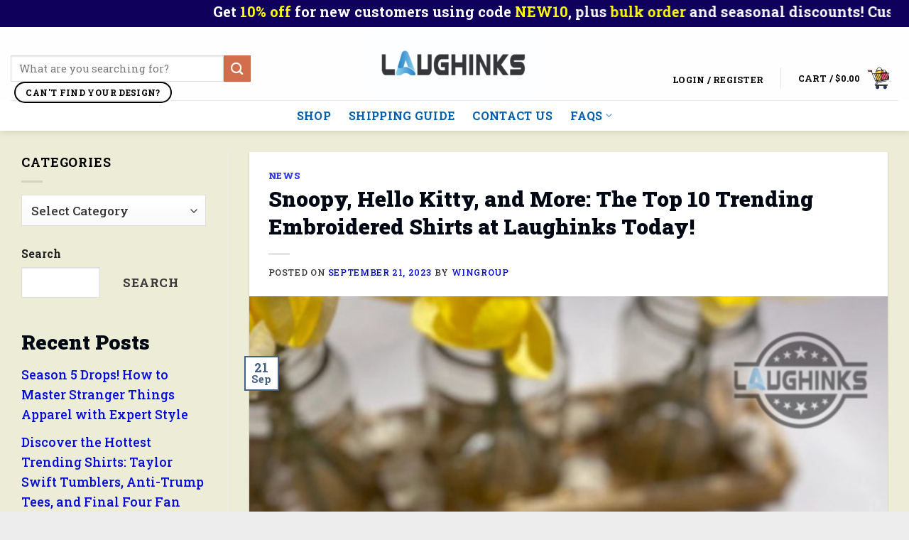

--- FILE ---
content_type: text/html; charset=UTF-8
request_url: https://laughinks.com/snoopy-hello-kitty-and-more-the-top-10-trending-embroidered-shirts-at-laughinks-today/
body_size: 47756
content:
<!DOCTYPE html>
<!--[if IE 9 ]><html lang="en-US" prefix="og: https://ogp.me/ns#" class="ie9 loading-site no-js"> <![endif]-->
<!--[if IE 8 ]><html lang="en-US" prefix="og: https://ogp.me/ns#" class="ie8 loading-site no-js"> <![endif]-->
<!--[if (gte IE 9)|!(IE)]><!--><html lang="en-US" prefix="og: https://ogp.me/ns#" class="loading-site no-js"> <!--<![endif]--><head><meta charset="UTF-8" /><link rel="profile" href="http://gmpg.org/xfn/11" /><link rel="pingback" href="https://laughinks.com/xmlrpc.php" /> <script src="[data-uri]" defer></script>  <script data-cfasync="false" data-pagespeed-no-defer>var pys_datalayer_name = "dataLayer";
	window.dataLayer = window.dataLayer || [];</script> <meta name="viewport" content="width=device-width, initial-scale=1, " /> <script data-cfasync='false' class='jdgm-settings-script'>window.jdgmSettings={"pagination":5,"disable_web_reviews":false,"badge_no_review_text":"No reviews","badge_n_reviews_text":"{{ n }} review/reviews","hide_badge_preview_if_no_reviews":true,"badge_hide_text":false,"enforce_center_preview_badge":false,"widget_title":"Customer Reviews","widget_open_form_text":"Write a review","widget_close_form_text":"Cancel review","widget_refresh_page_text":"Refresh page","widget_summary_text":"Based on {{ number_of_reviews }} review/reviews","widget_no_review_text":"Be the first to write a review","widget_name_field_text":"Display name","widget_verified_name_field_text":"Verified Name (public)","widget_name_placeholder_text":"Display name","widget_required_field_error_text":"This field is required.","widget_email_field_text":"Email address","widget_verified_email_field_text":"Verified Email (private, can not be edited)","widget_email_placeholder_text":"Your email address","widget_email_field_error_text":"Please enter a valid email address.","widget_rating_field_text":"Rating","widget_review_title_field_text":"Review Title","widget_review_title_placeholder_text":"Give your review a title","widget_review_body_field_text":"Review content","widget_review_body_placeholder_text":"Start writing here...","widget_pictures_field_text":"Picture/Video (optional)","widget_submit_review_text":"Submit Review","widget_submit_verified_review_text":"Submit Verified Review","widget_submit_success_msg_with_auto_publish":"Thank you! Please refresh the page in a few moments to see your review. You can remove or edit your review by logging into \u003ca href='https://judge.me/login' target='_blank' rel='nofollow noopener'\u003eJudge.me\u003c/a\u003e","widget_submit_success_msg_no_auto_publish":"Thank you! Your review will be published as soon as it is approved by the shop admin. You can remove or edit your review by logging into \u003ca href='https://judge.me/login' target='_blank' rel='nofollow noopener'\u003eJudge.me\u003c/a\u003e","widget_show_default_reviews_out_of_total_text":"Showing {{ n_reviews_shown }} out of {{ n_reviews }} reviews.","widget_show_all_link_text":"Show all","widget_show_less_link_text":"Show less","widget_author_said_text":"{{ reviewer_name }} said:","widget_days_text":"{{ n }} days ago","widget_weeks_text":"{{ n }} week/weeks ago","widget_months_text":"{{ n }} month/months ago","widget_years_text":"{{ n }} year/years ago","widget_yesterday_text":"Yesterday","widget_today_text":"Today","widget_replied_text":"\u003e\u003e {{ shop_name }} replied:","widget_read_more_text":"Read more","widget_rating_filter_see_all_text":"See all reviews","widget_sorting_most_recent_text":"Most Recent","widget_sorting_highest_rating_text":"Highest Rating","widget_sorting_lowest_rating_text":"Lowest Rating","widget_sorting_with_pictures_text":"Only Pictures","widget_sorting_most_helpful_text":"Most Helpful","widget_open_question_form_text":"Ask a question","widget_reviews_subtab_text":"Reviews","widget_questions_subtab_text":"Questions","widget_question_label_text":"Question","widget_answer_label_text":"Answer","widget_question_placeholder_text":"Write your question here","widget_submit_question_text":"Submit Question","widget_question_submit_success_text":"Thank you for your question! We will notify you once it gets answered.","verified_badge_text":"Verified","verified_badge_placement":"left-of-reviewer-name","widget_hide_border":false,"widget_social_share":false,"widget_thumb":false,"widget_review_location_show":true,"widget_location_format":"country_iso_code","all_reviews_include_out_of_store_products":true,"all_reviews_out_of_store_text":"(out of store)","all_reviews_product_name_prefix_text":"about","enable_review_pictures":true,"enable_question_anwser":false,"widget_theme":"leex","default_sort_method":"pictures-first","widget_product_reviews_subtab_text":"Product Reviews","widget_shop_reviews_subtab_text":"Shop Reviews","widget_write_a_store_review_text":"Write a Store Review","widget_other_languages_heading":"Reviews in Other Languages","widget_translate_review_text":"Translate review to {{ language }}","widget_translating_review_text":"Translating...","widget_show_original_translation_text":"Show original ({{ language }})","widget_translate_review_failed_text":"Review couldn't be translated.","widget_translate_review_retry_text":"Retry","widget_translate_review_try_again_later_text":"Try again later","widget_sorting_pictures_first_text":"Pictures First","show_pictures_on_all_rev_page_mobile":true,"show_pictures_on_all_rev_page_desktop":true,"floating_tab_button_name":"★ Reviews","floating_tab_title":"Let customers speak for us","floating_tab_url":"","floating_tab_url_enabled":false,"all_reviews_text_badge_text":"Customers rate us {{ shop.metafields.judgeme.all_reviews_rating | round: 1 }}/5 based on {{ shop.metafields.judgeme.all_reviews_count }} reviews.","all_reviews_text_badge_text_branded_style":"{{ shop.metafields.judgeme.all_reviews_rating | round: 1 }} out of 5 stars based on {{ shop.metafields.judgeme.all_reviews_count }} reviews","all_reviews_text_badge_url":"","featured_carousel_title":"Let customers speak for us","featured_carousel_count_text":"from {{ n }} reviews","featured_carousel_url":"","verified_count_badge_style":"branded","verified_count_badge_url":"","picture_reminder_submit_button":"Upload Pictures","widget_sorting_videos_first_text":"Videos First","widget_review_pending_text":"Pending","remove_microdata_snippet":false,"preview_badge_no_question_text":"No questions","preview_badge_n_question_text":"{{ number_of_questions }} question/questions","widget_add_search_bar":true,"widget_search_bar_placeholder":"Search reviews","widget_sorting_verified_only_text":"Verified only","featured_carousel_verified_badge_enable":true,"featured_carousel_more_reviews_button_text":"Read more reviews","featured_carousel_view_product_button_text":"View product","all_reviews_page_load_more_text":"Load More Reviews","widget_advanced_speed_features":5,"widget_public_name_text":"displayed publicly like","default_reviewer_name_has_non_latin":true,"widget_reviewer_anonymous":"Anonymous","medals_widget_title":"Judge.me Review Medals","widget_invalid_yt_video_url_error_text":"Not a YouTube video URL","widget_max_length_field_error_text":"Please enter no more than {0} characters.","widget_show_country_flag":true,"widget_verified_by_shop_text":"Verified by Shop","widget_show_photo_gallery":true,"widget_load_with_code_splitting":true,"widget_ugc_title":"Made by us, Shared by you","widget_ugc_subtitle":"Tag us to see your picture featured in our page","widget_ugc_primary_button_text":"Buy Now","widget_ugc_secondary_button_text":"Load More","widget_ugc_reviews_button_text":"View Reviews","widget_summary_average_rating_text":"{{ average_rating }} out of 5","widget_media_grid_title":"Customer photos \u0026 videos","widget_media_grid_see_more_text":"See more","widget_verified_by_judgeme_text":"Verified by Judge.me","widget_verified_by_judgeme_text_in_store_medals":"Verified by Judge.me","widget_media_field_exceed_quantity_message":"Sorry, we can only accept {{ max_media }} for one review.","widget_media_field_exceed_limit_message":"{{ file_name }} is too large, please select a {{ media_type }} less than {{ size_limit }}MB.","widget_review_submitted_text":"Review Submitted!","widget_question_submitted_text":"Question Submitted!","widget_close_form_text_question":"Cancel","widget_write_your_answer_here_text":"Write your answer here","widget_enabled_branded_link":true,"widget_show_collected_by_judgeme":true,"widget_collected_by_judgeme_text":"collected by Judge.me","widget_load_more_text":"Load More","widget_full_review_text":"Full Review","widget_read_more_reviews_text":"Read More Reviews","widget_read_questions_text":"Read Questions","widget_questions_and_answers_text":"Questions \u0026 Answers","widget_verified_by_text":"Verified by","widget_verified_text":"Verified","widget_number_of_reviews_text":"{{ number_of_reviews }} reviews","widget_back_button_text":"Back","widget_next_button_text":"Next","widget_custom_forms_filter_button":"Filters","how_reviews_are_collected":"How reviews are collected?","widget_show_review_keywords":true,"widget_gdpr_statement":"How we use your data: We'll only contact you about the review you left, and only if necessary. By submitting your review, you agree to Judge.me's \u003ca href='https://judge.me/terms' target='_blank' rel='nofollow noopener'\u003eterms\u003c/a\u003e, \u003ca href='https://judge.me/privacy' target='_blank' rel='nofollow noopener'\u003eprivacy\u003c/a\u003e and \u003ca href='https://judge.me/content-policy' target='_blank' rel='nofollow noopener'\u003econtent\u003c/a\u003e policies.","review_snippet_widget_round_border_style":true,"review_snippet_widget_card_color":"#FFFFFF","review_snippet_widget_slider_arrows_background_color":"#FFFFFF","review_snippet_widget_slider_arrows_color":"#000000","review_snippet_widget_star_color":"#108474","show_product_variant":true,"all_reviews_product_variant_label_text":"Variant: ","widget_show_verified_branding":true,"redirect_reviewers_invited_via_email":"review_widget","review_content_screen_title_text":"How would you rate this product?","review_content_introduction_text":"We would love it if you would share a bit about your experience.","one_star_review_guidance_text":"Poor","five_star_review_guidance_text":"Great","customer_information_screen_title_text":"About you","customer_information_introduction_text":"Please tell us more about you.","custom_questions_screen_title_text":"Your experience in more detail","custom_questions_introduction_text":"Here are a few questions to help us understand more about your experience.","review_submitted_screen_title_text":"Thanks for your review!","review_submitted_screen_thank_you_text":"We are processing it and it will appear on the store soon.","review_submitted_screen_email_verification_text":"Please confirm your email by clicking the link we just sent you. This helps us keep reviews authentic.","review_submitted_request_store_review_text":"Would you like to share your experience of shopping with us?","review_submitted_review_other_products_text":"Would you like to review these products?","reviewer_media_screen_title_picture_text":"Share a picture","reviewer_media_introduction_picture_text":"Upload a photo to support your review.","reviewer_media_screen_title_video_text":"Share a video","reviewer_media_introduction_video_text":"Upload a video to support your review.","reviewer_media_screen_title_picture_or_video_text":"Share a picture or video","reviewer_media_introduction_picture_or_video_text":"Upload a photo or video to support your review.","reviewer_media_youtube_url_text":"Paste your Youtube URL here","advanced_settings_next_step_button_text":"Next","advanced_settings_close_review_button_text":"Close","write_review_flow_required_text":"Required","write_review_flow_privacy_message_text":"We respect your privacy.","write_review_flow_anonymous_text":"Post review as anonymous","write_review_flow_visibility_text":"This won't be visible to other customers.","write_review_flow_multiple_selection_help_text":"Select as many as you like","write_review_flow_single_selection_help_text":"Select one option","write_review_flow_required_field_error_text":"This field is required","write_review_flow_invalid_email_error_text":"Please enter a valid email address","write_review_flow_max_length_error_text":"Max. {{ max_length }} characters.","write_review_flow_media_upload_text":"\u003cb\u003eClick to upload\u003c/b\u003e or drag and drop","write_review_flow_gdpr_statement":"We'll only contact you about your review if necessary. By submitting your review, you agree to our \u003ca href='https://judge.me/terms' target='_blank' rel='nofollow noopener'\u003eterms and conditions\u003c/a\u003e and \u003ca href='https://judge.me/privacy' target='_blank' rel='nofollow noopener'\u003eprivacy policy\u003c/a\u003e.","transparency_badges_collected_via_store_invite_text":"Review collected via store invitation","transparency_badges_from_another_provider_text":"Review collected from another provider","transparency_badges_collected_from_store_visitor_text":"Review collected from a store visitor","transparency_badges_written_in_google_text":"Review written in Google","transparency_badges_written_in_etsy_text":"Review written in Etsy","transparency_badges_written_in_shop_app_text":"Review written in Shop App","transparency_badges_earned_reward_text":"Review earned a reward for future purchase","platform":"woocommerce","branding_url":"https://app.judge.me/reviews","branding_text":"Powered by Judge.me","locale":"en","reply_name":"Laughinks","widget_version":"3.0","footer":true,"autopublish":true,"review_dates":true,"enable_custom_form":false,"shop_locale":"en","enable_multi_locales_translations":false,"show_review_title_input":true,"review_verification_email_status":"never","can_be_branded":false,"reply_name_text":"Laughinks"};</script> <style class='jdgm-settings-style'>.jdgm-xx{left:0}:root{--jdgm-primary-color: #108474;--jdgm-secondary-color: rgba(16,132,116,0.1);--jdgm-star-color: #108474;--jdgm-write-review-text-color: white;--jdgm-write-review-bg-color: #108474;--jdgm-paginate-color: #108474;--jdgm-border-radius: 0;--jdgm-reviewer-name-color: #108474}.jdgm-histogram__bar-content{background-color:#108474}.jdgm-rev[data-verified-buyer=true] .jdgm-rev__icon.jdgm-rev__icon:after,.jdgm-rev__buyer-badge.jdgm-rev__buyer-badge{color:white;background-color:#108474}.jdgm-review-widget--small .jdgm-gallery.jdgm-gallery .jdgm-gallery__thumbnail-link:nth-child(8) .jdgm-gallery__thumbnail-wrapper.jdgm-gallery__thumbnail-wrapper:before{content:"See more"}@media only screen and (min-width: 768px){.jdgm-gallery.jdgm-gallery .jdgm-gallery__thumbnail-link:nth-child(8) .jdgm-gallery__thumbnail-wrapper.jdgm-gallery__thumbnail-wrapper:before{content:"See more"}}.jdgm-prev-badge[data-average-rating='0.00']{display:none !important}.jdgm-author-all-initials{display:none !important}.jdgm-author-last-initial{display:none !important}.jdgm-rev-widg__title{visibility:hidden}.jdgm-rev-widg__summary-text{visibility:hidden}.jdgm-prev-badge__text{visibility:hidden}.jdgm-rev__prod-link-prefix:before{content:'about'}.jdgm-rev__variant-label:before{content:'Variant: '}.jdgm-rev__out-of-store-text:before{content:'(out of store)'}.jdgm-review-snippet-widget .jdgm-rev-snippet-widget__cards-container .jdgm-rev-snippet-card{border-radius:8px;background:#fff}.jdgm-review-snippet-widget .jdgm-rev-snippet-widget__cards-container .jdgm-rev-snippet-card__rev-rating .jdgm-star{color:#108474}.jdgm-review-snippet-widget .jdgm-rev-snippet-widget__prev-btn,.jdgm-review-snippet-widget .jdgm-rev-snippet-widget__next-btn{border-radius:50%;background:#fff}.jdgm-review-snippet-widget .jdgm-rev-snippet-widget__prev-btn>svg,.jdgm-review-snippet-widget .jdgm-rev-snippet-widget__next-btn>svg{fill:#000}.jdgm-full-rev-modal.rev-snippet-widget .jm-mfp-container .jm-mfp-content,.jdgm-full-rev-modal.rev-snippet-widget .jm-mfp-container .jdgm-full-rev__icon,.jdgm-full-rev-modal.rev-snippet-widget .jm-mfp-container .jdgm-full-rev__pic-img,.jdgm-full-rev-modal.rev-snippet-widget .jm-mfp-container .jdgm-full-rev__reply{border-radius:8px}.jdgm-full-rev-modal.rev-snippet-widget .jm-mfp-container .jdgm-full-rev[data-verified-buyer="true"] .jdgm-full-rev__icon::after{border-radius:8px}.jdgm-full-rev-modal.rev-snippet-widget .jm-mfp-container .jdgm-full-rev .jdgm-rev__buyer-badge{border-radius:calc( 8px / 2 )}.jdgm-full-rev-modal.rev-snippet-widget .jm-mfp-container .jdgm-full-rev .jdgm-full-rev__replier::before{content:'Laughinks'}.jdgm-full-rev-modal.rev-snippet-widget .jm-mfp-container .jdgm-full-rev .jdgm-full-rev__product-button{border-radius:calc( 8px * 6 )}</style><style class='jdgm-settings-style'></style> <script data-cfasync="false" type="text/javascript" async src="https://cdnwidget.judge.me/shopify_v2/leex.js" id="judgeme_widget_leex_js"></script> <link id="judgeme_widget_leex_css" rel="stylesheet" type="text/css" media="nope!" onload="this.media='all'" href="https://cdnwidget.judge.me/widget_v3/theme/leex.css"><style class='jdgm-miracle-styles'>@-webkit-keyframes jdgm-spin{0%{-webkit-transform:rotate(0deg);-ms-transform:rotate(0deg);transform:rotate(0deg)}100%{-webkit-transform:rotate(359deg);-ms-transform:rotate(359deg);transform:rotate(359deg)}}@keyframes jdgm-spin{0%{-webkit-transform:rotate(0deg);-ms-transform:rotate(0deg);transform:rotate(0deg)}100%{-webkit-transform:rotate(359deg);-ms-transform:rotate(359deg);transform:rotate(359deg)}}@font-face{font-family:'JudgemeStar';src:url("[data-uri]") format("woff");font-weight:normal;font-style:normal}.jdgm-star{font-family:'JudgemeStar';display:inline !important;text-decoration:none !important;padding:0 4px 0 0 !important;margin:0 !important;font-weight:bold;opacity:1;-webkit-font-smoothing:antialiased;-moz-osx-font-smoothing:grayscale}.jdgm-star:hover{opacity:1}.jdgm-star:last-of-type{padding:0 !important}.jdgm-star.jdgm--on:before{content:"\e000"}.jdgm-star.jdgm--off:before{content:"\e001"}.jdgm-star.jdgm--half:before{content:"\e002"}.jdgm-widget *{margin:0;line-height:1.4;-webkit-box-sizing:border-box;-moz-box-sizing:border-box;box-sizing:border-box;-webkit-overflow-scrolling:touch}.jdgm-hidden{display:none !important;visibility:hidden !important}.jdgm-temp-hidden{display:none}.jdgm-spinner{width:40px;height:40px;margin:auto;border-radius:50%;border-top:2px solid #eee;border-right:2px solid #eee;border-bottom:2px solid #eee;border-left:2px solid #ccc;-webkit-animation:jdgm-spin 0.8s infinite linear;animation:jdgm-spin 0.8s infinite linear}.jdgm-prev-badge{display:block !important}</style> <script data-cfasync='false' class='jdgm-script'>!function(e){window.jdgm=window.jdgm||{},jdgm.CDN_HOST="https://cdn.judge.me/",
jdgm.docReady=function(d){(e.attachEvent?"complete"===e.readyState:"loading"!==e.readyState)?
setTimeout(d,0):e.addEventListener("DOMContentLoaded",d)},jdgm.loadCSS=function(d,t,o,a){
!o&&jdgm.loadCSS.requestedUrls.indexOf(d)>=0||(jdgm.loadCSS.requestedUrls.push(d),
(a=e.createElement("link")).rel="stylesheet",a.class="jdgm-stylesheet",a.media="nope!",
a.href=d,a.onload=function(){this.media="all",t&&setTimeout(t)},e.body.appendChild(a))},
jdgm.loadCSS.requestedUrls=[],jdgm.docReady(function(){(window.jdgmLoadCSS||e.querySelectorAll(
".jdgm-widget, .jdgm-all-reviews-page").length>0)&&(jdgmSettings.widget_load_with_code_splitting?
parseFloat(jdgmSettings.widget_version)>=3?jdgm.loadCSS(jdgm.CDN_HOST+"widget_v3/base.css"):
jdgm.loadCSS(jdgm.CDN_HOST+"widget/base.css"):jdgm.loadCSS(jdgm.CDN_HOST+"shopify_v2.css"))})}(document);</script> <script async data-cfasync="false" type="text/javascript" src="https://cdn.judge.me/loader.js"></script> <noscript><link rel="stylesheet" type="text/css" media="all" href="https://cdn.judge.me/shopify_v2.css"></noscript>
 <script src="[data-uri]" defer></script> <title>Snoopy, Hello Kitty, and More: The Top 10 Trending Embroidered Shirts at Laughinks Today! | Laughinks</title><meta name="description" content="Buy Product Here &gt;&gt;"/><meta name="robots" content="follow, index"/><link rel="canonical" href="https://laughinks.com/snoopy-hello-kitty-and-more-the-top-10-trending-embroidered-shirts-at-laughinks-today/" /><meta property="og:locale" content="en_US" /><meta property="og:type" content="article" /><meta property="og:title" content="Snoopy, Hello Kitty, and More: The Top 10 Trending Embroidered Shirts at Laughinks Today! | Laughinks" /><meta property="og:description" content="Buy Product Here &gt;&gt;" /><meta property="og:url" content="https://laughinks.com/snoopy-hello-kitty-and-more-the-top-10-trending-embroidered-shirts-at-laughinks-today/" /><meta property="og:site_name" content="Laughinks" /><meta property="article:publisher" content="https://www.facebook.com/laughinks" /><meta property="article:section" content="News" /><meta property="og:updated_time" content="2023-09-21T08:51:29+00:00" /><meta property="og:image" content="https://laughinks.com/wp-admin/admin-ajax.php?action=rank_math_overlay_thumb&id=13929&type=laughinks&hash=4d1335ba46b2a3796989fdfcdeaf62a4" /><meta property="og:image:secure_url" content="https://laughinks.com/wp-admin/admin-ajax.php?action=rank_math_overlay_thumb&id=13929&type=laughinks&hash=4d1335ba46b2a3796989fdfcdeaf62a4" /><meta property="og:image:width" content="1000" /><meta property="og:image:height" content="1333" /><meta property="og:image:alt" content="snoopy t shirts sweatshirts hoodies embroidered snoopy falling love with heart snoopy shirts the peanuts mens womens halloween snoopy peanuts lover gift shirt laughinks 1" /><meta property="og:image:type" content="image/jpeg" /><meta property="article:published_time" content="2023-09-21T08:50:48+00:00" /><meta property="article:modified_time" content="2023-09-21T08:51:29+00:00" /><meta name="twitter:card" content="summary_large_image" /><meta name="twitter:title" content="Snoopy, Hello Kitty, and More: The Top 10 Trending Embroidered Shirts at Laughinks Today! | Laughinks" /><meta name="twitter:description" content="Buy Product Here &gt;&gt;" /><meta name="twitter:site" content="@laughinks" /><meta name="twitter:creator" content="@laughinks" /><meta name="twitter:image" content="https://laughinks.com/wp-admin/admin-ajax.php?action=rank_math_overlay_thumb&id=13929&type=laughinks&hash=4d1335ba46b2a3796989fdfcdeaf62a4" /><meta name="twitter:label1" content="Written by" /><meta name="twitter:data1" content="wingroup" /><meta name="twitter:label2" content="Time to read" /><meta name="twitter:data2" content="5 minutes" /> <script type="application/ld+json" class="rank-math-schema-pro">{"@context":"https://schema.org","@graph":[{"@type":"Place","@id":"https://laughinks.com/#place","address":{"@type":"PostalAddress","streetAddress":"12 Rochelle St","addressLocality":"Staten Island","addressRegion":"New York","postalCode":"10304","addressCountry":"US"}},{"@type":"Organization","@id":"https://laughinks.com/#organization","name":"Laughinks","url":"https://laughinks.com","sameAs":["https://www.facebook.com/laughinks","https://twitter.com/laughinks","https://www.youtube.com/@laughinks","https://x.com/laughinks","https://pinterest.com/laughinks1"],"email":"support@laughinks.com","address":{"@type":"PostalAddress","streetAddress":"12 Rochelle St","addressLocality":"Staten Island","addressRegion":"New York","postalCode":"10304","addressCountry":"US"},"logo":{"@type":"ImageObject","@id":"https://laughinks.com/#logo","url":"https://bucket-revetee.storage.googleapis.com/wp-content/uploads/2024/04/15030746/Logo-Laughinks.png","contentUrl":"https://bucket-revetee.storage.googleapis.com/wp-content/uploads/2024/04/15030746/Logo-Laughinks.png","caption":"Laughinks","inLanguage":"en-US","width":"1308","height":"903"},"description":"Laughinks is your go-to local online store for hilarious, unique gifts that bring joy to everyday life! From funny t-shirts and hoodies to mugs and quirky accessories, we create witty designs that make people smile. Our high-quality, affordable prints are made to last, with customization options for a truly personal touch. Whether you're celebrating a birthday, holiday, or just need a laugh, Laughinks keeps things fresh, trendy, and fun. Plus, with secure shopping and a quality guarantee, you can shop with confidence. Explore our collections and spread the laughter\u2014one design at a time! \ud83d\ude80\ud83d\ude02\r\n","legalName":"Laughinks","location":{"@id":"https://laughinks.com/#place"}},{"@type":"WebSite","@id":"https://laughinks.com/#website","url":"https://laughinks.com","name":"Laughinks","publisher":{"@id":"https://laughinks.com/#organization"},"inLanguage":"en-US"},{"@type":"ImageObject","@id":"https://bucket-revetee.storage.googleapis.com/wp-content/uploads/2023/09/21083228/Snoopy-T-Shirts-Sweatshirts-Hoodies-Embroidered-Snoopy-Falling-Love-With-Heart-Snoopy-Shirts-The-Peanuts-Mens-Womens-Halloween-Snoopy-Peanuts-Lover-Gift-Shirt-laughinks_1.jpg","url":"https://bucket-revetee.storage.googleapis.com/wp-content/uploads/2023/09/21083228/Snoopy-T-Shirts-Sweatshirts-Hoodies-Embroidered-Snoopy-Falling-Love-With-Heart-Snoopy-Shirts-The-Peanuts-Mens-Womens-Halloween-Snoopy-Peanuts-Lover-Gift-Shirt-laughinks_1.jpg","width":"1000","height":"1333","caption":"snoopy t shirts sweatshirts hoodies embroidered snoopy falling love with heart snoopy shirts the peanuts mens womens halloween snoopy peanuts lover gift shirt laughinks 1","inLanguage":"en-US"},{"@type":"WebPage","@id":"https://laughinks.com/snoopy-hello-kitty-and-more-the-top-10-trending-embroidered-shirts-at-laughinks-today/#webpage","url":"https://laughinks.com/snoopy-hello-kitty-and-more-the-top-10-trending-embroidered-shirts-at-laughinks-today/","name":"Snoopy, Hello Kitty, and More: The Top 10 Trending Embroidered Shirts at Laughinks Today! | Laughinks","datePublished":"2023-09-21T08:50:48+00:00","dateModified":"2023-09-21T08:51:29+00:00","isPartOf":{"@id":"https://laughinks.com/#website"},"primaryImageOfPage":{"@id":"https://bucket-revetee.storage.googleapis.com/wp-content/uploads/2023/09/21083228/Snoopy-T-Shirts-Sweatshirts-Hoodies-Embroidered-Snoopy-Falling-Love-With-Heart-Snoopy-Shirts-The-Peanuts-Mens-Womens-Halloween-Snoopy-Peanuts-Lover-Gift-Shirt-laughinks_1.jpg"},"inLanguage":"en-US"},{"@type":"Person","@id":"https://laughinks.com/author/wingroup/","name":"wingroup","url":"https://laughinks.com/author/wingroup/","image":{"@type":"ImageObject","@id":"https://secure.gravatar.com/avatar/d2eb10e955822193144e1f3b013eb69754d3716eae5c78a2cbf3e2c21131a556?s=96&amp;d=mm&amp;r=g","url":"https://secure.gravatar.com/avatar/d2eb10e955822193144e1f3b013eb69754d3716eae5c78a2cbf3e2c21131a556?s=96&amp;d=mm&amp;r=g","caption":"wingroup","inLanguage":"en-US"},"sameAs":["https://www.laughinks.com"],"worksFor":{"@id":"https://laughinks.com/#organization"}},{"@type":"BlogPosting","headline":"Snoopy, Hello Kitty, and More: The Top 10 Trending Embroidered Shirts at Laughinks Today! | Laughinks","datePublished":"2023-09-21T08:50:48+00:00","dateModified":"2023-09-21T08:51:29+00:00","articleSection":"News","author":{"@id":"https://laughinks.com/author/wingroup/","name":"wingroup"},"publisher":{"@id":"https://laughinks.com/#organization"},"description":"Buy Product Here &gt;&gt;","name":"Snoopy, Hello Kitty, and More: The Top 10 Trending Embroidered Shirts at Laughinks Today! | Laughinks","@id":"https://laughinks.com/snoopy-hello-kitty-and-more-the-top-10-trending-embroidered-shirts-at-laughinks-today/#richSnippet","isPartOf":{"@id":"https://laughinks.com/snoopy-hello-kitty-and-more-the-top-10-trending-embroidered-shirts-at-laughinks-today/#webpage"},"image":{"@id":"https://bucket-revetee.storage.googleapis.com/wp-content/uploads/2023/09/21083228/Snoopy-T-Shirts-Sweatshirts-Hoodies-Embroidered-Snoopy-Falling-Love-With-Heart-Snoopy-Shirts-The-Peanuts-Mens-Womens-Halloween-Snoopy-Peanuts-Lover-Gift-Shirt-laughinks_1.jpg"},"inLanguage":"en-US","mainEntityOfPage":{"@id":"https://laughinks.com/snoopy-hello-kitty-and-more-the-top-10-trending-embroidered-shirts-at-laughinks-today/#webpage"}}]}</script> <link rel='dns-prefetch' href='//www.googletagmanager.com' /><link rel='dns-prefetch' href='//cdn.jsdelivr.net' /><link rel='dns-prefetch' href='//fonts.googleapis.com' /><link rel="alternate" type="application/rss+xml" title="Laughinks &raquo; Feed" href="https://laughinks.com/feed/" /><link rel="alternate" type="application/rss+xml" title="Laughinks &raquo; Comments Feed" href="https://laughinks.com/comments/feed/" /><link rel="alternate" type="application/rss+xml" title="Laughinks &raquo; Snoopy, Hello Kitty, and More: The Top 10 Trending Embroidered Shirts at Laughinks Today! Comments Feed" href="https://laughinks.com/snoopy-hello-kitty-and-more-the-top-10-trending-embroidered-shirts-at-laughinks-today/feed/" /><link rel="alternate" title="oEmbed (JSON)" type="application/json+oembed" href="https://laughinks.com/wp-json/oembed/1.0/embed?url=https%3A%2F%2Flaughinks.com%2Fsnoopy-hello-kitty-and-more-the-top-10-trending-embroidered-shirts-at-laughinks-today%2F" /><link rel="alternate" title="oEmbed (XML)" type="text/xml+oembed" href="https://laughinks.com/wp-json/oembed/1.0/embed?url=https%3A%2F%2Flaughinks.com%2Fsnoopy-hello-kitty-and-more-the-top-10-trending-embroidered-shirts-at-laughinks-today%2F&#038;format=xml" /><link rel="prefetch" href="https://laughinks.com/wp-content/themes/flatsome/assets/js/chunk.countup.fe2c1016.js" /><link rel="prefetch" href="https://laughinks.com/wp-content/themes/flatsome/assets/js/chunk.sticky-sidebar.a58a6557.js" /><link rel="prefetch" href="https://laughinks.com/wp-content/themes/flatsome/assets/js/chunk.tooltips.29144c1c.js" /><link rel="prefetch" href="https://laughinks.com/wp-content/themes/flatsome/assets/js/chunk.vendors-popups.947eca5c.js" /><link rel="prefetch" href="https://laughinks.com/wp-content/themes/flatsome/assets/js/chunk.vendors-slider.c7f2bd49.js" /><style id="woo-coupon-box-custom-css" type="text/css"></style><style id="woo-coupon-box-custom-input-border-radius" type="text/css"></style><style id='wp-img-auto-sizes-contain-inline-css' type='text/css'>img:is([sizes=auto i],[sizes^="auto," i]){contain-intrinsic-size:3000px 1500px}
/*# sourceURL=wp-img-auto-sizes-contain-inline-css */</style><style id='wp-block-library-inline-css' type='text/css'>:root{--wp-block-synced-color:#7a00df;--wp-block-synced-color--rgb:122,0,223;--wp-bound-block-color:var(--wp-block-synced-color);--wp-editor-canvas-background:#ddd;--wp-admin-theme-color:#007cba;--wp-admin-theme-color--rgb:0,124,186;--wp-admin-theme-color-darker-10:#006ba1;--wp-admin-theme-color-darker-10--rgb:0,107,160.5;--wp-admin-theme-color-darker-20:#005a87;--wp-admin-theme-color-darker-20--rgb:0,90,135;--wp-admin-border-width-focus:2px}@media (min-resolution:192dpi){:root{--wp-admin-border-width-focus:1.5px}}.wp-element-button{cursor:pointer}:root .has-very-light-gray-background-color{background-color:#eee}:root .has-very-dark-gray-background-color{background-color:#313131}:root .has-very-light-gray-color{color:#eee}:root .has-very-dark-gray-color{color:#313131}:root .has-vivid-green-cyan-to-vivid-cyan-blue-gradient-background{background:linear-gradient(135deg,#00d084,#0693e3)}:root .has-purple-crush-gradient-background{background:linear-gradient(135deg,#34e2e4,#4721fb 50%,#ab1dfe)}:root .has-hazy-dawn-gradient-background{background:linear-gradient(135deg,#faaca8,#dad0ec)}:root .has-subdued-olive-gradient-background{background:linear-gradient(135deg,#fafae1,#67a671)}:root .has-atomic-cream-gradient-background{background:linear-gradient(135deg,#fdd79a,#004a59)}:root .has-nightshade-gradient-background{background:linear-gradient(135deg,#330968,#31cdcf)}:root .has-midnight-gradient-background{background:linear-gradient(135deg,#020381,#2874fc)}:root{--wp--preset--font-size--normal:16px;--wp--preset--font-size--huge:42px}.has-regular-font-size{font-size:1em}.has-larger-font-size{font-size:2.625em}.has-normal-font-size{font-size:var(--wp--preset--font-size--normal)}.has-huge-font-size{font-size:var(--wp--preset--font-size--huge)}.has-text-align-center{text-align:center}.has-text-align-left{text-align:left}.has-text-align-right{text-align:right}.has-fit-text{white-space:nowrap!important}#end-resizable-editor-section{display:none}.aligncenter{clear:both}.items-justified-left{justify-content:flex-start}.items-justified-center{justify-content:center}.items-justified-right{justify-content:flex-end}.items-justified-space-between{justify-content:space-between}.screen-reader-text{border:0;clip-path:inset(50%);height:1px;margin:-1px;overflow:hidden;padding:0;position:absolute;width:1px;word-wrap:normal!important}.screen-reader-text:focus{background-color:#ddd;clip-path:none;color:#444;display:block;font-size:1em;height:auto;left:5px;line-height:normal;padding:15px 23px 14px;text-decoration:none;top:5px;width:auto;z-index:100000}html :where(.has-border-color){border-style:solid}html :where([style*=border-top-color]){border-top-style:solid}html :where([style*=border-right-color]){border-right-style:solid}html :where([style*=border-bottom-color]){border-bottom-style:solid}html :where([style*=border-left-color]){border-left-style:solid}html :where([style*=border-width]){border-style:solid}html :where([style*=border-top-width]){border-top-style:solid}html :where([style*=border-right-width]){border-right-style:solid}html :where([style*=border-bottom-width]){border-bottom-style:solid}html :where([style*=border-left-width]){border-left-style:solid}html :where(img[class*=wp-image-]){height:auto;max-width:100%}:where(figure){margin:0 0 1em}html :where(.is-position-sticky){--wp-admin--admin-bar--position-offset:var(--wp-admin--admin-bar--height,0px)}@media screen and (max-width:600px){html :where(.is-position-sticky){--wp-admin--admin-bar--position-offset:0px}}

/*# sourceURL=wp-block-library-inline-css */</style><style id='wp-block-heading-inline-css' type='text/css'>h1:where(.wp-block-heading).has-background,h2:where(.wp-block-heading).has-background,h3:where(.wp-block-heading).has-background,h4:where(.wp-block-heading).has-background,h5:where(.wp-block-heading).has-background,h6:where(.wp-block-heading).has-background{padding:1.25em 2.375em}h1.has-text-align-left[style*=writing-mode]:where([style*=vertical-lr]),h1.has-text-align-right[style*=writing-mode]:where([style*=vertical-rl]),h2.has-text-align-left[style*=writing-mode]:where([style*=vertical-lr]),h2.has-text-align-right[style*=writing-mode]:where([style*=vertical-rl]),h3.has-text-align-left[style*=writing-mode]:where([style*=vertical-lr]),h3.has-text-align-right[style*=writing-mode]:where([style*=vertical-rl]),h4.has-text-align-left[style*=writing-mode]:where([style*=vertical-lr]),h4.has-text-align-right[style*=writing-mode]:where([style*=vertical-rl]),h5.has-text-align-left[style*=writing-mode]:where([style*=vertical-lr]),h5.has-text-align-right[style*=writing-mode]:where([style*=vertical-rl]),h6.has-text-align-left[style*=writing-mode]:where([style*=vertical-lr]),h6.has-text-align-right[style*=writing-mode]:where([style*=vertical-rl]){rotate:180deg}
/*# sourceURL=https://laughinks.com/wp-includes/blocks/heading/style.min.css */</style><style id='wp-block-latest-comments-inline-css' type='text/css'>ol.wp-block-latest-comments{box-sizing:border-box;margin-left:0}:where(.wp-block-latest-comments:not([style*=line-height] .wp-block-latest-comments__comment)){line-height:1.1}:where(.wp-block-latest-comments:not([style*=line-height] .wp-block-latest-comments__comment-excerpt p)){line-height:1.8}.has-dates :where(.wp-block-latest-comments:not([style*=line-height])),.has-excerpts :where(.wp-block-latest-comments:not([style*=line-height])){line-height:1.5}.wp-block-latest-comments .wp-block-latest-comments{padding-left:0}.wp-block-latest-comments__comment{list-style:none;margin-bottom:1em}.has-avatars .wp-block-latest-comments__comment{list-style:none;min-height:2.25em}.has-avatars .wp-block-latest-comments__comment .wp-block-latest-comments__comment-excerpt,.has-avatars .wp-block-latest-comments__comment .wp-block-latest-comments__comment-meta{margin-left:3.25em}.wp-block-latest-comments__comment-excerpt p{font-size:.875em;margin:.36em 0 1.4em}.wp-block-latest-comments__comment-date{display:block;font-size:.75em}.wp-block-latest-comments .avatar,.wp-block-latest-comments__comment-avatar{border-radius:1.5em;display:block;float:left;height:2.5em;margin-right:.75em;width:2.5em}.wp-block-latest-comments[class*=-font-size] a,.wp-block-latest-comments[style*=font-size] a{font-size:inherit}
/*# sourceURL=https://laughinks.com/wp-includes/blocks/latest-comments/style.min.css */</style><style id='wp-block-latest-posts-inline-css' type='text/css'>.wp-block-latest-posts{box-sizing:border-box}.wp-block-latest-posts.alignleft{margin-right:2em}.wp-block-latest-posts.alignright{margin-left:2em}.wp-block-latest-posts.wp-block-latest-posts__list{list-style:none}.wp-block-latest-posts.wp-block-latest-posts__list li{clear:both;overflow-wrap:break-word}.wp-block-latest-posts.is-grid{display:flex;flex-wrap:wrap}.wp-block-latest-posts.is-grid li{margin:0 1.25em 1.25em 0;width:100%}@media (min-width:600px){.wp-block-latest-posts.columns-2 li{width:calc(50% - .625em)}.wp-block-latest-posts.columns-2 li:nth-child(2n){margin-right:0}.wp-block-latest-posts.columns-3 li{width:calc(33.33333% - .83333em)}.wp-block-latest-posts.columns-3 li:nth-child(3n){margin-right:0}.wp-block-latest-posts.columns-4 li{width:calc(25% - .9375em)}.wp-block-latest-posts.columns-4 li:nth-child(4n){margin-right:0}.wp-block-latest-posts.columns-5 li{width:calc(20% - 1em)}.wp-block-latest-posts.columns-5 li:nth-child(5n){margin-right:0}.wp-block-latest-posts.columns-6 li{width:calc(16.66667% - 1.04167em)}.wp-block-latest-posts.columns-6 li:nth-child(6n){margin-right:0}}:root :where(.wp-block-latest-posts.is-grid){padding:0}:root :where(.wp-block-latest-posts.wp-block-latest-posts__list){padding-left:0}.wp-block-latest-posts__post-author,.wp-block-latest-posts__post-date{display:block;font-size:.8125em}.wp-block-latest-posts__post-excerpt,.wp-block-latest-posts__post-full-content{margin-bottom:1em;margin-top:.5em}.wp-block-latest-posts__featured-image a{display:inline-block}.wp-block-latest-posts__featured-image img{height:auto;max-width:100%;width:auto}.wp-block-latest-posts__featured-image.alignleft{float:left;margin-right:1em}.wp-block-latest-posts__featured-image.alignright{float:right;margin-left:1em}.wp-block-latest-posts__featured-image.aligncenter{margin-bottom:1em;text-align:center}
/*# sourceURL=https://laughinks.com/wp-includes/blocks/latest-posts/style.min.css */</style><style id='wp-block-search-inline-css' type='text/css'>.wp-block-search__button{margin-left:10px;word-break:normal}.wp-block-search__button.has-icon{line-height:0}.wp-block-search__button svg{height:1.25em;min-height:24px;min-width:24px;width:1.25em;fill:currentColor;vertical-align:text-bottom}:where(.wp-block-search__button){border:1px solid #ccc;padding:6px 10px}.wp-block-search__inside-wrapper{display:flex;flex:auto;flex-wrap:nowrap;max-width:100%}.wp-block-search__label{width:100%}.wp-block-search.wp-block-search__button-only .wp-block-search__button{box-sizing:border-box;display:flex;flex-shrink:0;justify-content:center;margin-left:0;max-width:100%}.wp-block-search.wp-block-search__button-only .wp-block-search__inside-wrapper{min-width:0!important;transition-property:width}.wp-block-search.wp-block-search__button-only .wp-block-search__input{flex-basis:100%;transition-duration:.3s}.wp-block-search.wp-block-search__button-only.wp-block-search__searchfield-hidden,.wp-block-search.wp-block-search__button-only.wp-block-search__searchfield-hidden .wp-block-search__inside-wrapper{overflow:hidden}.wp-block-search.wp-block-search__button-only.wp-block-search__searchfield-hidden .wp-block-search__input{border-left-width:0!important;border-right-width:0!important;flex-basis:0;flex-grow:0;margin:0;min-width:0!important;padding-left:0!important;padding-right:0!important;width:0!important}:where(.wp-block-search__input){appearance:none;border:1px solid #949494;flex-grow:1;font-family:inherit;font-size:inherit;font-style:inherit;font-weight:inherit;letter-spacing:inherit;line-height:inherit;margin-left:0;margin-right:0;min-width:3rem;padding:8px;text-decoration:unset!important;text-transform:inherit}:where(.wp-block-search__button-inside .wp-block-search__inside-wrapper){background-color:#fff;border:1px solid #949494;box-sizing:border-box;padding:4px}:where(.wp-block-search__button-inside .wp-block-search__inside-wrapper) .wp-block-search__input{border:none;border-radius:0;padding:0 4px}:where(.wp-block-search__button-inside .wp-block-search__inside-wrapper) .wp-block-search__input:focus{outline:none}:where(.wp-block-search__button-inside .wp-block-search__inside-wrapper) :where(.wp-block-search__button){padding:4px 8px}.wp-block-search.aligncenter .wp-block-search__inside-wrapper{margin:auto}.wp-block[data-align=right] .wp-block-search.wp-block-search__button-only .wp-block-search__inside-wrapper{float:right}
/*# sourceURL=https://laughinks.com/wp-includes/blocks/search/style.min.css */</style><style id='wp-block-group-inline-css' type='text/css'>.wp-block-group{box-sizing:border-box}:where(.wp-block-group.wp-block-group-is-layout-constrained){position:relative}
/*# sourceURL=https://laughinks.com/wp-includes/blocks/group/style.min.css */</style><link rel='stylesheet' id='wc-blocks-style-css' href='https://laughinks.com/wp-content/plugins/woocommerce/assets/client/blocks/wc-blocks.css?ver=wc-9.6.3' type='text/css' media='all' /><style id='global-styles-inline-css' type='text/css'>:root{--wp--preset--aspect-ratio--square: 1;--wp--preset--aspect-ratio--4-3: 4/3;--wp--preset--aspect-ratio--3-4: 3/4;--wp--preset--aspect-ratio--3-2: 3/2;--wp--preset--aspect-ratio--2-3: 2/3;--wp--preset--aspect-ratio--16-9: 16/9;--wp--preset--aspect-ratio--9-16: 9/16;--wp--preset--color--black: #000000;--wp--preset--color--cyan-bluish-gray: #abb8c3;--wp--preset--color--white: #ffffff;--wp--preset--color--pale-pink: #f78da7;--wp--preset--color--vivid-red: #cf2e2e;--wp--preset--color--luminous-vivid-orange: #ff6900;--wp--preset--color--luminous-vivid-amber: #fcb900;--wp--preset--color--light-green-cyan: #7bdcb5;--wp--preset--color--vivid-green-cyan: #00d084;--wp--preset--color--pale-cyan-blue: #8ed1fc;--wp--preset--color--vivid-cyan-blue: #0693e3;--wp--preset--color--vivid-purple: #9b51e0;--wp--preset--gradient--vivid-cyan-blue-to-vivid-purple: linear-gradient(135deg,rgb(6,147,227) 0%,rgb(155,81,224) 100%);--wp--preset--gradient--light-green-cyan-to-vivid-green-cyan: linear-gradient(135deg,rgb(122,220,180) 0%,rgb(0,208,130) 100%);--wp--preset--gradient--luminous-vivid-amber-to-luminous-vivid-orange: linear-gradient(135deg,rgb(252,185,0) 0%,rgb(255,105,0) 100%);--wp--preset--gradient--luminous-vivid-orange-to-vivid-red: linear-gradient(135deg,rgb(255,105,0) 0%,rgb(207,46,46) 100%);--wp--preset--gradient--very-light-gray-to-cyan-bluish-gray: linear-gradient(135deg,rgb(238,238,238) 0%,rgb(169,184,195) 100%);--wp--preset--gradient--cool-to-warm-spectrum: linear-gradient(135deg,rgb(74,234,220) 0%,rgb(151,120,209) 20%,rgb(207,42,186) 40%,rgb(238,44,130) 60%,rgb(251,105,98) 80%,rgb(254,248,76) 100%);--wp--preset--gradient--blush-light-purple: linear-gradient(135deg,rgb(255,206,236) 0%,rgb(152,150,240) 100%);--wp--preset--gradient--blush-bordeaux: linear-gradient(135deg,rgb(254,205,165) 0%,rgb(254,45,45) 50%,rgb(107,0,62) 100%);--wp--preset--gradient--luminous-dusk: linear-gradient(135deg,rgb(255,203,112) 0%,rgb(199,81,192) 50%,rgb(65,88,208) 100%);--wp--preset--gradient--pale-ocean: linear-gradient(135deg,rgb(255,245,203) 0%,rgb(182,227,212) 50%,rgb(51,167,181) 100%);--wp--preset--gradient--electric-grass: linear-gradient(135deg,rgb(202,248,128) 0%,rgb(113,206,126) 100%);--wp--preset--gradient--midnight: linear-gradient(135deg,rgb(2,3,129) 0%,rgb(40,116,252) 100%);--wp--preset--font-size--small: 13px;--wp--preset--font-size--medium: 20px;--wp--preset--font-size--large: 36px;--wp--preset--font-size--x-large: 42px;--wp--preset--font-family--inter: "Inter", sans-serif;--wp--preset--font-family--cardo: Cardo;--wp--preset--spacing--20: 0.44rem;--wp--preset--spacing--30: 0.67rem;--wp--preset--spacing--40: 1rem;--wp--preset--spacing--50: 1.5rem;--wp--preset--spacing--60: 2.25rem;--wp--preset--spacing--70: 3.38rem;--wp--preset--spacing--80: 5.06rem;--wp--preset--shadow--natural: 6px 6px 9px rgba(0, 0, 0, 0.2);--wp--preset--shadow--deep: 12px 12px 50px rgba(0, 0, 0, 0.4);--wp--preset--shadow--sharp: 6px 6px 0px rgba(0, 0, 0, 0.2);--wp--preset--shadow--outlined: 6px 6px 0px -3px rgb(255, 255, 255), 6px 6px rgb(0, 0, 0);--wp--preset--shadow--crisp: 6px 6px 0px rgb(0, 0, 0);}:where(.is-layout-flex){gap: 0.5em;}:where(.is-layout-grid){gap: 0.5em;}body .is-layout-flex{display: flex;}.is-layout-flex{flex-wrap: wrap;align-items: center;}.is-layout-flex > :is(*, div){margin: 0;}body .is-layout-grid{display: grid;}.is-layout-grid > :is(*, div){margin: 0;}:where(.wp-block-columns.is-layout-flex){gap: 2em;}:where(.wp-block-columns.is-layout-grid){gap: 2em;}:where(.wp-block-post-template.is-layout-flex){gap: 1.25em;}:where(.wp-block-post-template.is-layout-grid){gap: 1.25em;}.has-black-color{color: var(--wp--preset--color--black) !important;}.has-cyan-bluish-gray-color{color: var(--wp--preset--color--cyan-bluish-gray) !important;}.has-white-color{color: var(--wp--preset--color--white) !important;}.has-pale-pink-color{color: var(--wp--preset--color--pale-pink) !important;}.has-vivid-red-color{color: var(--wp--preset--color--vivid-red) !important;}.has-luminous-vivid-orange-color{color: var(--wp--preset--color--luminous-vivid-orange) !important;}.has-luminous-vivid-amber-color{color: var(--wp--preset--color--luminous-vivid-amber) !important;}.has-light-green-cyan-color{color: var(--wp--preset--color--light-green-cyan) !important;}.has-vivid-green-cyan-color{color: var(--wp--preset--color--vivid-green-cyan) !important;}.has-pale-cyan-blue-color{color: var(--wp--preset--color--pale-cyan-blue) !important;}.has-vivid-cyan-blue-color{color: var(--wp--preset--color--vivid-cyan-blue) !important;}.has-vivid-purple-color{color: var(--wp--preset--color--vivid-purple) !important;}.has-black-background-color{background-color: var(--wp--preset--color--black) !important;}.has-cyan-bluish-gray-background-color{background-color: var(--wp--preset--color--cyan-bluish-gray) !important;}.has-white-background-color{background-color: var(--wp--preset--color--white) !important;}.has-pale-pink-background-color{background-color: var(--wp--preset--color--pale-pink) !important;}.has-vivid-red-background-color{background-color: var(--wp--preset--color--vivid-red) !important;}.has-luminous-vivid-orange-background-color{background-color: var(--wp--preset--color--luminous-vivid-orange) !important;}.has-luminous-vivid-amber-background-color{background-color: var(--wp--preset--color--luminous-vivid-amber) !important;}.has-light-green-cyan-background-color{background-color: var(--wp--preset--color--light-green-cyan) !important;}.has-vivid-green-cyan-background-color{background-color: var(--wp--preset--color--vivid-green-cyan) !important;}.has-pale-cyan-blue-background-color{background-color: var(--wp--preset--color--pale-cyan-blue) !important;}.has-vivid-cyan-blue-background-color{background-color: var(--wp--preset--color--vivid-cyan-blue) !important;}.has-vivid-purple-background-color{background-color: var(--wp--preset--color--vivid-purple) !important;}.has-black-border-color{border-color: var(--wp--preset--color--black) !important;}.has-cyan-bluish-gray-border-color{border-color: var(--wp--preset--color--cyan-bluish-gray) !important;}.has-white-border-color{border-color: var(--wp--preset--color--white) !important;}.has-pale-pink-border-color{border-color: var(--wp--preset--color--pale-pink) !important;}.has-vivid-red-border-color{border-color: var(--wp--preset--color--vivid-red) !important;}.has-luminous-vivid-orange-border-color{border-color: var(--wp--preset--color--luminous-vivid-orange) !important;}.has-luminous-vivid-amber-border-color{border-color: var(--wp--preset--color--luminous-vivid-amber) !important;}.has-light-green-cyan-border-color{border-color: var(--wp--preset--color--light-green-cyan) !important;}.has-vivid-green-cyan-border-color{border-color: var(--wp--preset--color--vivid-green-cyan) !important;}.has-pale-cyan-blue-border-color{border-color: var(--wp--preset--color--pale-cyan-blue) !important;}.has-vivid-cyan-blue-border-color{border-color: var(--wp--preset--color--vivid-cyan-blue) !important;}.has-vivid-purple-border-color{border-color: var(--wp--preset--color--vivid-purple) !important;}.has-vivid-cyan-blue-to-vivid-purple-gradient-background{background: var(--wp--preset--gradient--vivid-cyan-blue-to-vivid-purple) !important;}.has-light-green-cyan-to-vivid-green-cyan-gradient-background{background: var(--wp--preset--gradient--light-green-cyan-to-vivid-green-cyan) !important;}.has-luminous-vivid-amber-to-luminous-vivid-orange-gradient-background{background: var(--wp--preset--gradient--luminous-vivid-amber-to-luminous-vivid-orange) !important;}.has-luminous-vivid-orange-to-vivid-red-gradient-background{background: var(--wp--preset--gradient--luminous-vivid-orange-to-vivid-red) !important;}.has-very-light-gray-to-cyan-bluish-gray-gradient-background{background: var(--wp--preset--gradient--very-light-gray-to-cyan-bluish-gray) !important;}.has-cool-to-warm-spectrum-gradient-background{background: var(--wp--preset--gradient--cool-to-warm-spectrum) !important;}.has-blush-light-purple-gradient-background{background: var(--wp--preset--gradient--blush-light-purple) !important;}.has-blush-bordeaux-gradient-background{background: var(--wp--preset--gradient--blush-bordeaux) !important;}.has-luminous-dusk-gradient-background{background: var(--wp--preset--gradient--luminous-dusk) !important;}.has-pale-ocean-gradient-background{background: var(--wp--preset--gradient--pale-ocean) !important;}.has-electric-grass-gradient-background{background: var(--wp--preset--gradient--electric-grass) !important;}.has-midnight-gradient-background{background: var(--wp--preset--gradient--midnight) !important;}.has-small-font-size{font-size: var(--wp--preset--font-size--small) !important;}.has-medium-font-size{font-size: var(--wp--preset--font-size--medium) !important;}.has-large-font-size{font-size: var(--wp--preset--font-size--large) !important;}.has-x-large-font-size{font-size: var(--wp--preset--font-size--x-large) !important;}
/*# sourceURL=global-styles-inline-css */</style><style id='classic-theme-styles-inline-css' type='text/css'>/*! This file is auto-generated */
.wp-block-button__link{color:#fff;background-color:#32373c;border-radius:9999px;box-shadow:none;text-decoration:none;padding:calc(.667em + 2px) calc(1.333em + 2px);font-size:1.125em}.wp-block-file__button{background:#32373c;color:#fff;text-decoration:none}
/*# sourceURL=/wp-includes/css/classic-themes.min.css */</style><link rel='stylesheet' id='wcpa-datetime-css' href='https://laughinks.com/wp-content/plugins/woo-custom-product-addons-pro/assets/plugins/datetimepicker/jquery.datetimepicker.min.css?ver=4.1.9' type='text/css' media='all' /><link rel='stylesheet' id='wcpa-colorpicker-css' href='https://laughinks.com/wp-content/plugins/woo-custom-product-addons-pro/assets/plugins/spectrum/spectrum.min.css?ver=4.1.9' type='text/css' media='all' /><link rel='stylesheet' id='wcpa-frontend-css' href='https://laughinks.com/wp-content/plugins/woo-custom-product-addons-pro/assets/css/frontend.min.css?ver=4.1.9' type='text/css' media='all' /><style id='woocommerce-inline-inline-css' type='text/css'>.woocommerce form .form-row .required { visibility: visible; }
/*# sourceURL=woocommerce-inline-inline-css */</style><link rel='stylesheet' id='ez-toc-css' href='https://laughinks.com/wp-content/plugins/easy-table-of-contents/assets/css/screen.min.css?ver=2.0.58' type='text/css' media='all' /><style id='ez-toc-inline-css' type='text/css'>div#ez-toc-container .ez-toc-title {font-size: 120%;}div#ez-toc-container .ez-toc-title {font-weight: 500;}div#ez-toc-container ul li {font-size: 95%;}div#ez-toc-container nav ul ul li ul li {font-size: 90%!important;}
.ez-toc-container-direction {direction: ltr;}.ez-toc-counter ul{counter-reset: item ;}.ez-toc-counter nav ul li a::before {content: counters(item, ".", decimal) ". ";display: inline-block;counter-increment: item;flex-grow: 0;flex-shrink: 0;margin-right: .2em; float: left; }.ez-toc-widget-direction {direction: ltr;}.ez-toc-widget-container ul{counter-reset: item ;}.ez-toc-widget-container nav ul li a::before {content: counters(item, ".", decimal) ". ";display: inline-block;counter-increment: item;flex-grow: 0;flex-shrink: 0;margin-right: .2em; float: left; }
/*# sourceURL=ez-toc-inline-css */</style><link rel='stylesheet' id='brands-styles-css' href='https://laughinks.com/wp-content/plugins/woocommerce/assets/css/brands.css?ver=9.6.3' type='text/css' media='all' /><link rel='stylesheet' id='flatsome-main-css' href='https://laughinks.com/wp-content/themes/flatsome/assets/css/flatsome.css?ver=3.15.7' type='text/css' media='all' /><style id='flatsome-main-inline-css' type='text/css'>@font-face {
				font-family: "fl-icons";
				font-display: block;
				src: url(https://laughinks.com/wp-content/themes/flatsome/assets/css/icons/fl-icons.eot?v=3.15.7);
				src:
					url(https://laughinks.com/wp-content/themes/flatsome/assets/css/icons/fl-icons.eot#iefix?v=3.15.7) format("embedded-opentype"),
					url(https://laughinks.com/wp-content/themes/flatsome/assets/css/icons/fl-icons.woff2?v=3.15.7) format("woff2"),
					url(https://laughinks.com/wp-content/themes/flatsome/assets/css/icons/fl-icons.ttf?v=3.15.7) format("truetype"),
					url(https://laughinks.com/wp-content/themes/flatsome/assets/css/icons/fl-icons.woff?v=3.15.7) format("woff"),
					url(https://laughinks.com/wp-content/themes/flatsome/assets/css/icons/fl-icons.svg?v=3.15.7#fl-icons) format("svg");
			}
/*# sourceURL=flatsome-main-inline-css */</style><link rel='stylesheet' id='flatsome-shop-css' href='https://laughinks.com/wp-content/themes/flatsome/assets/css/flatsome-shop.css?ver=3.15.7' type='text/css' media='all' /><link rel='stylesheet' id='flatsome-style-css' href='https://laughinks.com/wp-content/themes/flatsome-child/style.css?ver=3.0' type='text/css' media='all' /><link rel='stylesheet' id='flatsome-googlefonts-css' href='//fonts.googleapis.com/css?family=Roboto+Slab%3Aregular%2C900%2C500%2C700%7CDancing+Script%3Aregular%2C400&#038;display=swap&#038;ver=3.9' type='text/css' media='all' /> <script type="text/javascript" src="[data-uri]" defer></script><script type="text/javascript" src="https://laughinks.com/wp-includes/js/jquery/jquery.min.js?ver=3.7.1" id="jquery-core-js"></script> <script type="text/javascript" src="https://laughinks.com/wp-includes/js/jquery/jquery-migrate.min.js?ver=3.4.1" id="jquery-migrate-js" defer data-deferred="1"></script> <script type="text/javascript" src="https://laughinks.com/wp-content/plugins/woocommerce/assets/js/jquery-blockui/jquery.blockUI.min.js?ver=2.7.0-wc.9.6.3" id="jquery-blockui-js" defer="defer" data-wp-strategy="defer"></script> <script type="text/javascript" id="wc-add-to-cart-js-extra" src="[data-uri]" defer></script> <script type="text/javascript" src="https://laughinks.com/wp-content/plugins/woocommerce/assets/js/frontend/add-to-cart.min.js?ver=9.6.3" id="wc-add-to-cart-js" defer="defer" data-wp-strategy="defer"></script> <script type="text/javascript" src="https://laughinks.com/wp-content/plugins/woocommerce/assets/js/js-cookie/js.cookie.min.js?ver=2.1.4-wc.9.6.3" id="js-cookie-js" defer="defer" data-wp-strategy="defer"></script> <script type="text/javascript" id="woocommerce-js-extra" src="[data-uri]" defer></script> <script type="text/javascript" src="https://laughinks.com/wp-content/plugins/woocommerce/assets/js/frontend/woocommerce.min.js?ver=9.6.3" id="woocommerce-js" defer="defer" data-wp-strategy="defer"></script> <script type="text/javascript" id="WCPAY_ASSETS-js-extra" src="[data-uri]" defer></script>  <script type="text/javascript" src="https://www.googletagmanager.com/gtag/js?id=GT-5DH4Q53" id="google_gtagjs-js" defer data-deferred="1"></script> <script type="text/javascript" id="google_gtagjs-js-after" src="[data-uri]" defer></script> <link rel="https://api.w.org/" href="https://laughinks.com/wp-json/" /><link rel="alternate" title="JSON" type="application/json" href="https://laughinks.com/wp-json/wp/v2/posts/13963" /><link rel="EditURI" type="application/rsd+xml" title="RSD" href="https://laughinks.com/xmlrpc.php?rsd" /><meta name="generator" content="WordPress 6.9" /><link rel='shortlink' href='https://laughinks.com/?p=13963' /> <script type="text/javascript" src="[data-uri]" defer></script><meta name="generator" content="Site Kit by Google 1.104.0" /><script src="[data-uri]" defer></script> <style>.wsppc_div_block {
				display: inline-block;
				width: 100%;
				margin-top: 10px;
			}
			.wsppc_div_block.wsppc_product_summary_text {
				display: inline-block;
				width: 100%;
			}
			.woocommerce_product_thumbnails {
				display: inline-block;
			}</style><meta name="google-site-verification" content="3nlq18ZfankrJOSGKSOBLpUEoxYwyVKFHztC0Vrkd4k" /><meta name="google-site-verification" content="ne4kujj2PVygwHG48EEVTuaIOD52uvZ-8ArMmVGvb5c" /><meta name="msvalidate.01" content="D529D85584419FBF5C83206AA327E1BE" /> <script src="https://platform.twitter.com/widgets.js" charset="utf-8" defer data-deferred="1"></script> <script async defer src="//assets.pinterest.com/js/pinit.js"></script> <meta name="google-site-verification" content="vNhFSvRXfvOU6eMMov6d4FnTXmYw5LC5yOBVt0z2dFY" /><meta name="p:domain_verify" content="f46fab4d0e0f74fc41a5c3a2a36b0981"/> <script src="https://www.googletagmanager.com/gtag/js?id=G-HKQ1HGFH3Q" defer data-deferred="1"></script> <script src="[data-uri]" defer></script> 
 <script
                src="https://www.googletagmanager.com/gtag/js?id=AW-" defer data-deferred="1"></script> <script src="[data-uri]" defer></script> <style>.bg{opacity: 0; transition: opacity 1s; -webkit-transition: opacity 1s;} .bg-loaded{opacity: 1;}</style><!--[if IE]><link rel="stylesheet" type="text/css" href="https://laughinks.com/wp-content/themes/flatsome/assets/css/ie-fallback.css"><script src="//cdnjs.cloudflare.com/ajax/libs/html5shiv/3.6.1/html5shiv.js"></script><script>var head = document.getElementsByTagName('head')[0],style = document.createElement('style');style.type = 'text/css';style.styleSheet.cssText = ':before,:after{content:none !important';head.appendChild(style);setTimeout(function(){head.removeChild(style);}, 0);</script><script src="https://laughinks.com/wp-content/themes/flatsome/assets/libs/ie-flexibility.js"></script><![endif]-->	<noscript><style>.woocommerce-product-gallery{ opacity: 1 !important; }</style></noscript><style class='wp-fonts-local' type='text/css'>@font-face{font-family:Inter;font-style:normal;font-weight:300 900;font-display:fallback;src:url('https://laughinks.com/wp-content/plugins/woocommerce/assets/fonts/Inter-VariableFont_slnt,wght.woff2') format('woff2');font-stretch:normal;}
@font-face{font-family:Cardo;font-style:normal;font-weight:400;font-display:fallback;src:url('https://laughinks.com/wp-content/plugins/woocommerce/assets/fonts/cardo_normal_400.woff2') format('woff2');}</style><link rel="icon" href="https://bucket-revetee.storage.googleapis.com/wp-content/uploads/2023/06/04042647/cropped-site-logo-laughinks-32x32.png" sizes="32x32" /><link rel="icon" href="https://bucket-revetee.storage.googleapis.com/wp-content/uploads/2023/06/04042647/cropped-site-logo-laughinks-192x192.png" sizes="192x192" /><link rel="apple-touch-icon" href="https://bucket-revetee.storage.googleapis.com/wp-content/uploads/2023/06/04042647/cropped-site-logo-laughinks-180x180.png" /><meta name="msapplication-TileImage" content="https://bucket-revetee.storage.googleapis.com/wp-content/uploads/2023/06/04042647/cropped-site-logo-laughinks-270x270.png" /><style type="text/css">*[id^='readlink'] {
 font-weight: bold;
 color: #23116d;
 background: #ffffff;
 padding: 0px;
 border-bottom: 1px solid #000000;
 -webkit-box-shadow: none !important;
 box-shadow: none !important;
 -webkit-transition: none !important;
}

*[id^='readlink']:hover {
 font-weight: bold;
 color: #191919;
 padding: 0px;
 border-bottom: 1px solid #000000;
}

*[id^='readlink']:focus {
 outline: none;
 color: #23116d;
}</style><style id="custom-css" type="text/css">:root {--primary-color: #446084;}.container-width, .full-width .ubermenu-nav, .container, .row{max-width: 1250px}.row.row-collapse{max-width: 1220px}.row.row-small{max-width: 1242.5px}.row.row-large{max-width: 1280px}.sticky-add-to-cart--active, #wrapper,#main,#main.dark{background-color: #fbf9f3}.header-main{height: 103px}#logo img{max-height: 103px}#logo{width:263px;}#logo img{padding:2px 0;}.header-bottom{min-height: 41px}.header-top{min-height: 30px}.transparent .header-main{height: 30px}.transparent #logo img{max-height: 30px}.has-transparent + .page-title:first-of-type,.has-transparent + #main > .page-title,.has-transparent + #main > div > .page-title,.has-transparent + #main .page-header-wrapper:first-of-type .page-title{padding-top: 110px;}.header.show-on-scroll,.stuck .header-main{height:70px!important}.stuck #logo img{max-height: 70px!important}.search-form{ width: 73%;}.header-bg-color {background-color: rgba(255,255,255,0.9)}.header-bottom {background-color: #ffffff}.top-bar-nav > li > a{line-height: 16px }.header-main .nav > li > a{line-height: 16px }.header-wrapper:not(.stuck) .header-main .header-nav{margin-top: 40px }.header-bottom-nav > li > a{line-height: 23px }@media (max-width: 549px) {.header-main{height: 70px}#logo img{max-height: 70px}}.header-top{background-color:#0f005b!important;}.blog-wrapper{background-color: #ededd7;}body{font-size: 111%;}@media screen and (max-width: 549px){body{font-size: 100%;}}body{font-family:"Roboto Slab", sans-serif}body{font-weight: 500}body{color: #3b3a3a}.nav > li > a {font-family:"Roboto Slab", sans-serif;}.mobile-sidebar-levels-2 .nav > li > ul > li > a {font-family:"Roboto Slab", sans-serif;}.nav > li > a {font-weight: 700;}.mobile-sidebar-levels-2 .nav > li > ul > li > a {font-weight: 700;}h1,h2,h3,h4,h5,h6,.heading-font, .off-canvas-center .nav-sidebar.nav-vertical > li > a{font-family: "Roboto Slab", sans-serif;}h1,h2,h3,h4,h5,h6,.heading-font,.banner h1,.banner h2{font-weight: 900;}h1,h2,h3,h4,h5,h6,.heading-font{color: #000814;}.alt-font{font-family: "Dancing Script", sans-serif;}.alt-font{font-weight: 400!important;}.header:not(.transparent) .top-bar-nav > li > a {color: #000000;}.header:not(.transparent) .top-bar-nav.nav > li > a:hover,.header:not(.transparent) .top-bar-nav.nav > li.active > a,.header:not(.transparent) .top-bar-nav.nav > li.current > a,.header:not(.transparent) .top-bar-nav.nav > li > a.active,.header:not(.transparent) .top-bar-nav.nav > li > a.current{color: #000000;}.top-bar-nav.nav-line-bottom > li > a:before,.top-bar-nav.nav-line-grow > li > a:before,.top-bar-nav.nav-line > li > a:before,.top-bar-nav.nav-box > li > a:hover,.top-bar-nav.nav-box > li.active > a,.top-bar-nav.nav-pills > li > a:hover,.top-bar-nav.nav-pills > li.active > a{color:#FFF!important;background-color: #000000;}.header:not(.transparent) .header-nav-main.nav > li > a {color: #000000;}.header:not(.transparent) .header-nav-main.nav > li > a:hover,.header:not(.transparent) .header-nav-main.nav > li.active > a,.header:not(.transparent) .header-nav-main.nav > li.current > a,.header:not(.transparent) .header-nav-main.nav > li > a.active,.header:not(.transparent) .header-nav-main.nav > li > a.current{color: #000000;}.header-nav-main.nav-line-bottom > li > a:before,.header-nav-main.nav-line-grow > li > a:before,.header-nav-main.nav-line > li > a:before,.header-nav-main.nav-box > li > a:hover,.header-nav-main.nav-box > li.active > a,.header-nav-main.nav-pills > li > a:hover,.header-nav-main.nav-pills > li.active > a{color:#FFF!important;background-color: #000000;}.header:not(.transparent) .header-bottom-nav.nav > li > a{color: #035eae;}.header:not(.transparent) .header-bottom-nav.nav > li > a:hover,.header:not(.transparent) .header-bottom-nav.nav > li.active > a,.header:not(.transparent) .header-bottom-nav.nav > li.current > a,.header:not(.transparent) .header-bottom-nav.nav > li > a.active,.header:not(.transparent) .header-bottom-nav.nav > li > a.current{color: #6c6c03;}.header-bottom-nav.nav-line-bottom > li > a:before,.header-bottom-nav.nav-line-grow > li > a:before,.header-bottom-nav.nav-line > li > a:before,.header-bottom-nav.nav-box > li > a:hover,.header-bottom-nav.nav-box > li.active > a,.header-bottom-nav.nav-pills > li > a:hover,.header-bottom-nav.nav-pills > li.active > a{color:#FFF!important;background-color: #6c6c03;}a{color: #040bdb;}a:hover{color: #55adfa;}.tagcloud a:hover{border-color: #55adfa;background-color: #55adfa;}.has-equal-box-heights .box-image {padding-top: 100%;}.badge-inner.on-sale{background-color: #950303}.badge-inner.new-bubble{background-color: #336d08}ins .woocommerce-Price-amount { color: #be2121; }@media screen and (min-width: 550px){.products .box-vertical .box-image{min-width: 600px!important;width: 600px!important;}}.header-main .social-icons,.header-main .cart-icon strong,.header-main .menu-title,.header-main .header-button > .button.is-outline,.header-main .nav > li > a > i:not(.icon-angle-down){color: #000000!important;}.header-main .header-button > .button.is-outline,.header-main .cart-icon strong:after,.header-main .cart-icon strong{border-color: #000000!important;}.header-main .header-button > .button:not(.is-outline){background-color: #000000!important;}.header-main .current-dropdown .cart-icon strong,.header-main .header-button > .button:hover,.header-main .header-button > .button:hover i,.header-main .header-button > .button:hover span{color:#FFF!important;}.header-main .menu-title:hover,.header-main .social-icons a:hover,.header-main .header-button > .button.is-outline:hover,.header-main .nav > li > a:hover > i:not(.icon-angle-down){color: #000000!important;}.header-main .current-dropdown .cart-icon strong,.header-main .header-button > .button:hover{background-color: #000000!important;}.header-main .current-dropdown .cart-icon strong:after,.header-main .current-dropdown .cart-icon strong,.header-main .header-button > .button:hover{border-color: #000000!important;}.footer-1{background-color: #ffffff}.absolute-footer, html{background-color: #ededed}.page-title-small + main .product-container > .row{padding-top:0;}button[name='update_cart'] { display: none; }.label-new.menu-item > a:after{content:"New";}.label-hot.menu-item > a:after{content:"Hot";}.label-sale.menu-item > a:after{content:"Sale";}.label-popular.menu-item > a:after{content:"Popular";}</style><style type="text/css" id="wp-custom-css">.wcpa_form_outer .wcpa_form_item .image-inline label {
    display: none !important;
}
.wcpa_color_wrap .wcpa_adjustwidth {
   font-size:0;
}
.wcpa_form_outer .wcpa_form_item .color-group .wcpa_color:hover .wcpa_color_desc{
		text-align: center;
}

.badge-container {
    display: none !important;
}

.breadcrumbs a {
    font-weight: bold; /* In đậm */
}

.quantity.buttons_added {
    display: flex;
    align-items: center;
}

.quantity.buttons_added .button.is-form {
    padding: 10px 15px;
    margin: 5px;
    font-size: 10px;
}

.quantity.buttons_added .input-text.qty.text {
    padding: 10px;
    margin: 0 5px;
    font-size: 18px;
    width: 60px;
    text-align: center;
}

.accordion-body {
    color: black;       /* Màu đen */
    font-weight: bold;  /* Đen đậm */
}

.accordion-header .accordion-button {
    color: black;       /* Màu đen */
    font-weight: bold;  /* Đen đậm */
}

.textwidget {
    color: black;
    font-weight: bold;  /* Làm chữ in đậm */
}


.widget-title {
    color: black;
    font-weight: bold;  /* Đen đậm */
}  

.span.widget-title {
    color: black;
    font-weight: bold;  /* Đen đậm */
}

.wcpa_price_summary li.wcpa_total {
    font-size: 28px; /* Kích thước chữ lớn hơn */
    font-weight: bold; /* In đậm */
    color: #cc0000; /* Màu đỏ đậm */
    text-align: Left; /* Canh phải, nếu cần */
    padding-top: 10px; /* Khoảng cách trên (tuỳ chọn) */
    margin-top: 10px; /* Tăng khoảng cách trên nếu cần */
}</style><style id="wpforms-css-vars-root">:root {
					--wpforms-field-border-radius: 3px;
--wpforms-field-background-color: #ffffff;
--wpforms-field-border-color: rgba( 0, 0, 0, 0.25 );
--wpforms-field-text-color: rgba( 0, 0, 0, 0.7 );
--wpforms-label-color: rgba( 0, 0, 0, 0.85 );
--wpforms-label-sublabel-color: rgba( 0, 0, 0, 0.55 );
--wpforms-label-error-color: #d63637;
--wpforms-button-border-radius: 3px;
--wpforms-button-background-color: #066aab;
--wpforms-button-text-color: #ffffff;
--wpforms-field-size-input-height: 43px;
--wpforms-field-size-input-spacing: 15px;
--wpforms-field-size-font-size: 16px;
--wpforms-field-size-line-height: 19px;
--wpforms-field-size-padding-h: 14px;
--wpforms-field-size-checkbox-size: 16px;
--wpforms-field-size-sublabel-spacing: 5px;
--wpforms-field-size-icon-size: 1;
--wpforms-label-size-font-size: 16px;
--wpforms-label-size-line-height: 19px;
--wpforms-label-size-sublabel-font-size: 14px;
--wpforms-label-size-sublabel-line-height: 17px;
--wpforms-button-size-font-size: 17px;
--wpforms-button-size-height: 41px;
--wpforms-button-size-padding-h: 15px;
--wpforms-button-size-margin-top: 10px;

				}</style></head><body class="wp-singular post-template-default single single-post postid-13963 single-format-standard wp-custom-logo wp-theme-flatsome wp-child-theme-flatsome-child theme-flatsome woocommerce-no-js full-width header-shadow lightbox nav-dropdown-has-arrow nav-dropdown-has-shadow nav-dropdown-has-border"><a class="skip-link screen-reader-text" href="#main">Skip to content</a><div id="wrapper"><header id="header" class="header header-full-width has-sticky sticky-jump"><div class="header-wrapper"><div id="top-bar" class="header-top hide-for-sticky flex-has-center"><div class="flex-row container"><div class="flex-col hide-for-medium flex-left"><ul class="nav nav-left medium-nav-center nav-small  nav-line-grow"></ul></div><div class="flex-col hide-for-medium flex-center"><ul class="nav nav-center nav-small  nav-line-grow"><li class="html custom html_nav_position_text_top"><marquee style="font-size: 20px; color: white; font-weight: bold;">Get <span style="color: yellow;">10% off</span> for new customers using code <span style="color: yellow;">NEW10</span>, plus <span style="color: yellow;">bulk order</span> and seasonal discounts! Customizable at no extra cost.</marquee></li></ul></div><div class="flex-col hide-for-medium flex-right"><ul class="nav top-bar-nav nav-right nav-small  nav-line-grow"></ul></div><div class="flex-col show-for-medium flex-grow"><ul class="nav nav-center nav-small mobile-nav  nav-line-grow"><li class="html custom html_nav_position_text_top"><marquee style="font-size: 20px; color: white; font-weight: bold;">Get <span style="color: yellow;">10% off</span> for new customers using code <span style="color: yellow;">NEW10</span>, plus <span style="color: yellow;">bulk order</span> and seasonal discounts! Customizable at no extra cost.</marquee></li><li class="header-search-form search-form html relative has-icon"><div class="header-search-form-wrapper"><div class="searchform-wrapper ux-search-box relative is-normal"><form role="search" method="get" class="searchform" action="https://laughinks.com/"><div class="flex-row relative"><div class="flex-col flex-grow">
<label class="screen-reader-text" for="woocommerce-product-search-field-0">Search for:</label>
<input type="search" id="woocommerce-product-search-field-0" class="search-field mb-0" placeholder="What are you searching for?" value="" name="s" />
<input type="hidden" name="post_type" value="product" /></div><div class="flex-col">
<button type="submit" value="Search" class="ux-search-submit submit-button secondary button icon mb-0" aria-label="Submit">
<i class="icon-search" ></i>			</button></div></div><div class="live-search-results text-left z-top"></div></form></div></div></li></ul></div></div></div><div id="masthead" class="header-main show-logo-center"><div class="header-inner flex-row container logo-center medium-logo-center" role="navigation"><div id="logo" class="flex-col logo"><a href="https://laughinks.com/" title="Laughinks - Join the Hilarious Rebellion of Fashion!" rel="home">
<img data-lazyloaded="1" src="[data-uri]" width="300" height="126" data-src="https://bucket-revetee.storage.googleapis.com/wp-content/uploads/2024/04/17082235/Logo-Laughinks-resized-e1713346572956.png" class="header_logo header-logo" alt="Laughinks"/><noscript><img width="300" height="126" src="https://bucket-revetee.storage.googleapis.com/wp-content/uploads/2024/04/17082235/Logo-Laughinks-resized-e1713346572956.png" class="header_logo header-logo" alt="Laughinks"/></noscript><img data-lazyloaded="1" src="[data-uri]"  width="300" height="126" data-src="https://bucket-revetee.storage.googleapis.com/wp-content/uploads/2024/04/17082235/Logo-Laughinks-resized-e1713346572956.png" class="header-logo-dark" alt="Laughinks"/><noscript><img  width="300" height="126" src="https://bucket-revetee.storage.googleapis.com/wp-content/uploads/2024/04/17082235/Logo-Laughinks-resized-e1713346572956.png" class="header-logo-dark" alt="Laughinks"/></noscript></a></div><div class="flex-col show-for-medium flex-left"><ul class="mobile-nav nav nav-left "><li class="nav-icon has-icon"><div class="header-button">		<a href="#" data-open="#main-menu" data-pos="left" data-bg="main-menu-overlay" data-color="" class="icon primary button round is-small" aria-label="Menu" aria-controls="main-menu" aria-expanded="false">
<i class="icon-menu" ></i>
</a></div></li></ul></div><div class="flex-col hide-for-medium flex-left
"><ul class="header-nav header-nav-main nav nav-left  nav-outline nav-size-small nav-spacing-small nav-uppercase" ><li class="header-search-form search-form html relative has-icon"><div class="header-search-form-wrapper"><div class="searchform-wrapper ux-search-box relative is-normal"><form role="search" method="get" class="searchform" action="https://laughinks.com/"><div class="flex-row relative"><div class="flex-col flex-grow">
<label class="screen-reader-text" for="woocommerce-product-search-field-1">Search for:</label>
<input type="search" id="woocommerce-product-search-field-1" class="search-field mb-0" placeholder="What are you searching for?" value="" name="s" />
<input type="hidden" name="post_type" value="product" /></div><div class="flex-col">
<button type="submit" value="Search" class="ux-search-submit submit-button secondary button icon mb-0" aria-label="Submit">
<i class="icon-search" ></i>			</button></div></div><div class="live-search-results text-left z-top"></div></form></div></div></li><li class="html header-button-2"><div class="header-button">
<a href="https://laughinks.com/custom-design-request/" class="button plain is-outline is-small"  style="border-radius:99px;">
<span>Can't find your design?</span>
</a></div></li></ul></div><div class="flex-col hide-for-medium flex-right"><ul class="header-nav header-nav-main nav nav-right  nav-outline nav-size-small nav-spacing-small nav-uppercase"><li class="account-item has-icon
"
><a href="https://laughinks.com/my-account/"
class="nav-top-link nav-top-not-logged-in "
data-open="#login-form-popup"  >
<span>
Login     / Register  </span>
</a></li><li class="header-divider"></li><li class="cart-item has-icon"><a href="https://laughinks.com/cart/" title="Cart" class="header-cart-link is-small"><span class="header-cart-title">
Cart   /      <span class="cart-price"><span class="woocommerce-Price-amount amount"><bdi><span class="woocommerce-Price-currencySymbol">&#36;</span>0.00</bdi></span></span>
</span><span class="image-icon header-cart-icon" data-icon-label="0">
<img data-lazyloaded="1" src="[data-uri]" class="cart-img-icon" alt="Cart" data-src="https://bucket-revetee.storage.googleapis.com/wp-content/uploads/2023/05/18074404/shoppingcarticon-laughinks-e1686803645434.png"/><noscript><img class="cart-img-icon" alt="Cart" src="https://bucket-revetee.storage.googleapis.com/wp-content/uploads/2023/05/18074404/shoppingcarticon-laughinks-e1686803645434.png"/></noscript>
</span>
</a></li></ul></div><div class="flex-col show-for-medium flex-right"><ul class="mobile-nav nav nav-right "><li class="cart-item has-icon"><a href="https://laughinks.com/cart/" title="Cart" class="header-cart-link is-small">
<span class="image-icon header-cart-icon" data-icon-label="0">
<img data-lazyloaded="1" src="[data-uri]" class="cart-img-icon" alt="Cart" data-src="https://bucket-revetee.storage.googleapis.com/wp-content/uploads/2023/05/18074404/shoppingcarticon-laughinks-e1686803645434.png"/><noscript><img class="cart-img-icon" alt="Cart" src="https://bucket-revetee.storage.googleapis.com/wp-content/uploads/2023/05/18074404/shoppingcarticon-laughinks-e1686803645434.png"/></noscript>
</span>
</a></li></ul></div></div><div class="container"><div class="top-divider full-width"></div></div></div><div id="wide-nav" class="header-bottom wide-nav nav-dark flex-has-center hide-for-medium"><div class="flex-row container"><div class="flex-col hide-for-medium flex-center"><ul class="nav header-nav header-bottom-nav nav-center  nav-divided nav-size-medium nav-uppercase"><li id="menu-item-80854" class="menu-item menu-item-type-custom menu-item-object-custom menu-item-80854 menu-item-design-default"><a href="https://laughinks.com/shop" class="nav-top-link">SHOP</a></li><li id="menu-item-80848" class="menu-item menu-item-type-post_type menu-item-object-page menu-item-80848 menu-item-design-default"><a href="https://laughinks.com/shipping-information/" class="nav-top-link">Shipping Guide</a></li><li id="menu-item-80849" class="menu-item menu-item-type-post_type menu-item-object-page menu-item-80849 menu-item-design-default"><a href="https://laughinks.com/contact-us/" class="nav-top-link">Contact Us</a></li><li id="menu-item-80847" class="menu-item menu-item-type-post_type menu-item-object-page menu-item-has-children menu-item-80847 menu-item-design-default has-dropdown"><a href="https://laughinks.com/frequently-asked-questions/" class="nav-top-link">FAQs<i class="icon-angle-down" ></i></a><ul class="sub-menu nav-dropdown nav-dropdown-default"><li id="menu-item-80853" class="menu-item menu-item-type-post_type menu-item-object-page menu-item-80853"><a href="https://laughinks.com/size-chart/">Size Chart</a></li><li id="menu-item-80850" class="menu-item menu-item-type-post_type menu-item-object-page menu-item-80850"><a href="https://laughinks.com/returns-refunds-policy/">Returns &#038; Refunds Policy</a></li><li id="menu-item-80851" class="menu-item menu-item-type-post_type menu-item-object-page menu-item-80851"><a href="https://laughinks.com/order-tracking-effortless-package-mastery-101/">Order Tracking</a></li><li id="menu-item-80852" class="menu-item menu-item-type-post_type menu-item-object-page menu-item-80852"><a href="https://laughinks.com/custom-design-request/">Custom Design Request</a></li></ul></li></ul></div></div></div><div class="header-bg-container fill"><div class="header-bg-image fill"></div><div class="header-bg-color fill"></div></div></div></header><main id="main" class=""><div id="content" class="blog-wrapper blog-single page-wrapper"><div class="row row-large row-divided "><div class="post-sidebar large-3 col"><div class="is-sticky-column"><div class="is-sticky-column__inner"><div id="secondary" class="widget-area " role="complementary"><aside id="categories-5" class="widget widget_categories"><span class="widget-title "><span>Categories</span></span><div class="is-divider small"></div><form action="https://laughinks.com" method="get"><label class="screen-reader-text" for="cat">Categories</label><select  name='cat' id='cat' class='postform'><option value='-1'>Select Category</option><option class="level-0" value="1">All Blog Posts</option><option class="level-1" value="249">&nbsp;&nbsp;&nbsp;Father&#8217;s Day Posts</option><option class="level-1" value="696">&nbsp;&nbsp;&nbsp;News</option><option class="level-1" value="568">&nbsp;&nbsp;&nbsp;Our advice</option>
</select></form><script type="text/javascript" src="[data-uri]" defer></script> </aside><aside id="block-2" class="widget widget_block widget_search"><form role="search" method="get" action="https://laughinks.com/" class="wp-block-search__button-outside wp-block-search__text-button wp-block-search"    ><label class="wp-block-search__label" for="wp-block-search__input-1" >Search</label><div class="wp-block-search__inside-wrapper" ><input class="wp-block-search__input" id="wp-block-search__input-1" placeholder="" value="" type="search" name="s" required /><button aria-label="Search" class="wp-block-search__button wp-element-button" type="submit" >Search</button></div></form></aside><aside id="block-3" class="widget widget_block"><div class="wp-block-group"><div class="wp-block-group__inner-container is-layout-flow wp-block-group-is-layout-flow"><h2 class="wp-block-heading">Recent Posts</h2><ul class="wp-block-latest-posts__list wp-block-latest-posts"><li><a class="wp-block-latest-posts__post-title" href="https://laughinks.com/season-5-drops-how-to-master-stranger-things-apparel-with-expert-style/">Season 5 Drops! How to Master Stranger Things Apparel with Expert Style</a></li><li><a class="wp-block-latest-posts__post-title" href="https://laughinks.com/discover-the-hottest-trending-shirts-taylor-swift-tumblers-anti-trump-tees-and-final-four-fan-gear-at-beeteetalk/">Discover the Hottest Trending Shirts: Taylor Swift Tumblers, Anti-Trump Tees, and Final Four Fan Gear at BeeTeeTalk!</a></li><li><a class="wp-block-latest-posts__post-title" href="https://laughinks.com/how-much-water-should-you-drink-a-day/">How Much Water Should You Drink a Day? Science, Tips, and Stylish Tumblers to Keep You Hydrated</a></li><li><a class="wp-block-latest-posts__post-title" href="https://laughinks.com/top-trending-la-dodgers-hats-for-2025/">Top Trending LA Dodgers Hats for 2025 – Must-Have Styles for Every Fan</a></li><li><a class="wp-block-latest-posts__post-title" href="https://laughinks.com/best-pokemon-shirts-for-fans-hawaiian-embroidered-more-laughinks/">Best Pokemon Shirts for Fans: Hawaiian, Embroidered &amp; More &#8211; Laughinks</a></li></ul></div></div></aside><aside id="block-4" class="widget widget_block"><div class="wp-block-group"><div class="wp-block-group__inner-container is-layout-flow wp-block-group-is-layout-flow"><h2 class="wp-block-heading">Recent Comments</h2><ol class="wp-block-latest-comments"><li class="wp-block-latest-comments__comment"><article><footer class="wp-block-latest-comments__comment-meta"><span class="wp-block-latest-comments__comment-author">John</span> on <a class="wp-block-latest-comments__comment-link" href="https://laughinks.com/product/mickey-mouse-castle-glitter-pattern-40oz-tumbler/#comment-12078">Mickey Mouse Castle Glitter Pattern 40Oz Tumbler With Handle And Straw Lid 40 Oz Stanley Travel Cups NEW</a></footer></article></li><li class="wp-block-latest-comments__comment"><article><footer class="wp-block-latest-comments__comment-meta"><span class="wp-block-latest-comments__comment-author">Daniel</span> on <a class="wp-block-latest-comments__comment-link" href="https://laughinks.com/product/custom-name-everything-is-fine-mickey-mouse-daisy-flower-pattern-40oz-stainless-steel-tumbler/#comment-11913">Custom Name Everything Is Fine Mickey Mouse Daisy Flower Pattern 40Oz Stainless Steel Tumbler With Handle And Straw Lid Personalized 40 Oz Travel Stanley Cup Dupe</a></footer></article></li><li class="wp-block-latest-comments__comment"><article><footer class="wp-block-latest-comments__comment-meta"><span class="wp-block-latest-comments__comment-author">Nicholas</span> on <a class="wp-block-latest-comments__comment-link" href="https://laughinks.com/product/custom-name-just-a-girl-loves-jack-skellington-flower-pattern-40oz-tumbler/#comment-12055">Custom Name Just A Girl Loves Jack Skellington Flower Pattern 40Oz Tumbler With Handle And Straw Lid 40 Oz Stanley Travel Cups NEW</a></footer></article></li><li class="wp-block-latest-comments__comment"><article><footer class="wp-block-latest-comments__comment-meta"><span class="wp-block-latest-comments__comment-author">Robert</span> on <a class="wp-block-latest-comments__comment-link" href="https://laughinks.com/product/hello-kitty-stanley/#comment-12023">Hello Kitty Stanley Tumbler Dupe 40 Oz Sanrio Kuromi Melody Cartoon Cups With Handle Valentines Day Gift Pink Kitty Stainless Steel Tumblers 40Oz</a></footer></article></li><li class="wp-block-latest-comments__comment"><article><footer class="wp-block-latest-comments__comment-meta"><span class="wp-block-latest-comments__comment-author">Nolan</span> on <a class="wp-block-latest-comments__comment-link" href="https://laughinks.com/product/custom-name-its-fine-im-fine-piglet-colorful-flower-pattern-40oz-stainless-steel-tumbler/#comment-11641">Custom Name Its Fine Im Fine Piglet Colorful Flower Pattern 40Oz Stainless Steel Tumbler With Handle And Straw Lid Personalized Stanley Tumbler Dupe 40 Oz Stainless Steel Travel Cups</a></footer></article></li></ol></div></div></aside><aside id="woocommerce_top_rated_products-2" class="widget woocommerce widget_top_rated_products"><span class="widget-title "><span>Top rated products</span></span><div class="is-divider small"></div><ul class="product_list_widget"><li>
<a href="https://laughinks.com/product/1989-seagull-sweatshirt/">
<img data-lazyloaded="1" src="[data-uri]" width="100" height="100" data-src="https://bucket-revetee.storage.googleapis.com/wp-content/uploads/2023/10/29005844/1989-Seagull-Sweatshirt-Tshirt-Hoodie-Mens-Womens-Kids-1989-Taylors-Version-Shirts-Swifties-The-Eras-Tour-Merch-1989-Tv-Album-Songs-T-Shirt-1989-Tour-Tee-laughinks_1-100x100.jpg" class="attachment-woocommerce_gallery_thumbnail size-woocommerce_gallery_thumbnail" alt="1989 seagull sweatshirt tshirt hoodie mens womens kids 1989 taylors version shirts swifties the eras tour merch 1989 tv album songs t shirt 1989 tour tee laughinks 1" decoding="async" data-srcset="https://bucket-revetee.storage.googleapis.com/wp-content/uploads/2023/10/29005844/1989-Seagull-Sweatshirt-Tshirt-Hoodie-Mens-Womens-Kids-1989-Taylors-Version-Shirts-Swifties-The-Eras-Tour-Merch-1989-Tv-Album-Songs-T-Shirt-1989-Tour-Tee-laughinks_1-100x100.jpg 100w, https://bucket-revetee.storage.googleapis.com/wp-content/uploads/2023/10/29005844/1989-Seagull-Sweatshirt-Tshirt-Hoodie-Mens-Womens-Kids-1989-Taylors-Version-Shirts-Swifties-The-Eras-Tour-Merch-1989-Tv-Album-Songs-T-Shirt-1989-Tour-Tee-laughinks_1.jpg 600w, https://bucket-revetee.storage.googleapis.com/wp-content/uploads/2023/10/29005844/1989-Seagull-Sweatshirt-Tshirt-Hoodie-Mens-Womens-Kids-1989-Taylors-Version-Shirts-Swifties-The-Eras-Tour-Merch-1989-Tv-Album-Songs-T-Shirt-1989-Tour-Tee-laughinks_1.jpg 500w, https://bucket-revetee.storage.googleapis.com/wp-content/uploads/2023/10/29005844/1989-Seagull-Sweatshirt-Tshirt-Hoodie-Mens-Womens-Kids-1989-Taylors-Version-Shirts-Swifties-The-Eras-Tour-Merch-1989-Tv-Album-Songs-T-Shirt-1989-Tour-Tee-laughinks_1-300x300.jpg 300w, https://bucket-revetee.storage.googleapis.com/wp-content/uploads/2023/10/29005844/1989-Seagull-Sweatshirt-Tshirt-Hoodie-Mens-Womens-Kids-1989-Taylors-Version-Shirts-Swifties-The-Eras-Tour-Merch-1989-Tv-Album-Songs-T-Shirt-1989-Tour-Tee-laughinks_1-150x150.jpg 150w, https://bucket-revetee.storage.googleapis.com/wp-content/uploads/2023/10/29005844/1989-Seagull-Sweatshirt-Tshirt-Hoodie-Mens-Womens-Kids-1989-Taylors-Version-Shirts-Swifties-The-Eras-Tour-Merch-1989-Tv-Album-Songs-T-Shirt-1989-Tour-Tee-laughinks_1-768x767.jpg 768w, https://bucket-revetee.storage.googleapis.com/wp-content/uploads/2023/10/29005844/1989-Seagull-Sweatshirt-Tshirt-Hoodie-Mens-Womens-Kids-1989-Taylors-Version-Shirts-Swifties-The-Eras-Tour-Merch-1989-Tv-Album-Songs-T-Shirt-1989-Tour-Tee-laughinks_1.jpg 1000w" data-sizes="(max-width: 100px) 100vw, 100px" /><noscript><img width="100" height="100" src="https://bucket-revetee.storage.googleapis.com/wp-content/uploads/2023/10/29005844/1989-Seagull-Sweatshirt-Tshirt-Hoodie-Mens-Womens-Kids-1989-Taylors-Version-Shirts-Swifties-The-Eras-Tour-Merch-1989-Tv-Album-Songs-T-Shirt-1989-Tour-Tee-laughinks_1-100x100.jpg" class="attachment-woocommerce_gallery_thumbnail size-woocommerce_gallery_thumbnail" alt="1989 seagull sweatshirt tshirt hoodie mens womens kids 1989 taylors version shirts swifties the eras tour merch 1989 tv album songs t shirt 1989 tour tee laughinks 1" decoding="async" srcset="https://bucket-revetee.storage.googleapis.com/wp-content/uploads/2023/10/29005844/1989-Seagull-Sweatshirt-Tshirt-Hoodie-Mens-Womens-Kids-1989-Taylors-Version-Shirts-Swifties-The-Eras-Tour-Merch-1989-Tv-Album-Songs-T-Shirt-1989-Tour-Tee-laughinks_1-100x100.jpg 100w, https://bucket-revetee.storage.googleapis.com/wp-content/uploads/2023/10/29005844/1989-Seagull-Sweatshirt-Tshirt-Hoodie-Mens-Womens-Kids-1989-Taylors-Version-Shirts-Swifties-The-Eras-Tour-Merch-1989-Tv-Album-Songs-T-Shirt-1989-Tour-Tee-laughinks_1.jpg 600w, https://bucket-revetee.storage.googleapis.com/wp-content/uploads/2023/10/29005844/1989-Seagull-Sweatshirt-Tshirt-Hoodie-Mens-Womens-Kids-1989-Taylors-Version-Shirts-Swifties-The-Eras-Tour-Merch-1989-Tv-Album-Songs-T-Shirt-1989-Tour-Tee-laughinks_1.jpg 500w, https://bucket-revetee.storage.googleapis.com/wp-content/uploads/2023/10/29005844/1989-Seagull-Sweatshirt-Tshirt-Hoodie-Mens-Womens-Kids-1989-Taylors-Version-Shirts-Swifties-The-Eras-Tour-Merch-1989-Tv-Album-Songs-T-Shirt-1989-Tour-Tee-laughinks_1-300x300.jpg 300w, https://bucket-revetee.storage.googleapis.com/wp-content/uploads/2023/10/29005844/1989-Seagull-Sweatshirt-Tshirt-Hoodie-Mens-Womens-Kids-1989-Taylors-Version-Shirts-Swifties-The-Eras-Tour-Merch-1989-Tv-Album-Songs-T-Shirt-1989-Tour-Tee-laughinks_1-150x150.jpg 150w, https://bucket-revetee.storage.googleapis.com/wp-content/uploads/2023/10/29005844/1989-Seagull-Sweatshirt-Tshirt-Hoodie-Mens-Womens-Kids-1989-Taylors-Version-Shirts-Swifties-The-Eras-Tour-Merch-1989-Tv-Album-Songs-T-Shirt-1989-Tour-Tee-laughinks_1-768x767.jpg 768w, https://bucket-revetee.storage.googleapis.com/wp-content/uploads/2023/10/29005844/1989-Seagull-Sweatshirt-Tshirt-Hoodie-Mens-Womens-Kids-1989-Taylors-Version-Shirts-Swifties-The-Eras-Tour-Merch-1989-Tv-Album-Songs-T-Shirt-1989-Tour-Tee-laughinks_1.jpg 1000w" sizes="(max-width: 100px) 100vw, 100px" /></noscript>		<span class="product-title">1989 Seagull Sweatshirt Tshirt Hoodie Mens Womens Kids 1989 Taylors Version Shirts Swifties The Eras Tour Merch 1989 Tv Album Songs T Shirt 1989 Tour Tee NEW</span>
</a><div class="star-rating" role="img" aria-label="Rated 5.00 out of 5"><span style="width:100%">Rated <strong class="rating">5.00</strong> out of 5</span></div>
<del aria-hidden="true"><span class="woocommerce-Price-amount amount"><bdi><span class="woocommerce-Price-currencySymbol">&#36;</span>26.99</bdi></span></del> <span class="screen-reader-text">Original price was: &#036;26.99.</span><ins aria-hidden="true"><span class="woocommerce-Price-amount amount"><bdi><span class="woocommerce-Price-currencySymbol">&#36;</span>23.99</bdi></span></ins><span class="screen-reader-text">Current price is: &#036;23.99.</span></li><li>
<a href="https://laughinks.com/product/taylor-swift-christmas-decorations/">
<img data-lazyloaded="1" src="[data-uri]" width="100" height="100" data-src="https://bucket-revetee.storage.googleapis.com/wp-content/uploads/2023/11/02093904/Taylor-Swift-Christmas-Decorations-Taylor-Swift-Ornaments-Personalized-Engagement-Christmas-Tree-Gift-For-Swifties-Couple-In-Our-Engaged-Era-Taylors-Version-laughinks_1-100x100.jpg" class="attachment-woocommerce_gallery_thumbnail size-woocommerce_gallery_thumbnail" alt="taylor swift christmas decorations taylor swift ornaments personalized engagement christmas tree gift for swifties couple in our engaged era taylors version laughinks 1" decoding="async" data-srcset="https://bucket-revetee.storage.googleapis.com/wp-content/uploads/2023/11/02093904/Taylor-Swift-Christmas-Decorations-Taylor-Swift-Ornaments-Personalized-Engagement-Christmas-Tree-Gift-For-Swifties-Couple-In-Our-Engaged-Era-Taylors-Version-laughinks_1-100x100.jpg 100w, https://bucket-revetee.storage.googleapis.com/wp-content/uploads/2023/11/02093904/Taylor-Swift-Christmas-Decorations-Taylor-Swift-Ornaments-Personalized-Engagement-Christmas-Tree-Gift-For-Swifties-Couple-In-Our-Engaged-Era-Taylors-Version-laughinks_1.jpg 600w, https://bucket-revetee.storage.googleapis.com/wp-content/uploads/2023/11/02093904/Taylor-Swift-Christmas-Decorations-Taylor-Swift-Ornaments-Personalized-Engagement-Christmas-Tree-Gift-For-Swifties-Couple-In-Our-Engaged-Era-Taylors-Version-laughinks_1.jpg 500w, https://bucket-revetee.storage.googleapis.com/wp-content/uploads/2023/11/02093904/Taylor-Swift-Christmas-Decorations-Taylor-Swift-Ornaments-Personalized-Engagement-Christmas-Tree-Gift-For-Swifties-Couple-In-Our-Engaged-Era-Taylors-Version-laughinks_1-300x300.jpg 300w, https://bucket-revetee.storage.googleapis.com/wp-content/uploads/2023/11/02093904/Taylor-Swift-Christmas-Decorations-Taylor-Swift-Ornaments-Personalized-Engagement-Christmas-Tree-Gift-For-Swifties-Couple-In-Our-Engaged-Era-Taylors-Version-laughinks_1-150x150.jpg 150w, https://bucket-revetee.storage.googleapis.com/wp-content/uploads/2023/11/02093904/Taylor-Swift-Christmas-Decorations-Taylor-Swift-Ornaments-Personalized-Engagement-Christmas-Tree-Gift-For-Swifties-Couple-In-Our-Engaged-Era-Taylors-Version-laughinks_1-768x767.jpg 768w, https://bucket-revetee.storage.googleapis.com/wp-content/uploads/2023/11/02093904/Taylor-Swift-Christmas-Decorations-Taylor-Swift-Ornaments-Personalized-Engagement-Christmas-Tree-Gift-For-Swifties-Couple-In-Our-Engaged-Era-Taylors-Version-laughinks_1.jpg 1000w" data-sizes="(max-width: 100px) 100vw, 100px" /><noscript><img width="100" height="100" src="https://bucket-revetee.storage.googleapis.com/wp-content/uploads/2023/11/02093904/Taylor-Swift-Christmas-Decorations-Taylor-Swift-Ornaments-Personalized-Engagement-Christmas-Tree-Gift-For-Swifties-Couple-In-Our-Engaged-Era-Taylors-Version-laughinks_1-100x100.jpg" class="attachment-woocommerce_gallery_thumbnail size-woocommerce_gallery_thumbnail" alt="taylor swift christmas decorations taylor swift ornaments personalized engagement christmas tree gift for swifties couple in our engaged era taylors version laughinks 1" decoding="async" srcset="https://bucket-revetee.storage.googleapis.com/wp-content/uploads/2023/11/02093904/Taylor-Swift-Christmas-Decorations-Taylor-Swift-Ornaments-Personalized-Engagement-Christmas-Tree-Gift-For-Swifties-Couple-In-Our-Engaged-Era-Taylors-Version-laughinks_1-100x100.jpg 100w, https://bucket-revetee.storage.googleapis.com/wp-content/uploads/2023/11/02093904/Taylor-Swift-Christmas-Decorations-Taylor-Swift-Ornaments-Personalized-Engagement-Christmas-Tree-Gift-For-Swifties-Couple-In-Our-Engaged-Era-Taylors-Version-laughinks_1.jpg 600w, https://bucket-revetee.storage.googleapis.com/wp-content/uploads/2023/11/02093904/Taylor-Swift-Christmas-Decorations-Taylor-Swift-Ornaments-Personalized-Engagement-Christmas-Tree-Gift-For-Swifties-Couple-In-Our-Engaged-Era-Taylors-Version-laughinks_1.jpg 500w, https://bucket-revetee.storage.googleapis.com/wp-content/uploads/2023/11/02093904/Taylor-Swift-Christmas-Decorations-Taylor-Swift-Ornaments-Personalized-Engagement-Christmas-Tree-Gift-For-Swifties-Couple-In-Our-Engaged-Era-Taylors-Version-laughinks_1-300x300.jpg 300w, https://bucket-revetee.storage.googleapis.com/wp-content/uploads/2023/11/02093904/Taylor-Swift-Christmas-Decorations-Taylor-Swift-Ornaments-Personalized-Engagement-Christmas-Tree-Gift-For-Swifties-Couple-In-Our-Engaged-Era-Taylors-Version-laughinks_1-150x150.jpg 150w, https://bucket-revetee.storage.googleapis.com/wp-content/uploads/2023/11/02093904/Taylor-Swift-Christmas-Decorations-Taylor-Swift-Ornaments-Personalized-Engagement-Christmas-Tree-Gift-For-Swifties-Couple-In-Our-Engaged-Era-Taylors-Version-laughinks_1-768x767.jpg 768w, https://bucket-revetee.storage.googleapis.com/wp-content/uploads/2023/11/02093904/Taylor-Swift-Christmas-Decorations-Taylor-Swift-Ornaments-Personalized-Engagement-Christmas-Tree-Gift-For-Swifties-Couple-In-Our-Engaged-Era-Taylors-Version-laughinks_1.jpg 1000w" sizes="(max-width: 100px) 100vw, 100px" /></noscript>		<span class="product-title">Taylor Swift Christmas Decorations Taylor Swift Ornaments Personalized Engagement Christmas Tree Gift For Swifties Couple In Our Engaged Era Taylors Version</span>
</a><div class="star-rating" role="img" aria-label="Rated 5.00 out of 5"><span style="width:100%">Rated <strong class="rating">5.00</strong> out of 5</span></div>
<del aria-hidden="true"><span class="woocommerce-Price-amount amount"><bdi><span class="woocommerce-Price-currencySymbol">&#36;</span>21.99</bdi></span></del> <span class="screen-reader-text">Original price was: &#036;21.99.</span><ins aria-hidden="true"><span class="woocommerce-Price-amount amount"><bdi><span class="woocommerce-Price-currencySymbol">&#36;</span>18.99</bdi></span></ins><span class="screen-reader-text">Current price is: &#036;18.99.</span></li><li>
<a href="https://laughinks.com/product/grinch-stainless-steel-tumbler/">
<img data-lazyloaded="1" src="[data-uri]" width="100" height="100" data-src="https://bucket-revetee.storage.googleapis.com/wp-content/uploads/2023/11/10093905/Grinch-Stainless-Steel-Tumbler-40Oz-Grinch-My-Day-To-Do-List-Stanley-Tumbler-Merry-Grinchmas-Christmas-Cups-How-The-Grinch-Stole-Xmas-Cartoon-Movie-Gift-laughinks_1-100x100.jpg" class="attachment-woocommerce_gallery_thumbnail size-woocommerce_gallery_thumbnail" alt="grinch stainless steel tumbler 40oz grinch my day to do list stanley tumbler merry grinchmas christmas cups how the grinch stole xmas cartoon movie gift laughinks 1" decoding="async" data-srcset="https://bucket-revetee.storage.googleapis.com/wp-content/uploads/2023/11/10093905/Grinch-Stainless-Steel-Tumbler-40Oz-Grinch-My-Day-To-Do-List-Stanley-Tumbler-Merry-Grinchmas-Christmas-Cups-How-The-Grinch-Stole-Xmas-Cartoon-Movie-Gift-laughinks_1-100x100.jpg 100w, https://bucket-revetee.storage.googleapis.com/wp-content/uploads/2023/11/10093905/Grinch-Stainless-Steel-Tumbler-40Oz-Grinch-My-Day-To-Do-List-Stanley-Tumbler-Merry-Grinchmas-Christmas-Cups-How-The-Grinch-Stole-Xmas-Cartoon-Movie-Gift-laughinks_1-150x150.jpg 150w" data-sizes="(max-width: 100px) 100vw, 100px" /><noscript><img width="100" height="100" src="https://bucket-revetee.storage.googleapis.com/wp-content/uploads/2023/11/10093905/Grinch-Stainless-Steel-Tumbler-40Oz-Grinch-My-Day-To-Do-List-Stanley-Tumbler-Merry-Grinchmas-Christmas-Cups-How-The-Grinch-Stole-Xmas-Cartoon-Movie-Gift-laughinks_1-100x100.jpg" class="attachment-woocommerce_gallery_thumbnail size-woocommerce_gallery_thumbnail" alt="grinch stainless steel tumbler 40oz grinch my day to do list stanley tumbler merry grinchmas christmas cups how the grinch stole xmas cartoon movie gift laughinks 1" decoding="async" srcset="https://bucket-revetee.storage.googleapis.com/wp-content/uploads/2023/11/10093905/Grinch-Stainless-Steel-Tumbler-40Oz-Grinch-My-Day-To-Do-List-Stanley-Tumbler-Merry-Grinchmas-Christmas-Cups-How-The-Grinch-Stole-Xmas-Cartoon-Movie-Gift-laughinks_1-100x100.jpg 100w, https://bucket-revetee.storage.googleapis.com/wp-content/uploads/2023/11/10093905/Grinch-Stainless-Steel-Tumbler-40Oz-Grinch-My-Day-To-Do-List-Stanley-Tumbler-Merry-Grinchmas-Christmas-Cups-How-The-Grinch-Stole-Xmas-Cartoon-Movie-Gift-laughinks_1-150x150.jpg 150w" sizes="(max-width: 100px) 100vw, 100px" /></noscript>		<span class="product-title">Grinch Stainless Steel Tumbler 40Oz Grinch My Day To Do List Stanley Tumbler Merry Grinchmas Christmas Cups How The Grinch Stole Xmas Cartoon Movie Gift</span>
</a><div class="star-rating" role="img" aria-label="Rated 5.00 out of 5"><span style="width:100%">Rated <strong class="rating">5.00</strong> out of 5</span></div>
<del aria-hidden="true"><span class="woocommerce-Price-amount amount"><bdi><span class="woocommerce-Price-currencySymbol">&#36;</span>44.99</bdi></span></del> <span class="screen-reader-text">Original price was: &#036;44.99.</span><ins aria-hidden="true"><span class="woocommerce-Price-amount amount"><bdi><span class="woocommerce-Price-currencySymbol">&#36;</span>40.99</bdi></span></ins><span class="screen-reader-text">Current price is: &#036;40.99.</span></li><li>
<a href="https://laughinks.com/product/taylor-swift-christmas-ornaments/">
<img data-lazyloaded="1" src="[data-uri]" width="100" height="100" data-src="https://bucket-revetee.storage.googleapis.com/wp-content/uploads/2023/11/12092159/Taylor-Swift-Christmas-Ornaments-Vintage-The-Eras-Tour-2023-Concert-Taylor-Wearing-Santa-Hat-Fan-Wooden-Ornament-Gift-Merry-Swiftmas-Tree-Decorations-laughinks_1-100x100.jpg" class="attachment-woocommerce_gallery_thumbnail size-woocommerce_gallery_thumbnail" alt="taylor swift christmas ornaments vintage the eras tour 2023 concert taylor wearing santa hat fan wooden ornament gift merry swiftmas tree decorations laughinks 1" decoding="async" data-srcset="https://bucket-revetee.storage.googleapis.com/wp-content/uploads/2023/11/12092159/Taylor-Swift-Christmas-Ornaments-Vintage-The-Eras-Tour-2023-Concert-Taylor-Wearing-Santa-Hat-Fan-Wooden-Ornament-Gift-Merry-Swiftmas-Tree-Decorations-laughinks_1-100x100.jpg 100w, https://bucket-revetee.storage.googleapis.com/wp-content/uploads/2023/11/12092159/Taylor-Swift-Christmas-Ornaments-Vintage-The-Eras-Tour-2023-Concert-Taylor-Wearing-Santa-Hat-Fan-Wooden-Ornament-Gift-Merry-Swiftmas-Tree-Decorations-laughinks_1.jpg 600w, https://bucket-revetee.storage.googleapis.com/wp-content/uploads/2023/11/12092159/Taylor-Swift-Christmas-Ornaments-Vintage-The-Eras-Tour-2023-Concert-Taylor-Wearing-Santa-Hat-Fan-Wooden-Ornament-Gift-Merry-Swiftmas-Tree-Decorations-laughinks_1.jpg 500w, https://bucket-revetee.storage.googleapis.com/wp-content/uploads/2023/11/12092159/Taylor-Swift-Christmas-Ornaments-Vintage-The-Eras-Tour-2023-Concert-Taylor-Wearing-Santa-Hat-Fan-Wooden-Ornament-Gift-Merry-Swiftmas-Tree-Decorations-laughinks_1-300x300.jpg 300w, https://bucket-revetee.storage.googleapis.com/wp-content/uploads/2023/11/12092159/Taylor-Swift-Christmas-Ornaments-Vintage-The-Eras-Tour-2023-Concert-Taylor-Wearing-Santa-Hat-Fan-Wooden-Ornament-Gift-Merry-Swiftmas-Tree-Decorations-laughinks_1-150x150.jpg 150w, https://bucket-revetee.storage.googleapis.com/wp-content/uploads/2023/11/12092159/Taylor-Swift-Christmas-Ornaments-Vintage-The-Eras-Tour-2023-Concert-Taylor-Wearing-Santa-Hat-Fan-Wooden-Ornament-Gift-Merry-Swiftmas-Tree-Decorations-laughinks_1-768x767.jpg 768w, https://bucket-revetee.storage.googleapis.com/wp-content/uploads/2023/11/12092159/Taylor-Swift-Christmas-Ornaments-Vintage-The-Eras-Tour-2023-Concert-Taylor-Wearing-Santa-Hat-Fan-Wooden-Ornament-Gift-Merry-Swiftmas-Tree-Decorations-laughinks_1.jpg 1000w" data-sizes="(max-width: 100px) 100vw, 100px" /><noscript><img width="100" height="100" src="https://bucket-revetee.storage.googleapis.com/wp-content/uploads/2023/11/12092159/Taylor-Swift-Christmas-Ornaments-Vintage-The-Eras-Tour-2023-Concert-Taylor-Wearing-Santa-Hat-Fan-Wooden-Ornament-Gift-Merry-Swiftmas-Tree-Decorations-laughinks_1-100x100.jpg" class="attachment-woocommerce_gallery_thumbnail size-woocommerce_gallery_thumbnail" alt="taylor swift christmas ornaments vintage the eras tour 2023 concert taylor wearing santa hat fan wooden ornament gift merry swiftmas tree decorations laughinks 1" decoding="async" srcset="https://bucket-revetee.storage.googleapis.com/wp-content/uploads/2023/11/12092159/Taylor-Swift-Christmas-Ornaments-Vintage-The-Eras-Tour-2023-Concert-Taylor-Wearing-Santa-Hat-Fan-Wooden-Ornament-Gift-Merry-Swiftmas-Tree-Decorations-laughinks_1-100x100.jpg 100w, https://bucket-revetee.storage.googleapis.com/wp-content/uploads/2023/11/12092159/Taylor-Swift-Christmas-Ornaments-Vintage-The-Eras-Tour-2023-Concert-Taylor-Wearing-Santa-Hat-Fan-Wooden-Ornament-Gift-Merry-Swiftmas-Tree-Decorations-laughinks_1.jpg 600w, https://bucket-revetee.storage.googleapis.com/wp-content/uploads/2023/11/12092159/Taylor-Swift-Christmas-Ornaments-Vintage-The-Eras-Tour-2023-Concert-Taylor-Wearing-Santa-Hat-Fan-Wooden-Ornament-Gift-Merry-Swiftmas-Tree-Decorations-laughinks_1.jpg 500w, https://bucket-revetee.storage.googleapis.com/wp-content/uploads/2023/11/12092159/Taylor-Swift-Christmas-Ornaments-Vintage-The-Eras-Tour-2023-Concert-Taylor-Wearing-Santa-Hat-Fan-Wooden-Ornament-Gift-Merry-Swiftmas-Tree-Decorations-laughinks_1-300x300.jpg 300w, https://bucket-revetee.storage.googleapis.com/wp-content/uploads/2023/11/12092159/Taylor-Swift-Christmas-Ornaments-Vintage-The-Eras-Tour-2023-Concert-Taylor-Wearing-Santa-Hat-Fan-Wooden-Ornament-Gift-Merry-Swiftmas-Tree-Decorations-laughinks_1-150x150.jpg 150w, https://bucket-revetee.storage.googleapis.com/wp-content/uploads/2023/11/12092159/Taylor-Swift-Christmas-Ornaments-Vintage-The-Eras-Tour-2023-Concert-Taylor-Wearing-Santa-Hat-Fan-Wooden-Ornament-Gift-Merry-Swiftmas-Tree-Decorations-laughinks_1-768x767.jpg 768w, https://bucket-revetee.storage.googleapis.com/wp-content/uploads/2023/11/12092159/Taylor-Swift-Christmas-Ornaments-Vintage-The-Eras-Tour-2023-Concert-Taylor-Wearing-Santa-Hat-Fan-Wooden-Ornament-Gift-Merry-Swiftmas-Tree-Decorations-laughinks_1.jpg 1000w" sizes="(max-width: 100px) 100vw, 100px" /></noscript>		<span class="product-title">Taylor Swift Christmas Ornaments Vintage The Eras Tour 2023 Concert Taylor Wearing Santa Hat Fan Wooden Ornament Gift Merry Swiftmas Tree Decorations</span>
</a><div class="star-rating" role="img" aria-label="Rated 5.00 out of 5"><span style="width:100%">Rated <strong class="rating">5.00</strong> out of 5</span></div>
<del aria-hidden="true"><span class="woocommerce-Price-amount amount"><bdi><span class="woocommerce-Price-currencySymbol">&#36;</span>21.99</bdi></span></del> <span class="screen-reader-text">Original price was: &#036;21.99.</span><ins aria-hidden="true"><span class="woocommerce-Price-amount amount"><bdi><span class="woocommerce-Price-currencySymbol">&#36;</span>16.99</bdi></span></ins><span class="screen-reader-text">Current price is: &#036;16.99.</span></li><li>
<a href="https://laughinks.com/product/grinch-eras-tour-sweatshirt/">
<img data-lazyloaded="1" src="[data-uri]" width="100" height="100" data-src="https://bucket-revetee.storage.googleapis.com/wp-content/uploads/2023/11/16094938/Grinch-Eras-Tour-Sweatshirt-Tshirt-Hoodie-Mens-Womens-Kids-Christmas-Movie-Taylor-Swifties-Grinchmas-Concert-Tour-Shirts-Grinch-My-Day-Merry-Grinchmas-laughinks_1-100x100.jpg" class="attachment-woocommerce_gallery_thumbnail size-woocommerce_gallery_thumbnail" alt="grinch eras tour sweatshirt tshirt hoodie mens womens kids christmas movie taylor swifties grinchmas concert tour shirts grinch my day merry grinchmas laughinks 1" decoding="async" data-srcset="https://bucket-revetee.storage.googleapis.com/wp-content/uploads/2023/11/16094938/Grinch-Eras-Tour-Sweatshirt-Tshirt-Hoodie-Mens-Womens-Kids-Christmas-Movie-Taylor-Swifties-Grinchmas-Concert-Tour-Shirts-Grinch-My-Day-Merry-Grinchmas-laughinks_1-100x100.jpg 100w, https://bucket-revetee.storage.googleapis.com/wp-content/uploads/2023/11/16094938/Grinch-Eras-Tour-Sweatshirt-Tshirt-Hoodie-Mens-Womens-Kids-Christmas-Movie-Taylor-Swifties-Grinchmas-Concert-Tour-Shirts-Grinch-My-Day-Merry-Grinchmas-laughinks_1-150x150.jpg 150w" data-sizes="(max-width: 100px) 100vw, 100px" /><noscript><img width="100" height="100" src="https://bucket-revetee.storage.googleapis.com/wp-content/uploads/2023/11/16094938/Grinch-Eras-Tour-Sweatshirt-Tshirt-Hoodie-Mens-Womens-Kids-Christmas-Movie-Taylor-Swifties-Grinchmas-Concert-Tour-Shirts-Grinch-My-Day-Merry-Grinchmas-laughinks_1-100x100.jpg" class="attachment-woocommerce_gallery_thumbnail size-woocommerce_gallery_thumbnail" alt="grinch eras tour sweatshirt tshirt hoodie mens womens kids christmas movie taylor swifties grinchmas concert tour shirts grinch my day merry grinchmas laughinks 1" decoding="async" srcset="https://bucket-revetee.storage.googleapis.com/wp-content/uploads/2023/11/16094938/Grinch-Eras-Tour-Sweatshirt-Tshirt-Hoodie-Mens-Womens-Kids-Christmas-Movie-Taylor-Swifties-Grinchmas-Concert-Tour-Shirts-Grinch-My-Day-Merry-Grinchmas-laughinks_1-100x100.jpg 100w, https://bucket-revetee.storage.googleapis.com/wp-content/uploads/2023/11/16094938/Grinch-Eras-Tour-Sweatshirt-Tshirt-Hoodie-Mens-Womens-Kids-Christmas-Movie-Taylor-Swifties-Grinchmas-Concert-Tour-Shirts-Grinch-My-Day-Merry-Grinchmas-laughinks_1-150x150.jpg 150w" sizes="(max-width: 100px) 100vw, 100px" /></noscript>		<span class="product-title">Grinch Eras Tour Sweatshirt Tshirt Hoodie Mens Womens Kids Christmas Movie Taylor Swifties Grinchmas Concert Tour Shirts Grinch My Day Merry Grinchmas NEW</span>
</a><div class="star-rating" role="img" aria-label="Rated 5.00 out of 5"><span style="width:100%">Rated <strong class="rating">5.00</strong> out of 5</span></div>
<del aria-hidden="true"><span class="woocommerce-Price-amount amount"><bdi><span class="woocommerce-Price-currencySymbol">&#36;</span>30.99</bdi></span></del> <span class="screen-reader-text">Original price was: &#036;30.99.</span><ins aria-hidden="true"><span class="woocommerce-Price-amount amount"><bdi><span class="woocommerce-Price-currencySymbol">&#36;</span>26.99</bdi></span></ins><span class="screen-reader-text">Current price is: &#036;26.99.</span></li></ul></aside></div></div></div></div><div class="large-9 col medium-col-first"><article id="post-13963" class="post-13963 post type-post status-publish format-standard has-post-thumbnail hentry category-news"><div class="article-inner has-shadow box-shadow-1 box-shadow-1-hover"><header class="entry-header"><div class="entry-header-text entry-header-text-top text-left"><h6 class="entry-category is-xsmall">
<a href="https://laughinks.com/category/all-blog-posts/news/" rel="category tag">News</a></h6><h1 class="entry-title">Snoopy, Hello Kitty, and More: The Top 10 Trending Embroidered Shirts at Laughinks Today!</h1><div class="entry-divider is-divider small"></div><div class="entry-meta uppercase is-xsmall">
<span class="posted-on">Posted on <a href="https://laughinks.com/snoopy-hello-kitty-and-more-the-top-10-trending-embroidered-shirts-at-laughinks-today/" rel="bookmark"><time class="entry-date published" datetime="2023-09-21T08:50:48+00:00">September 21, 2023</time><time class="updated" datetime="2023-09-21T08:51:29+00:00">September 21, 2023</time></a></span><span class="byline"> by <span class="meta-author vcard"><a class="url fn n" href="https://laughinks.com/author/wingroup/">wingroup</a></span></span></div></div><div class="entry-image relative">
<a href="https://laughinks.com/snoopy-hello-kitty-and-more-the-top-10-trending-embroidered-shirts-at-laughinks-today/">
<img data-lazyloaded="1" src="[data-uri]" width="768" height="1024" data-src="https://bucket-revetee.storage.googleapis.com/wp-content/uploads/2023/09/21083228/Snoopy-T-Shirts-Sweatshirts-Hoodies-Embroidered-Snoopy-Falling-Love-With-Heart-Snoopy-Shirts-The-Peanuts-Mens-Womens-Halloween-Snoopy-Peanuts-Lover-Gift-Shirt-laughinks_1-768x1024.jpg" class="attachment-large size-large wp-post-image" alt="snoopy t shirts sweatshirts hoodies embroidered snoopy falling love with heart snoopy shirts the peanuts mens womens halloween snoopy peanuts lover gift shirt laughinks 1" decoding="async" fetchpriority="high" data-srcset="https://bucket-revetee.storage.googleapis.com/wp-content/uploads/2023/09/21083228/Snoopy-T-Shirts-Sweatshirts-Hoodies-Embroidered-Snoopy-Falling-Love-With-Heart-Snoopy-Shirts-The-Peanuts-Mens-Womens-Halloween-Snoopy-Peanuts-Lover-Gift-Shirt-laughinks_1-768x1024.jpg 768w, https://bucket-revetee.storage.googleapis.com/wp-content/uploads/2023/09/21083228/Snoopy-T-Shirts-Sweatshirts-Hoodies-Embroidered-Snoopy-Falling-Love-With-Heart-Snoopy-Shirts-The-Peanuts-Mens-Womens-Halloween-Snoopy-Peanuts-Lover-Gift-Shirt-laughinks_1.jpg 600w, https://bucket-revetee.storage.googleapis.com/wp-content/uploads/2023/09/21083228/Snoopy-T-Shirts-Sweatshirts-Hoodies-Embroidered-Snoopy-Falling-Love-With-Heart-Snoopy-Shirts-The-Peanuts-Mens-Womens-Halloween-Snoopy-Peanuts-Lover-Gift-Shirt-laughinks_1.jpg 500w, https://bucket-revetee.storage.googleapis.com/wp-content/uploads/2023/09/21083228/Snoopy-T-Shirts-Sweatshirts-Hoodies-Embroidered-Snoopy-Falling-Love-With-Heart-Snoopy-Shirts-The-Peanuts-Mens-Womens-Halloween-Snoopy-Peanuts-Lover-Gift-Shirt-laughinks_1-225x300.jpg 225w, https://bucket-revetee.storage.googleapis.com/wp-content/uploads/2023/09/21083228/Snoopy-T-Shirts-Sweatshirts-Hoodies-Embroidered-Snoopy-Falling-Love-With-Heart-Snoopy-Shirts-The-Peanuts-Mens-Womens-Halloween-Snoopy-Peanuts-Lover-Gift-Shirt-laughinks_1.jpg 1000w" data-sizes="(max-width: 768px) 100vw, 768px" title="Snoopy, Hello Kitty, and More: The Top 10 Trending Embroidered Shirts at Laughinks Today! 1"><noscript><img width="768" height="1024" src="https://bucket-revetee.storage.googleapis.com/wp-content/uploads/2023/09/21083228/Snoopy-T-Shirts-Sweatshirts-Hoodies-Embroidered-Snoopy-Falling-Love-With-Heart-Snoopy-Shirts-The-Peanuts-Mens-Womens-Halloween-Snoopy-Peanuts-Lover-Gift-Shirt-laughinks_1-768x1024.jpg" class="attachment-large size-large wp-post-image" alt="snoopy t shirts sweatshirts hoodies embroidered snoopy falling love with heart snoopy shirts the peanuts mens womens halloween snoopy peanuts lover gift shirt laughinks 1" decoding="async" fetchpriority="high" srcset="https://bucket-revetee.storage.googleapis.com/wp-content/uploads/2023/09/21083228/Snoopy-T-Shirts-Sweatshirts-Hoodies-Embroidered-Snoopy-Falling-Love-With-Heart-Snoopy-Shirts-The-Peanuts-Mens-Womens-Halloween-Snoopy-Peanuts-Lover-Gift-Shirt-laughinks_1-768x1024.jpg 768w, https://bucket-revetee.storage.googleapis.com/wp-content/uploads/2023/09/21083228/Snoopy-T-Shirts-Sweatshirts-Hoodies-Embroidered-Snoopy-Falling-Love-With-Heart-Snoopy-Shirts-The-Peanuts-Mens-Womens-Halloween-Snoopy-Peanuts-Lover-Gift-Shirt-laughinks_1.jpg 600w, https://bucket-revetee.storage.googleapis.com/wp-content/uploads/2023/09/21083228/Snoopy-T-Shirts-Sweatshirts-Hoodies-Embroidered-Snoopy-Falling-Love-With-Heart-Snoopy-Shirts-The-Peanuts-Mens-Womens-Halloween-Snoopy-Peanuts-Lover-Gift-Shirt-laughinks_1.jpg 500w, https://bucket-revetee.storage.googleapis.com/wp-content/uploads/2023/09/21083228/Snoopy-T-Shirts-Sweatshirts-Hoodies-Embroidered-Snoopy-Falling-Love-With-Heart-Snoopy-Shirts-The-Peanuts-Mens-Womens-Halloween-Snoopy-Peanuts-Lover-Gift-Shirt-laughinks_1-225x300.jpg 225w, https://bucket-revetee.storage.googleapis.com/wp-content/uploads/2023/09/21083228/Snoopy-T-Shirts-Sweatshirts-Hoodies-Embroidered-Snoopy-Falling-Love-With-Heart-Snoopy-Shirts-The-Peanuts-Mens-Womens-Halloween-Snoopy-Peanuts-Lover-Gift-Shirt-laughinks_1.jpg 1000w" sizes="(max-width: 768px) 100vw, 768px" title="Snoopy, Hello Kitty, and More: The Top 10 Trending Embroidered Shirts at Laughinks Today! 1"></noscript></a><div class="badge absolute top post-date badge-outline"><div class="badge-inner">
<span class="post-date-day">21</span><br>
<span class="post-date-month is-small">Sep</span></div></div></div></header><div class="entry-content single-page"><div id="ez-toc-container" class="ez-toc-v2_0_58 counter-hierarchy ez-toc-counter ez-toc-grey ez-toc-container-direction"><div class="ez-toc-title-container"><p class="ez-toc-title " >Contents</p>
<span class="ez-toc-title-toggle"><a href="#" class="ez-toc-pull-right ez-toc-btn ez-toc-btn-xs ez-toc-btn-default ez-toc-toggle" aria-label="Toggle Table of Content" role="button"><label for="item-69757f045edfc" ><span class=""><span class="eztoc-hide" style="display:none;">Toggle</span><span class="ez-toc-icon-toggle-span"><svg style="fill: #999;color:#999" xmlns="http://www.w3.org/2000/svg" class="list-377408" width="20px" height="20px" viewBox="0 0 24 24" fill="none"><path d="M6 6H4v2h2V6zm14 0H8v2h12V6zM4 11h2v2H4v-2zm16 0H8v2h12v-2zM4 16h2v2H4v-2zm16 0H8v2h12v-2z" fill="currentColor"></path></svg><svg style="fill: #999;color:#999" class="arrow-unsorted-368013" xmlns="http://www.w3.org/2000/svg" width="10px" height="10px" viewBox="0 0 24 24" version="1.2" baseProfile="tiny"><path d="M18.2 9.3l-6.2-6.3-6.2 6.3c-.2.2-.3.4-.3.7s.1.5.3.7c.2.2.4.3.7.3h11c.3 0 .5-.1.7-.3.2-.2.3-.5.3-.7s-.1-.5-.3-.7zM5.8 14.7l6.2 6.3 6.2-6.3c.2-.2.3-.5.3-.7s-.1-.5-.3-.7c-.2-.2-.4-.3-.7-.3h-11c-.3 0-.5.1-.7.3-.2.2-.3.5-.3.7s.1.5.3.7z"/></svg></span></span></label><input aria-label="Toggle" aria-label="item-69757f045edfc"  type="checkbox" id="item-69757f045edfc"></a></span></div><nav><ul class='ez-toc-list ez-toc-list-level-1 ' ><li class='ez-toc-page-1 ez-toc-heading-level-2'><a class="ez-toc-link ez-toc-heading-1" href="#From_Peanuts_to_Grinches_Explore_the_Hottest_Embroidery_Trends_in_Shirts_at_Laughinks" title="From Peanuts to Grinches: Explore the Hottest Embroidery Trends in Shirts at Laughinks!">From Peanuts to Grinches: Explore the Hottest Embroidery Trends in Shirts at Laughinks!</a><ul class='ez-toc-list-level-3'><li class='ez-toc-heading-level-3'><a class="ez-toc-link ez-toc-heading-2" href="#Snoopy_T_Shirts_Sweatshirts_Hoodies_Embroidered_Snoopy_Falling_Love_With_Heart_Snoopy_Shirts_The_Peanuts_Mens_Womens_Halloween_Snoopy_Peanuts_Lover_Gift_Shirt" title="Snoopy T Shirts Sweatshirts Hoodies Embroidered Snoopy Falling Love With Heart Snoopy Shirts The Peanuts Mens Womens Halloween Snoopy Peanuts Lover Gift Shirt">Snoopy T Shirts Sweatshirts Hoodies Embroidered Snoopy Falling Love With Heart Snoopy Shirts The Peanuts Mens Womens Halloween Snoopy Peanuts Lover Gift Shirt</a></li><li class='ez-toc-page-1 ez-toc-heading-level-3'><a class="ez-toc-link ez-toc-heading-3" href="#Snoopy_Sweatshirt_Uk_Us_Embroidered_The_Peanuts_Sweatshirt_Tshirt_Hoodie_Snoopy_Embroidery_Mens_Womens_Shirts_Snoopy_Fall_Halloween_Sweatshirt_Snoopy_Woodstock" title="Snoopy Sweatshirt Uk Us Embroidered The Peanuts Sweatshirt Tshirt Hoodie Snoopy Embroidery Mens Womens Shirts Snoopy Fall Halloween Sweatshirt Snoopy Woodstock">Snoopy Sweatshirt Uk Us Embroidered The Peanuts Sweatshirt Tshirt Hoodie Snoopy Embroidery Mens Womens Shirts Snoopy Fall Halloween Sweatshirt Snoopy Woodstock</a></li><li class='ez-toc-page-1 ez-toc-heading-level-3'><a class="ez-toc-link ez-toc-heading-4" href="#Snoopy_Halloween_T_Shirt_Sweatshirt_Hoodie_Embroidered_Happy_Autumn_Snoopy_Fall_Sweatshirt_Great_Pumpkin_Believer_Embroidery_Shirts_Peanuts_Snoopy_Shirt_Mens_Womens" title="Snoopy Halloween T Shirt Sweatshirt Hoodie Embroidered Happy Autumn Snoopy Fall Sweatshirt Great Pumpkin Believer Embroidery Shirts Peanuts Snoopy Shirt Mens Womens">Snoopy Halloween T Shirt Sweatshirt Hoodie Embroidered Happy Autumn Snoopy Fall Sweatshirt Great Pumpkin Believer Embroidery Shirts Peanuts Snoopy Shirt Mens Womens</a></li><li class='ez-toc-page-1 ez-toc-heading-level-3'><a class="ez-toc-link ez-toc-heading-5" href="#Hello_Kitty_Sweatshirt_Tshirt_Hoodie_Embroidered_Nike_Hello_Kitty_Sweatshirt_Embroidery_Hello_Kitty_Nike_Hoodie_Embroidered_Cute_Hello_Kitty_My_Melody_Shirts" title="Hello Kitty Sweatshirt Tshirt Hoodie Embroidered Nike Hello Kitty Sweatshirt Embroidery Hello Kitty Nike Hoodie Embroidered Cute Hello Kitty My Melody Shirts">Hello Kitty Sweatshirt Tshirt Hoodie Embroidered Nike Hello Kitty Sweatshirt Embroidery Hello Kitty Nike Hoodie Embroidered Cute Hello Kitty My Melody Shirts</a></li><li class='ez-toc-page-1 ez-toc-heading-level-3'><a class="ez-toc-link ez-toc-heading-6" href="#Silly_Goose_Embroidered_Sweatshirt_Tshirt_Hoodie_Personalized_Embroidery_Silly_Goose_University_Hoodie_Maddy_The_Silly_Goose_Custom_Year_You_Silly_Goose_Meme_Shirts" title="Silly Goose Embroidered Sweatshirt Tshirt Hoodie Personalized Embroidery Silly Goose University Hoodie Maddy The Silly Goose Custom Year You Silly Goose Meme Shirts">Silly Goose Embroidered Sweatshirt Tshirt Hoodie Personalized Embroidery Silly Goose University Hoodie Maddy The Silly Goose Custom Year You Silly Goose Meme Shirts</a></li><li class='ez-toc-page-1 ez-toc-heading-level-3'><a class="ez-toc-link ez-toc-heading-7" href="#Sanrio_Sweatshirt_T_Shirt_Hoodie_Embroidered_Sanrio_Characters_Shirt_Kuromi_And_Melody_Tshirt_Embroidery_Cute_Hello_Kitty_Shirts" title="Sanrio Sweatshirt T Shirt Hoodie Embroidered Sanrio Characters Shirt Kuromi And Melody Tshirt Embroidery Cute Hello Kitty Shirts">Sanrio Sweatshirt T Shirt Hoodie Embroidered Sanrio Characters Shirt Kuromi And Melody Tshirt Embroidery Cute Hello Kitty Shirts</a></li><li class='ez-toc-page-1 ez-toc-heading-level-3'><a class="ez-toc-link ez-toc-heading-8" href="#Hello_Kitty_Halloween_Sweater_Sweatshirt_T_Shirt_Hoodie_Embroidered_Hello_Kitty_Halloween_Costume_Sanrio_Halloween_Shirts_Hello_Kitty_Halloween_2023_Embroidery_Tshirt" title="Hello Kitty Halloween Sweater Sweatshirt T Shirt Hoodie Embroidered Hello Kitty Halloween Costume Sanrio Halloween Shirts Hello Kitty Halloween 2023 Embroidery Tshirt">Hello Kitty Halloween Sweater Sweatshirt T Shirt Hoodie Embroidered Hello Kitty Halloween Costume Sanrio Halloween Shirts Hello Kitty Halloween 2023 Embroidery Tshirt</a></li><li class='ez-toc-page-1 ez-toc-heading-level-3'><a class="ez-toc-link ez-toc-heading-9" href="#Embroidered_Grinch_Sweatshirt_T_Shirt_Hoodie_Unisex_The_The_The_The_Grinch_Christmas_Embroidery_Grinch_Stole_Christmas_2023_Tshirt_Cindy_Lou_Who_Grinch_Costume" title="Embroidered Grinch Sweatshirt T Shirt Hoodie Unisex The The The The Grinch Christmas Embroidery Grinch Stole Christmas 2023 Tshirt Cindy Lou Who Grinch Costume">Embroidered Grinch Sweatshirt T Shirt Hoodie Unisex The The The The Grinch Christmas Embroidery Grinch Stole Christmas 2023 Tshirt Cindy Lou Who Grinch Costume</a></li><li class='ez-toc-page-1 ez-toc-heading-level-3'><a class="ez-toc-link ez-toc-heading-10" href="#Bill_Belichick_Red_Hoodie_Sweatshirt_Tshirt_All_Over_Printed_New_England_Patriots_Shirts_Football_Belichick_Hoodie_Dolphins_Coach_T_Shirt_Red_Patriots_Hoodie" title="Bill Belichick Red Hoodie Sweatshirt Tshirt All Over Printed New England Patriots Shirts Football Belichick Hoodie Dolphins Coach T Shirt Red Patriots Hoodie">Bill Belichick Red Hoodie Sweatshirt Tshirt All Over Printed New England Patriots Shirts Football Belichick Hoodie Dolphins Coach T Shirt Red Patriots Hoodie</a></li><li class='ez-toc-page-1 ez-toc-heading-level-3'><a class="ez-toc-link ez-toc-heading-11" href="#Miller_Lite_Ugly_Christmas_Sweater_Lite_Beer_Of_Miller_Artificial_Wool_Sweatshirt_Miller_Lite_Alcohol_Content_Christmas_Sweater_Xmas_Gift" title="Miller Lite Ugly Christmas Sweater Lite Beer Of Miller Artificial Wool Sweatshirt Miller Lite Alcohol Content Christmas Sweater Xmas Gift">Miller Lite Ugly Christmas Sweater Lite Beer Of Miller Artificial Wool Sweatshirt Miller Lite Alcohol Content Christmas Sweater Xmas Gift</a></li></ul></li></ul></nav></div><h2><span class="ez-toc-section" id="From_Peanuts_to_Grinches_Explore_the_Hottest_Embroidery_Trends_in_Shirts_at_Laughinks"></span>From Peanuts to Grinches: Explore the Hottest Embroidery Trends in Shirts at Laughinks!<span class="ez-toc-section-end"></span></h2><h3><span class="ez-toc-section" id="Snoopy_T_Shirts_Sweatshirts_Hoodies_Embroidered_Snoopy_Falling_Love_With_Heart_Snoopy_Shirts_The_Peanuts_Mens_Womens_Halloween_Snoopy_Peanuts_Lover_Gift_Shirt"></span>Snoopy T Shirts Sweatshirts Hoodies Embroidered Snoopy Falling Love With Heart Snoopy Shirts The Peanuts Mens Womens Halloween Snoopy Peanuts Lover Gift Shirt<span class="ez-toc-section-end"></span></h3><figure class='wp-block-image size-large'><img data-lazyloaded="1" src="[data-uri]" decoding="async" data-src="https://bucket-revetee.storage.googleapis.com/wp-content/uploads/2023/09/21083228/Snoopy-T-Shirts-Sweatshirts-Hoodies-Embroidered-Snoopy-Falling-Love-With-Heart-Snoopy-Shirts-The-Peanuts-Mens-Womens-Halloween-Snoopy-Peanuts-Lover-Gift-Shirt-laughinks_1.jpg" style="width:100%" alt="Snoopy T Shirts Sweatshirts Hoodies Embroidered Snoopy Falling Love With Heart Snoopy Shirts The Peanuts Mens Womens Halloween Snoopy Peanuts Lover Gift Shirt" title="Snoopy, Hello Kitty, and More: The Top 10 Trending Embroidered Shirts at Laughinks Today! 2"><noscript><img decoding="async" src="https://bucket-revetee.storage.googleapis.com/wp-content/uploads/2023/09/21083228/Snoopy-T-Shirts-Sweatshirts-Hoodies-Embroidered-Snoopy-Falling-Love-With-Heart-Snoopy-Shirts-The-Peanuts-Mens-Womens-Halloween-Snoopy-Peanuts-Lover-Gift-Shirt-laughinks_1.jpg" style="width:100%" alt="Snoopy T Shirts Sweatshirts Hoodies Embroidered Snoopy Falling Love With Heart Snoopy Shirts The Peanuts Mens Womens Halloween Snoopy Peanuts Lover Gift Shirt" title="Snoopy, Hello Kitty, and More: The Top 10 Trending Embroidered Shirts at Laughinks Today! 2"></noscript><figcaption>Snoopy T Shirts Sweatshirts Hoodies Embroidered Snoopy Falling Love With Heart Snoopy Shirts The Peanuts Mens Womens Halloween Snoopy Peanuts Lover Gift Shirt</figcaption></figure><div>View more: <a href="https://laughinks.com/product-category/occasions/halloween-shirts/" target="_blank" rel="noopener"><b>Snoopy T Shirts Sweatshirts Hoodies Embroidered Snoopy Falling Love With Heart Snoopy Shirts The Peanuts Mens Womens Halloween Snoopy Peanuts Lover Gift Shirt</b></a></div><p></p><p>    <button class='blink-bg buy-product-button' style='margin: auto;border: none;color: #ffffff;background-color: brown;padding: 16px 40px;cursor: pointer;font-size: 16px;text-align: center;border-radius: 100px;text-transform: uppercase;font-weight: 600;text-decoration: none'><a style='position: relative;color: white;text-decoration: none' href='https://laughinks.com/product/snoopy-t-shirts-sweatshirts-hoodies-embroidered-snoopy-falling-love-with-heart-snoopy-shirts-the-peanuts-mens-womens-halloween-snoopy-peanuts-lover-gift-shirt/' rel='dofollow'>Buy Product Here &gt;&gt; </a></button></p><p></p><blockquote class="twitter-tweet"><p lang="en" dir="ltr">Snoopy T Shirts Sweatshirts Hoodies Embroidered Snoopy Falling Love With Heart Snoopy Shirts The Peanuts Mens Womens Halloween Snoopy Peanuts Lover Gift Shirt <a href="https://t.co/tKOSB57MUw" target="_blank">https://t.co/tKOSB57MUw</a></p><p>&mdash; Laughinks T shirt (@laughinks) <a href="https://twitter.com/laughinks/status/1704775999450398764?ref_src=twsrc%5Etfw" target="_blank" rel="noopener">September 21, 2023</a></p></blockquote><p><a data-pin-do='embedPin' data-pin-width='medium' href=''></a></p><hr><h3><span class="ez-toc-section" id="Snoopy_Sweatshirt_Uk_Us_Embroidered_The_Peanuts_Sweatshirt_Tshirt_Hoodie_Snoopy_Embroidery_Mens_Womens_Shirts_Snoopy_Fall_Halloween_Sweatshirt_Snoopy_Woodstock"></span>Snoopy Sweatshirt Uk Us Embroidered The Peanuts Sweatshirt Tshirt Hoodie Snoopy Embroidery Mens Womens Shirts Snoopy Fall Halloween Sweatshirt Snoopy Woodstock<span class="ez-toc-section-end"></span></h3><figure class='wp-block-image size-large'><img data-lazyloaded="1" src="[data-uri]" decoding="async" data-src="https://bucket-revetee.storage.googleapis.com/wp-content/uploads/2023/09/21083435/Snoopy-Sweatshirt-Uk-Us-Embroidered-The-Peanuts-Sweatshirt-Tshirt-Hoodie-Snoopy-Embroidery-Mens-Womens-Shirts-Snoopy-Fall-Halloween-Sweatshirt-Snoopy-Woodstock-laughinks_1.jpg" style="width:100%" alt="Snoopy Sweatshirt Uk Us Embroidered The Peanuts Sweatshirt Tshirt Hoodie Snoopy Embroidery Mens Womens Shirts Snoopy Fall Halloween Sweatshirt Snoopy Woodstock" title="Snoopy, Hello Kitty, and More: The Top 10 Trending Embroidered Shirts at Laughinks Today! 3"><noscript><img decoding="async" src="https://bucket-revetee.storage.googleapis.com/wp-content/uploads/2023/09/21083435/Snoopy-Sweatshirt-Uk-Us-Embroidered-The-Peanuts-Sweatshirt-Tshirt-Hoodie-Snoopy-Embroidery-Mens-Womens-Shirts-Snoopy-Fall-Halloween-Sweatshirt-Snoopy-Woodstock-laughinks_1.jpg" style="width:100%" alt="Snoopy Sweatshirt Uk Us Embroidered The Peanuts Sweatshirt Tshirt Hoodie Snoopy Embroidery Mens Womens Shirts Snoopy Fall Halloween Sweatshirt Snoopy Woodstock" title="Snoopy, Hello Kitty, and More: The Top 10 Trending Embroidered Shirts at Laughinks Today! 3"></noscript><figcaption>Snoopy Sweatshirt Uk Us Embroidered The Peanuts Sweatshirt Tshirt Hoodie Snoopy Embroidery Mens Womens Shirts Snoopy Fall Halloween Sweatshirt Snoopy Woodstock</figcaption></figure><div>View more: <a href="https://laughinks.com/product-category/occasions/halloween-shirts/" target="_blank" rel="noopener"><b>Snoopy Sweatshirt Uk Us Embroidered The Peanuts Sweatshirt Tshirt Hoodie Snoopy Embroidery Mens Womens Shirts Snoopy Fall Halloween Sweatshirt Snoopy Woodstock</b></a></div><p></p><p>    <button class='blink-bg buy-product-button' style='margin: auto;border: none;color: #ffffff;background-color: brown;padding: 16px 40px;cursor: pointer;font-size: 16px;text-align: center;border-radius: 100px;text-transform: uppercase;font-weight: 600;text-decoration: none'><a style="position: relative;color: white;text-decoration: none" href="https://laughinks.com/product/snoopy-sweatshirt-uk-us-embroidered-the-peanuts-sweatshirt-tshirt-hoodie-snoopy-embroidery-mens-womens-shirts-snoopy-fall-halloween-sweatshirt-snoopy-woodstock/" rel="dofollow">Buy Product Here &gt;&gt; </a></button></p><p></p><blockquote class="twitter-tweet"><p lang="en" dir="ltr">Snoopy Sweatshirt Uk Us Embroidered The Peanuts Sweatshirt Tshirt Hoodie Snoopy Embroidery Mens Womens Shirts Snoopy Fall Halloween Sweatshirt Snoopy Woodstock <a href="https://t.co/yh3F5so6Yi" target="_blank">https://t.co/yh3F5so6Yi</a></p><p>&mdash; Laughinks T shirt (@laughinks) <a href="https://twitter.com/laughinks/status/1704776504062988361?ref_src=twsrc%5Etfw" target="_blank" rel="noopener">September 21, 2023</a></p></blockquote><p><a data-pin-do='embedPin' data-pin-width='medium' href=''></a></p><hr><h3><span class="ez-toc-section" id="Snoopy_Halloween_T_Shirt_Sweatshirt_Hoodie_Embroidered_Happy_Autumn_Snoopy_Fall_Sweatshirt_Great_Pumpkin_Believer_Embroidery_Shirts_Peanuts_Snoopy_Shirt_Mens_Womens"></span>Snoopy Halloween T Shirt Sweatshirt Hoodie Embroidered Happy Autumn Snoopy Fall Sweatshirt Great Pumpkin Believer Embroidery Shirts Peanuts Snoopy Shirt Mens Womens<span class="ez-toc-section-end"></span></h3><figure class='wp-block-image size-large'><img data-lazyloaded="1" src="[data-uri]" decoding="async" data-src="https://bucket-revetee.storage.googleapis.com/wp-content/uploads/2023/09/21083646/Snoopy-Halloween-T-Shirt-Sweatshirt-Hoodie-Embroidered-Happy-Autumn-Snoopy-Fall-Sweatshirt-Great-Pumpkin-Believer-Embroidery-Shirts-Peanuts-Snoopy-Shirt-Mens-Womens-laughinks_1.jpg" style="width:100%" alt="Snoopy Halloween T Shirt Sweatshirt Hoodie Embroidered Happy Autumn Snoopy Fall Sweatshirt Great Pumpkin Believer Embroidery Shirts Peanuts Snoopy Shirt Mens Womens" title="Snoopy, Hello Kitty, and More: The Top 10 Trending Embroidered Shirts at Laughinks Today! 4"><noscript><img decoding="async" src="https://bucket-revetee.storage.googleapis.com/wp-content/uploads/2023/09/21083646/Snoopy-Halloween-T-Shirt-Sweatshirt-Hoodie-Embroidered-Happy-Autumn-Snoopy-Fall-Sweatshirt-Great-Pumpkin-Believer-Embroidery-Shirts-Peanuts-Snoopy-Shirt-Mens-Womens-laughinks_1.jpg" style="width:100%" alt="Snoopy Halloween T Shirt Sweatshirt Hoodie Embroidered Happy Autumn Snoopy Fall Sweatshirt Great Pumpkin Believer Embroidery Shirts Peanuts Snoopy Shirt Mens Womens" title="Snoopy, Hello Kitty, and More: The Top 10 Trending Embroidered Shirts at Laughinks Today! 4"></noscript><figcaption>Snoopy Halloween T Shirt Sweatshirt Hoodie Embroidered Happy Autumn Snoopy Fall Sweatshirt Great Pumpkin Believer Embroidery Shirts Peanuts Snoopy Shirt Mens Womens</figcaption></figure><div>View more: <a href="https://laughinks.com/product-category/occasions/halloween-shirts/" target="_blank" rel="noopener"><b>Snoopy Halloween T Shirt Sweatshirt Hoodie Embroidered Happy Autumn Snoopy Fall Sweatshirt Great Pumpkin Believer Embroidery Shirts Peanuts Snoopy Shirt Mens Womens</b></a></div><p></p><p>    <button class='blink-bg buy-product-button' style='margin: auto;border: none;color: #ffffff;background-color: brown;padding: 16px 40px;cursor: pointer;font-size: 16px;text-align: center;border-radius: 100px;text-transform: uppercase;font-weight: 600;text-decoration: none'><a style="position: relative;color: white;text-decoration: none" href="https://laughinks.com/product/snoopy-halloween-t-shirt-sweatshirt-hoodie-embroidered-happy-autumn-snoopy-fall-sweatshirt-great-pumpkin-believer-embroidery-shirts-peanuts-snoopy-shirt-mens-womens/" rel="dofollow">Buy Product Here &gt;&gt; </a></button></p><p></p><blockquote class="twitter-tweet"><p lang="en" dir="ltr">Snoopy Halloween T Shirt Sweatshirt Hoodie Embroidered Happy Autumn Snoopy Fall Sweatshirt Great Pumpkin Believer Embroidery Shirts Peanuts Snoopy Shirt Mens Womens <a href="https://t.co/AWuKs2c0Rv" target="_blank">https://t.co/AWuKs2c0Rv</a></p><p>&mdash; Laughinks T shirt (@laughinks) <a href="https://twitter.com/laughinks/status/1704777025549201642?ref_src=twsrc%5Etfw" target="_blank" rel="noopener">September 21, 2023</a></p></blockquote><p><a data-pin-do='embedPin' data-pin-width='medium' href=''></a></p><hr><h3><span class="ez-toc-section" id="Hello_Kitty_Sweatshirt_Tshirt_Hoodie_Embroidered_Nike_Hello_Kitty_Sweatshirt_Embroidery_Hello_Kitty_Nike_Hoodie_Embroidered_Cute_Hello_Kitty_My_Melody_Shirts"></span>Hello Kitty Sweatshirt Tshirt Hoodie Embroidered Nike Hello Kitty Sweatshirt Embroidery Hello Kitty Nike Hoodie Embroidered Cute Hello Kitty My Melody Shirts<span class="ez-toc-section-end"></span></h3><figure class='wp-block-image size-large'><img data-lazyloaded="1" src="[data-uri]" decoding="async" data-src="https://bucket-revetee.storage.googleapis.com/wp-content/uploads/2023/09/21083918/Hello-Kitty-Sweatshirt-Tshirt-Hoodie-Embroidered-Nike-Hello-Kitty-Sweatshirt-Embroidery-Hello-Kitty-Nike-Hoodie-Embroidered-Cute-Hello-Kitty-My-Melody-Shirts-laughinks_1.jpg" style="width:100%" alt="Hello Kitty Sweatshirt Tshirt Hoodie Embroidered Nike Hello Kitty Sweatshirt Embroidery Hello Kitty Nike Hoodie Embroidered Cute Hello Kitty My Melody Shirts" title="Snoopy, Hello Kitty, and More: The Top 10 Trending Embroidered Shirts at Laughinks Today! 5"><noscript><img decoding="async" src="https://bucket-revetee.storage.googleapis.com/wp-content/uploads/2023/09/21083918/Hello-Kitty-Sweatshirt-Tshirt-Hoodie-Embroidered-Nike-Hello-Kitty-Sweatshirt-Embroidery-Hello-Kitty-Nike-Hoodie-Embroidered-Cute-Hello-Kitty-My-Melody-Shirts-laughinks_1.jpg" style="width:100%" alt="Hello Kitty Sweatshirt Tshirt Hoodie Embroidered Nike Hello Kitty Sweatshirt Embroidery Hello Kitty Nike Hoodie Embroidered Cute Hello Kitty My Melody Shirts" title="Snoopy, Hello Kitty, and More: The Top 10 Trending Embroidered Shirts at Laughinks Today! 5"></noscript><figcaption>Hello Kitty Sweatshirt Tshirt Hoodie Embroidered Nike Hello Kitty Sweatshirt Embroidery Hello Kitty Nike Hoodie Embroidered Cute Hello Kitty My Melody Shirts</figcaption></figure><div>View more: <a href="https://laughinks.com/product-category/on-sale-shirts/" target="_blank" rel="noopener"><b>Hello Kitty Sweatshirt Tshirt Hoodie Embroidered Nike Hello Kitty Sweatshirt Embroidery Hello Kitty Nike Hoodie Embroidered Cute Hello Kitty My Melody Shirts</b></a></div><p></p><p>    <button class='blink-bg buy-product-button' style='margin: auto;border: none;color: #ffffff;background-color: brown;padding: 16px 40px;cursor: pointer;font-size: 16px;text-align: center;border-radius: 100px;text-transform: uppercase;font-weight: 600;text-decoration: none'><a style="position: relative;color: white;text-decoration: none" href="https://laughinks.com/product/hello-kitty-sweatshirt-tshirt-hoodie-embroidered-nike-hello-kitty-sweatshirt-embroidery-hello-kitty-nike-hoodie-embroidered-cute-hello-kitty-my-melody-shirts/" rel="dofollow">Buy Product Here &gt;&gt; </a></button></p><p></p><blockquote class="twitter-tweet"><p lang="en" dir="ltr">Hello Kitty Sweatshirt Tshirt Hoodie Embroidered Nike Hello Kitty Sweatshirt Embroidery Hello Kitty Nike Hoodie Embroidered Cute Hello Kitty My Melody Shirts <a href="https://t.co/bkvcewfWlR" target="_blank">https://t.co/bkvcewfWlR</a></p><p>&mdash; Laughinks T shirt (@laughinks) <a href="https://twitter.com/laughinks/status/1704777660168389004?ref_src=twsrc%5Etfw" target="_blank" rel="noopener">September 21, 2023</a></p></blockquote><p><a data-pin-do='embedPin' data-pin-width='medium' href=''></a></p><hr><h3><span class="ez-toc-section" id="Silly_Goose_Embroidered_Sweatshirt_Tshirt_Hoodie_Personalized_Embroidery_Silly_Goose_University_Hoodie_Maddy_The_Silly_Goose_Custom_Year_You_Silly_Goose_Meme_Shirts"></span>Silly Goose Embroidered Sweatshirt Tshirt Hoodie Personalized Embroidery Silly Goose University Hoodie Maddy The Silly Goose Custom Year You Silly Goose Meme Shirts<span class="ez-toc-section-end"></span></h3><figure class='wp-block-image size-large'><img data-lazyloaded="1" src="[data-uri]" decoding="async" data-src="https://bucket-revetee.storage.googleapis.com/wp-content/uploads/2023/09/21084108/Silly-Goose-Embroidered-Sweatshirt-Tshirt-Hoodie-Personalized-Embroidery-Silly-Goose-University-Hoodie-Maddy-The-Silly-Goose-Custom-Year-You-Silly-Goose-Meme-Shirts-laughinks_1.jpg" style="width:100%" alt="Silly Goose Embroidered Sweatshirt Tshirt Hoodie Personalized Embroidery Silly Goose University Hoodie Maddy The Silly Goose Custom Year You Silly Goose Meme Shirts" title="Snoopy, Hello Kitty, and More: The Top 10 Trending Embroidered Shirts at Laughinks Today! 6"><noscript><img decoding="async" src="https://bucket-revetee.storage.googleapis.com/wp-content/uploads/2023/09/21084108/Silly-Goose-Embroidered-Sweatshirt-Tshirt-Hoodie-Personalized-Embroidery-Silly-Goose-University-Hoodie-Maddy-The-Silly-Goose-Custom-Year-You-Silly-Goose-Meme-Shirts-laughinks_1.jpg" style="width:100%" alt="Silly Goose Embroidered Sweatshirt Tshirt Hoodie Personalized Embroidery Silly Goose University Hoodie Maddy The Silly Goose Custom Year You Silly Goose Meme Shirts" title="Snoopy, Hello Kitty, and More: The Top 10 Trending Embroidered Shirts at Laughinks Today! 6"></noscript><figcaption>Silly Goose Embroidered Sweatshirt Tshirt Hoodie Personalized Embroidery Silly Goose University Hoodie Maddy The Silly Goose Custom Year You Silly Goose Meme Shirts</figcaption></figure><div>View more: <a href="https://laughinks.com/product-category/on-sale-shirts/" target="_blank" rel="noopener"><b>Silly Goose Embroidered Sweatshirt Tshirt Hoodie Personalized Embroidery Silly Goose University Hoodie Maddy The Silly Goose Custom Year You Silly Goose Meme Shirts</b></a></div><p></p><p>    <button class='blink-bg buy-product-button' style='margin: auto;border: none;color: #ffffff;background-color: brown;padding: 16px 40px;cursor: pointer;font-size: 16px;text-align: center;border-radius: 100px;text-transform: uppercase;font-weight: 600;text-decoration: none'><a style="position: relative;color: white;text-decoration: none" href="https://laughinks.com/product/silly-goose-embroidered-sweatshirt-tshirt-hoodie-personalized-embroidery-silly-goose-university-hoodie-maddy-the-silly-goose-custom-year-you-silly-goose-meme-shirts/" rel="dofollow">Buy Product Here &gt;&gt; </a></button></p><p></p><blockquote class="twitter-tweet"><p lang="en" dir="ltr">Silly Goose Embroidered Sweatshirt Tshirt Hoodie Personalized Embroidery Silly Goose University Hoodie Maddy The Silly Goose Custom Year You Silly Goose Meme Shirts <a href="https://t.co/Aapg4zulO0" target="_blank">https://t.co/Aapg4zulO0</a></p><p>&mdash; Laughinks T shirt (@laughinks) <a href="https://twitter.com/laughinks/status/1704778070828400701?ref_src=twsrc%5Etfw" target="_blank" rel="noopener">September 21, 2023</a></p></blockquote><p><a data-pin-do='embedPin' data-pin-width='medium' href=''></a></p><hr><h3><span class="ez-toc-section" id="Sanrio_Sweatshirt_T_Shirt_Hoodie_Embroidered_Sanrio_Characters_Shirt_Kuromi_And_Melody_Tshirt_Embroidery_Cute_Hello_Kitty_Shirts"></span>Sanrio Sweatshirt T Shirt Hoodie Embroidered Sanrio Characters Shirt Kuromi And Melody Tshirt Embroidery Cute Hello Kitty Shirts<span class="ez-toc-section-end"></span></h3><figure class='wp-block-image size-large'><img data-lazyloaded="1" src="[data-uri]" decoding="async" data-src="https://bucket-revetee.storage.googleapis.com/wp-content/uploads/2023/09/21084235/Sanrio-Sweatshirt-T-Shirt-Hoodie-Embroidered-Sanrio-Characters-Shirt-Kuromi-And-Melody-Tshirt-Embroidery-Cute-Hello-Kitty-Shirts-laughinks_1.jpg" style="width:100%" alt="Sanrio Sweatshirt T Shirt Hoodie Embroidered Sanrio Characters Shirt Kuromi And Melody Tshirt Embroidery Cute Hello Kitty Shirts" title="Snoopy, Hello Kitty, and More: The Top 10 Trending Embroidered Shirts at Laughinks Today! 7"><noscript><img decoding="async" src="https://bucket-revetee.storage.googleapis.com/wp-content/uploads/2023/09/21084235/Sanrio-Sweatshirt-T-Shirt-Hoodie-Embroidered-Sanrio-Characters-Shirt-Kuromi-And-Melody-Tshirt-Embroidery-Cute-Hello-Kitty-Shirts-laughinks_1.jpg" style="width:100%" alt="Sanrio Sweatshirt T Shirt Hoodie Embroidered Sanrio Characters Shirt Kuromi And Melody Tshirt Embroidery Cute Hello Kitty Shirts" title="Snoopy, Hello Kitty, and More: The Top 10 Trending Embroidered Shirts at Laughinks Today! 7"></noscript><figcaption>Sanrio Sweatshirt T Shirt Hoodie Embroidered Sanrio Characters Shirt Kuromi And Melody Tshirt Embroidery Cute Hello Kitty Shirts</figcaption></figure><div>View more: <a href="https://laughinks.com/product-category/on-sale-shirts/" target="_blank" rel="noopener"><b>Sanrio Sweatshirt T Shirt Hoodie Embroidered Sanrio Characters Shirt Kuromi And Melody Tshirt Embroidery Cute Hello Kitty Shirts</b></a></div><p></p><p>    <button class='blink-bg buy-product-button' style='margin: auto;border: none;color: #ffffff;background-color: brown;padding: 16px 40px;cursor: pointer;font-size: 16px;text-align: center;border-radius: 100px;text-transform: uppercase;font-weight: 600;text-decoration: none'><a style="position: relative;color: white;text-decoration: none" href="https://laughinks.com/product/sanrio-sweatshirt-t-shirt-hoodie-embroidered-sanrio-characters-shirt-kuromi-and-melody-tshirt-embroidery-cute-hello-kitty-shirts/" rel="dofollow">Buy Product Here &gt;&gt; </a></button></p><p></p><blockquote class="twitter-tweet"><p lang="en" dir="ltr">Sanrio Sweatshirt T Shirt Hoodie Embroidered Sanrio Characters Shirt Kuromi And Melody Tshirt Embroidery Cute Hello Kitty Shirts <a href="https://t.co/ebKaMaWbME" target="_blank">https://t.co/ebKaMaWbME</a></p><p>&mdash; Laughinks T shirt (@laughinks) <a href="https://twitter.com/laughinks/status/1704778404216861042?ref_src=twsrc%5Etfw" target="_blank" rel="noopener">September 21, 2023</a></p></blockquote><p><a data-pin-do='embedPin' data-pin-width='medium' href=''></a></p><hr><h3><span class="ez-toc-section" id="Hello_Kitty_Halloween_Sweater_Sweatshirt_T_Shirt_Hoodie_Embroidered_Hello_Kitty_Halloween_Costume_Sanrio_Halloween_Shirts_Hello_Kitty_Halloween_2023_Embroidery_Tshirt"></span>Hello Kitty Halloween Sweater Sweatshirt T Shirt Hoodie Embroidered Hello Kitty Halloween Costume Sanrio Halloween Shirts Hello Kitty Halloween 2023 Embroidery Tshirt<span class="ez-toc-section-end"></span></h3><figure class='wp-block-image size-large'><img data-lazyloaded="1" src="[data-uri]" decoding="async" data-src="https://bucket-revetee.storage.googleapis.com/wp-content/uploads/2023/09/21084403/Hello-Kitty-Halloween-Sweater-Sweatshirt-T-Shirt-Hoodie-Embroidered-Hello-Kitty-Halloween-Costume-Sanrio-Halloween-Shirts-Hello-Kitty-Halloween-2023-Embroidery-Tshirt-laughinks_1.jpg" style="width:100%" alt="Hello Kitty Halloween Sweater Sweatshirt T Shirt Hoodie Embroidered Hello Kitty Halloween Costume Sanrio Halloween Shirts Hello Kitty Halloween 2023 Embroidery Tshirt" title="Snoopy, Hello Kitty, and More: The Top 10 Trending Embroidered Shirts at Laughinks Today! 8"><noscript><img decoding="async" src="https://bucket-revetee.storage.googleapis.com/wp-content/uploads/2023/09/21084403/Hello-Kitty-Halloween-Sweater-Sweatshirt-T-Shirt-Hoodie-Embroidered-Hello-Kitty-Halloween-Costume-Sanrio-Halloween-Shirts-Hello-Kitty-Halloween-2023-Embroidery-Tshirt-laughinks_1.jpg" style="width:100%" alt="Hello Kitty Halloween Sweater Sweatshirt T Shirt Hoodie Embroidered Hello Kitty Halloween Costume Sanrio Halloween Shirts Hello Kitty Halloween 2023 Embroidery Tshirt" title="Snoopy, Hello Kitty, and More: The Top 10 Trending Embroidered Shirts at Laughinks Today! 8"></noscript><figcaption>Hello Kitty Halloween Sweater Sweatshirt T Shirt Hoodie Embroidered Hello Kitty Halloween Costume Sanrio Halloween Shirts Hello Kitty Halloween 2023 Embroidery Tshirt</figcaption></figure><div>View more: <a href="https://laughinks.com/product-category/on-sale-shirts/" target="_blank" rel="noopener"><b>Hello Kitty Halloween Sweater Sweatshirt T Shirt Hoodie Embroidered Hello Kitty Halloween Costume Sanrio Halloween Shirts Hello Kitty Halloween 2023 Embroidery Tshirt</b></a></div><p></p><p>    <button class='blink-bg buy-product-button' style='margin: auto;border: none;color: #ffffff;background-color: brown;padding: 16px 40px;cursor: pointer;font-size: 16px;text-align: center;border-radius: 100px;text-transform: uppercase;font-weight: 600;text-decoration: none'><a style="position: relative;color: white;text-decoration: none" href="https://laughinks.com/product/hello-kitty-halloween-sweater-sweatshirt-t-shirt-hoodie-embroidered-hello-kitty-halloween-costume-sanrio-halloween-shirts-hello-kitty-halloween-2023-embroidery-tshirt/" rel="dofollow">Buy Product Here &gt;&gt; </a></button></p><p></p><blockquote class="twitter-tweet"><p lang="en" dir="ltr">Hello Kitty Halloween Sweater Sweatshirt T Shirt Hoodie Embroidered Hello Kitty Halloween Costume Sanrio Halloween Shirts Hello Kitty Halloween 2023 Embroidery Tshirt <a href="https://t.co/iiu6wymuCR" target="_blank">https://t.co/iiu6wymuCR</a></p><p>&mdash; Laughinks T shirt (@laughinks) <a href="https://twitter.com/laughinks/status/1704778892501033280?ref_src=twsrc%5Etfw" target="_blank" rel="noopener">September 21, 2023</a></p></blockquote><p><a data-pin-do='embedPin' data-pin-width='medium' href=''></a></p><hr><h3><span class="ez-toc-section" id="Embroidered_Grinch_Sweatshirt_T_Shirt_Hoodie_Unisex_The_The_The_The_Grinch_Christmas_Embroidery_Grinch_Stole_Christmas_2023_Tshirt_Cindy_Lou_Who_Grinch_Costume"></span>Embroidered Grinch Sweatshirt T Shirt Hoodie Unisex The The The The Grinch Christmas Embroidery Grinch Stole Christmas 2023 Tshirt Cindy Lou Who Grinch Costume<span class="ez-toc-section-end"></span></h3><figure class='wp-block-image size-large'><img data-lazyloaded="1" src="[data-uri]" decoding="async" data-src="https://bucket-revetee.storage.googleapis.com/wp-content/uploads/2023/09/21084555/Embroidered-Grinch-Sweatshirt-T-Shirt-Hoodie-Unisex-The-The-The-The-Grinch-Christmas-Embroidery-Grinch-Stole-Christmas-2023-Tshirt-Cindy-Lou-Who-Grinch-Costume-laughinks_1.jpg" style="width:100%" alt="Embroidered Grinch Sweatshirt T Shirt Hoodie Unisex The The The The Grinch Christmas Embroidery Grinch Stole Christmas 2023 Tshirt Cindy Lou Who Grinch Costume" title="Snoopy, Hello Kitty, and More: The Top 10 Trending Embroidered Shirts at Laughinks Today! 9"><noscript><img decoding="async" src="https://bucket-revetee.storage.googleapis.com/wp-content/uploads/2023/09/21084555/Embroidered-Grinch-Sweatshirt-T-Shirt-Hoodie-Unisex-The-The-The-The-Grinch-Christmas-Embroidery-Grinch-Stole-Christmas-2023-Tshirt-Cindy-Lou-Who-Grinch-Costume-laughinks_1.jpg" style="width:100%" alt="Embroidered Grinch Sweatshirt T Shirt Hoodie Unisex The The The The Grinch Christmas Embroidery Grinch Stole Christmas 2023 Tshirt Cindy Lou Who Grinch Costume" title="Snoopy, Hello Kitty, and More: The Top 10 Trending Embroidered Shirts at Laughinks Today! 9"></noscript><figcaption>Embroidered Grinch Sweatshirt T Shirt Hoodie Unisex The The The The Grinch Christmas Embroidery Grinch Stole Christmas 2023 Tshirt Cindy Lou Who Grinch Costume</figcaption></figure><div>View more: <a href="https://laughinks.com/product-category/occasions/christmas-gift-ideas/" target="_blank" rel="noopener"><b>Embroidered Grinch Sweatshirt T Shirt Hoodie Unisex The The The The Grinch Christmas Embroidery Grinch Stole Christmas 2023 Tshirt Cindy Lou Who Grinch Costume</b></a></div><p></p><p>    <button class='blink-bg buy-product-button' style='margin: auto;border: none;color: #ffffff;background-color: brown;padding: 16px 40px;cursor: pointer;font-size: 16px;text-align: center;border-radius: 100px;text-transform: uppercase;font-weight: 600;text-decoration: none'><a style="position: relative;color: white;text-decoration: none" href="https://laughinks.com/product/embroidered-grinch-sweatshirt-t-shirt-hoodie-unisex-the-the-the-the-grinch-christmas-embroidery-grinch-stole-christmas-2023-tshirt-cindy-lou-who-grinch-costume/" rel="dofollow">Buy Product Here &gt;&gt; </a></button></p><p></p><blockquote class="twitter-tweet"><p lang="en" dir="ltr">Embroidered Grinch Sweatshirt T Shirt Hoodie Unisex The The The The Grinch Christmas Embroidery Grinch Stole Christmas 2023 Tshirt Cindy Lou Who Grinch Costume <a href="https://t.co/2RndGlHqYz" target="_blank">https://t.co/2RndGlHqYz</a></p><p>&mdash; Laughinks T shirt (@laughinks) <a href="https://twitter.com/laughinks/status/1704779315421073650?ref_src=twsrc%5Etfw" target="_blank" rel="noopener">September 21, 2023</a></p></blockquote><p><a data-pin-do='embedPin' data-pin-width='medium' href=''></a></p><hr><h3><span class="ez-toc-section" id="Bill_Belichick_Red_Hoodie_Sweatshirt_Tshirt_All_Over_Printed_New_England_Patriots_Shirts_Football_Belichick_Hoodie_Dolphins_Coach_T_Shirt_Red_Patriots_Hoodie"></span>Bill Belichick Red Hoodie Sweatshirt Tshirt All Over Printed New England Patriots Shirts Football Belichick Hoodie Dolphins Coach T Shirt Red Patriots Hoodie<span class="ez-toc-section-end"></span></h3><figure class='wp-block-image size-large'><img data-lazyloaded="1" src="[data-uri]" decoding="async" data-src="https://bucket-revetee.storage.googleapis.com/wp-content/uploads/2023/09/21084750/Bill-Belichick-Red-Hoodie-Sweatshirt-Tshirt-All-Over-Printed-New-England-Patriots-Shirts-Football-Belichick-Hoodie-Dolphins-Coach-T-Shirt-Red-Patriots-Hoodie-laughinks_1.jpg" style="width:100%" alt="Bill Belichick Red Hoodie Sweatshirt Tshirt All Over Printed New England Patriots Shirts Football Belichick Hoodie Dolphins Coach T Shirt Red Patriots Hoodie" title="Snoopy, Hello Kitty, and More: The Top 10 Trending Embroidered Shirts at Laughinks Today! 10"><noscript><img decoding="async" src="https://bucket-revetee.storage.googleapis.com/wp-content/uploads/2023/09/21084750/Bill-Belichick-Red-Hoodie-Sweatshirt-Tshirt-All-Over-Printed-New-England-Patriots-Shirts-Football-Belichick-Hoodie-Dolphins-Coach-T-Shirt-Red-Patriots-Hoodie-laughinks_1.jpg" style="width:100%" alt="Bill Belichick Red Hoodie Sweatshirt Tshirt All Over Printed New England Patriots Shirts Football Belichick Hoodie Dolphins Coach T Shirt Red Patriots Hoodie" title="Snoopy, Hello Kitty, and More: The Top 10 Trending Embroidered Shirts at Laughinks Today! 10"></noscript><figcaption>Bill Belichick Red Hoodie Sweatshirt Tshirt All Over Printed New England Patriots Shirts Football Belichick Hoodie Dolphins Coach T Shirt Red Patriots Hoodie</figcaption></figure><div>View more: <a href="https://laughinks.com/product-category/gifts-by-hobby/sports/football/" target="_blank" rel="noopener"><b>Bill Belichick Red Hoodie Sweatshirt Tshirt All Over Printed New England Patriots Shirts Football Belichick Hoodie Dolphins Coach T Shirt Red Patriots Hoodie</b></a></div><p></p><p>    <button class='blink-bg buy-product-button' style='margin: auto;border: none;color: #ffffff;background-color: brown;padding: 16px 40px;cursor: pointer;font-size: 16px;text-align: center;border-radius: 100px;text-transform: uppercase;font-weight: 600;text-decoration: none'><a style="position: relative;color: white;text-decoration: none" href="https://laughinks.com/product/bill-belichick-red-hoodie-sweatshirt-tshirt-all-over-printed-new-england-patriots-shirts-football-belichick-hoodie-dolphins-coach-t-shirt-red-patriots-hoodie/" rel="dofollow">Buy Product Here &gt;&gt; </a></button></p><p></p><blockquote class="twitter-tweet"><p lang="en" dir="ltr">Bill Belichick Red Hoodie Sweatshirt Tshirt All Over Printed New England Patriots Shirts Football Belichick Hoodie Dolphins Coach T Shirt Red Patriots Hoodie <a href="https://t.co/rzNn43FMMq" target="_blank">https://t.co/rzNn43FMMq</a></p><p>&mdash; Laughinks T shirt (@laughinks) <a href="https://twitter.com/laughinks/status/1704779740434088245?ref_src=twsrc%5Etfw" target="_blank" rel="noopener">September 21, 2023</a></p></blockquote><p><a data-pin-do='embedPin' data-pin-width='medium' href=''></a></p><hr><h3><span class="ez-toc-section" id="Miller_Lite_Ugly_Christmas_Sweater_Lite_Beer_Of_Miller_Artificial_Wool_Sweatshirt_Miller_Lite_Alcohol_Content_Christmas_Sweater_Xmas_Gift"></span>Miller Lite Ugly Christmas Sweater Lite Beer Of Miller Artificial Wool Sweatshirt Miller Lite Alcohol Content Christmas Sweater Xmas Gift<span class="ez-toc-section-end"></span></h3><figure class='wp-block-image size-large'><img data-lazyloaded="1" src="[data-uri]" decoding="async" data-src="https://bucket-revetee.storage.googleapis.com/wp-content/uploads/2023/09/21084915/Miller-Lite-Ugly-Christmas-Sweater-Lite-Beer-Of-Miller-Artificial-Wool-Sweatshirt-Miller-Lite-Alcohol-Content-Christmas-Sweater-Xmas-Gift-laughinks_1.jpg" style="width:100%" alt="Miller Lite Ugly Christmas Sweater Lite Beer Of Miller Artificial Wool Sweatshirt Miller Lite Alcohol Content Christmas Sweater Xmas Gift" title="Snoopy, Hello Kitty, and More: The Top 10 Trending Embroidered Shirts at Laughinks Today! 11"><noscript><img decoding="async" src="https://bucket-revetee.storage.googleapis.com/wp-content/uploads/2023/09/21084915/Miller-Lite-Ugly-Christmas-Sweater-Lite-Beer-Of-Miller-Artificial-Wool-Sweatshirt-Miller-Lite-Alcohol-Content-Christmas-Sweater-Xmas-Gift-laughinks_1.jpg" style="width:100%" alt="Miller Lite Ugly Christmas Sweater Lite Beer Of Miller Artificial Wool Sweatshirt Miller Lite Alcohol Content Christmas Sweater Xmas Gift" title="Snoopy, Hello Kitty, and More: The Top 10 Trending Embroidered Shirts at Laughinks Today! 11"></noscript><figcaption>Miller Lite Ugly Christmas Sweater Lite Beer Of Miller Artificial Wool Sweatshirt Miller Lite Alcohol Content Christmas Sweater Xmas Gift</figcaption></figure><div>View more: <a href="https://laughinks.com/product-category/gifts-by-hobby/beer/" target="_blank" rel="noopener"><b>Miller Lite Ugly Christmas Sweater Lite Beer Of Miller Artificial Wool Sweatshirt Miller Lite Alcohol Content Christmas Sweater Xmas Gift</b></a></div><p></p><p>    <button class='blink-bg buy-product-button' style='margin: auto;border: none;color: #ffffff;background-color: brown;padding: 16px 40px;cursor: pointer;font-size: 16px;text-align: center;border-radius: 100px;text-transform: uppercase;font-weight: 600;text-decoration: none'><a style="position: relative;color: white;text-decoration: none" href="https://laughinks.com/product/miller-lite-ugly-christmas-sweater-lite-beer-of-miller-artificial-wool-sweatshirt-miller-lite-alcohol-content-christmas-sweater-xmas-gift/" rel="dofollow">Buy Product Here &gt;&gt; </a></button></p><p></p><blockquote class="twitter-tweet"><p lang="en" dir="ltr">Miller Lite Ugly Christmas Sweater Lite Beer Of Miller Artificial Wool Sweatshirt Miller Lite Alcohol Content Christmas Sweater Xmas Gift <a href="https://t.co/aXBZPwR17i" target="_blank">https://t.co/aXBZPwR17i</a></p><p>&mdash; Laughinks T shirt (@laughinks) <a href="https://twitter.com/laughinks/status/1704780078817878174?ref_src=twsrc%5Etfw" target="_blank" rel="noopener">September 21, 2023</a></p></blockquote><p><a data-pin-do='embedPin' data-pin-width='medium' href=''></a><br />From: <a href="https://laughinks.com">laughinks.com</a></p><blockquote class="twitter-tweet"><p lang="en" dir="ltr">Snoopy, Hello Kitty, and More: The Top 10 Trending Embroidered Shirts at Laughinks Today! <a href="https://t.co/JT6g7j38oV" target="_blank">https://t.co/JT6g7j38oV</a></p><p>&mdash; Laughinks T shirt (@laughinks) <a href="https://twitter.com/laughinks/status/1704780352336879751?ref_src=twsrc%5Etfw" target="_blank" rel="noopener">September 21, 2023</a></p></blockquote><div class="blog-share text-center"><div class="is-divider medium"></div><div class="social-icons share-icons share-row relative" ><a href="whatsapp://send?text=Snoopy%2C%20Hello%20Kitty%2C%20and%20More%3A%20The%20Top%2010%20Trending%20Embroidered%20Shirts%20at%20Laughinks%20Today%21 - https://laughinks.com/snoopy-hello-kitty-and-more-the-top-10-trending-embroidered-shirts-at-laughinks-today/" data-action="share/whatsapp/share" class="icon button circle is-outline tooltip whatsapp show-for-medium" title="Share on WhatsApp" aria-label="Share on WhatsApp"><i class="icon-whatsapp"></i></a><a href="https://www.facebook.com/sharer.php?u=https://laughinks.com/snoopy-hello-kitty-and-more-the-top-10-trending-embroidered-shirts-at-laughinks-today/" data-label="Facebook" onclick="window.open(this.href,this.title,'width=500,height=500,top=300px,left=300px');  return false;" rel="noopener noreferrer nofollow" target="_blank" class="icon button circle is-outline tooltip facebook" title="Share on Facebook" aria-label="Share on Facebook"><i class="icon-facebook" ></i></a><a href="https://twitter.com/share?url=https://laughinks.com/snoopy-hello-kitty-and-more-the-top-10-trending-embroidered-shirts-at-laughinks-today/" onclick="window.open(this.href,this.title,'width=500,height=500,top=300px,left=300px');  return false;" rel="noopener noreferrer nofollow" target="_blank" class="icon button circle is-outline tooltip twitter" title="Share on Twitter" aria-label="Share on Twitter"><i class="icon-twitter" ></i></a><a href="mailto:enteryour@addresshere.com?subject=Snoopy%2C%20Hello%20Kitty%2C%20and%20More%3A%20The%20Top%2010%20Trending%20Embroidered%20Shirts%20at%20Laughinks%20Today%21&amp;body=Check%20this%20out:%20https://laughinks.com/snoopy-hello-kitty-and-more-the-top-10-trending-embroidered-shirts-at-laughinks-today/" rel="nofollow" class="icon button circle is-outline tooltip email" title="Email to a Friend" aria-label="Email to a Friend"><i class="icon-envelop" ></i></a><a href="https://pinterest.com/pin/create/button/?url=https://laughinks.com/snoopy-hello-kitty-and-more-the-top-10-trending-embroidered-shirts-at-laughinks-today/&amp;media=https://bucket-revetee.storage.googleapis.com/wp-content/uploads/2023/09/21083228/Snoopy-T-Shirts-Sweatshirts-Hoodies-Embroidered-Snoopy-Falling-Love-With-Heart-Snoopy-Shirts-The-Peanuts-Mens-Womens-Halloween-Snoopy-Peanuts-Lover-Gift-Shirt-laughinks_1-768x1024.jpg&amp;description=Snoopy%2C%20Hello%20Kitty%2C%20and%20More%3A%20The%20Top%2010%20Trending%20Embroidered%20Shirts%20at%20Laughinks%20Today%21" onclick="window.open(this.href,this.title,'width=500,height=500,top=300px,left=300px');  return false;" rel="noopener noreferrer nofollow" target="_blank" class="icon button circle is-outline tooltip pinterest" title="Pin on Pinterest" aria-label="Pin on Pinterest"><i class="icon-pinterest" ></i></a><a href="https://www.linkedin.com/shareArticle?mini=true&url=https://laughinks.com/snoopy-hello-kitty-and-more-the-top-10-trending-embroidered-shirts-at-laughinks-today/&title=Snoopy%2C%20Hello%20Kitty%2C%20and%20More%3A%20The%20Top%2010%20Trending%20Embroidered%20Shirts%20at%20Laughinks%20Today%21" onclick="window.open(this.href,this.title,'width=500,height=500,top=300px,left=300px');  return false;"  rel="noopener noreferrer nofollow" target="_blank" class="icon button circle is-outline tooltip linkedin" title="Share on LinkedIn" aria-label="Share on LinkedIn"><i class="icon-linkedin" ></i></a></div></div></div><footer class="entry-meta text-left">
This entry was posted in <a href="https://laughinks.com/category/all-blog-posts/news/" rel="category tag">News</a>. Bookmark the <a href="https://laughinks.com/snoopy-hello-kitty-and-more-the-top-10-trending-embroidered-shirts-at-laughinks-today/" title="Permalink to Snoopy, Hello Kitty, and More: The Top 10 Trending Embroidered Shirts at Laughinks Today!" rel="bookmark">permalink</a>.</footer><div class="entry-author author-box"><div class="flex-row align-top"><div class="flex-col mr circle"><div class="blog-author-image">
<img data-lazyloaded="1" src="[data-uri]" alt='' data-src='https://secure.gravatar.com/avatar/d2eb10e955822193144e1f3b013eb69754d3716eae5c78a2cbf3e2c21131a556?s=90&#038;d=mm&#038;r=g' data-srcset='https://secure.gravatar.com/avatar/d2eb10e955822193144e1f3b013eb69754d3716eae5c78a2cbf3e2c21131a556?s=180&#038;d=mm&#038;r=g 2x' class='avatar avatar-90 photo' height='90' width='90' decoding='async'/><noscript><img alt='' src='https://secure.gravatar.com/avatar/d2eb10e955822193144e1f3b013eb69754d3716eae5c78a2cbf3e2c21131a556?s=90&#038;d=mm&#038;r=g' srcset='https://secure.gravatar.com/avatar/d2eb10e955822193144e1f3b013eb69754d3716eae5c78a2cbf3e2c21131a556?s=180&#038;d=mm&#038;r=g 2x' class='avatar avatar-90 photo' height='90' width='90' decoding='async'/></noscript></div></div><div class="flex-col flex-grow"><h5 class="author-name uppercase pt-half">
wingroup</h5><p class="author-desc small"></p></div></div></div><nav role="navigation" id="nav-below" class="navigation-post"><div class="flex-row next-prev-nav bt bb"><div class="flex-col flex-grow nav-prev text-left"><div class="nav-previous"><a href="https://laughinks.com/buffaloes-believers-and-more-the-top-6-trending-shirts-at-laughinks-today/" rel="prev"><span class="hide-for-small"><i class="icon-angle-left" ></i></span> Buffaloes, Believers, and More: The Top 6 Trending Shirts at Laughinks Today!</a></div></div><div class="flex-col flex-grow nav-next text-right"><div class="nav-next"><a href="https://laughinks.com/rock-out-with-noah-kahan-and-nsync-top-7-trending-music-inspired-shirts-at-laughinks/" rel="next">Rock Out with Noah Kahan and Nsync: Top 7 Trending Music-Inspired Shirts at Laughinks! <span class="hide-for-small"><i class="icon-angle-right" ></i></span></a></div></div></div></nav></div></article><div id="comments" class="comments-area"><div id="respond" class="comment-respond"><h3 id="reply-title" class="comment-reply-title">Leave a Reply <small><a rel="nofollow" id="cancel-comment-reply-link" href="/snoopy-hello-kitty-and-more-the-top-10-trending-embroidered-shirts-at-laughinks-today/#respond" style="display:none;">Cancel reply</a></small></h3><p class="must-log-in">You must be <a href="https://laughinks.com/wp-login.php?redirect_to=https%3A%2F%2Flaughinks.com%2Fsnoopy-hello-kitty-and-more-the-top-10-trending-embroidered-shirts-at-laughinks-today%2F">logged in</a> to post a comment.</p></div></div></div></div></div></main><footer id="footer" class="footer-wrapper"><div class="footer-widgets footer footer-1"><div class="row large-columns-4 mb-0"><div id="nav_menu-3" class="col pb-0 widget widget_nav_menu"><span class="widget-title">SUPPORT CENTER</span><div class="is-divider small"></div><div class="menu-order-help-container"><ul id="menu-order-help" class="menu"><li id="menu-item-2660" class="menu-item menu-item-type-post_type menu-item-object-page menu-item-2660"><a href="https://laughinks.com/frequently-asked-questions/">Frequently Asked Questions (FAQs)</a></li><li id="menu-item-6602" class="menu-item menu-item-type-post_type menu-item-object-page menu-item-6602"><a href="https://laughinks.com/shipping-information/">Shipping &#038; Manufacturing</a></li><li id="menu-item-2986" class="menu-item menu-item-type-post_type menu-item-object-page menu-item-2986"><a href="https://laughinks.com/size-chart/">Size Chart</a></li><li id="menu-item-2663" class="menu-item menu-item-type-post_type menu-item-object-page menu-item-2663"><a href="https://laughinks.com/order-tracking-effortless-package-mastery-101/">TRACK ORDER</a></li><li id="menu-item-684" class="menu-item menu-item-type-post_type menu-item-object-page menu-item-684"><a href="https://laughinks.com/about-us/">About us</a></li><li id="menu-item-683" class="menu-item menu-item-type-post_type menu-item-object-page menu-item-683"><a href="https://laughinks.com/contact-us/">Contact Us</a></li><li id="menu-item-65" class="menu-item menu-item-type-post_type menu-item-object-page menu-item-65"><a href="https://laughinks.com/terms-of-service/">Terms of Service</a></li><li id="menu-item-66" class="menu-item menu-item-type-post_type menu-item-object-page menu-item-66"><a href="https://laughinks.com/privacy-policy-2/">Privacy Policy</a></li><li id="menu-item-67" class="menu-item menu-item-type-post_type menu-item-object-page menu-item-67"><a href="https://laughinks.com/returns-refunds-policy/">Returns &#038; Refunds Policy</a></li></ul></div></div><div id="nav_menu-4" class="col pb-0 widget widget_nav_menu"><span class="widget-title">Quick Links</span><div class="is-divider small"></div><div class="menu-main-menu-container"><ul id="menu-main-menu" class="menu"><li id="menu-item-976" class="menu-item menu-item-type-taxonomy menu-item-object-product_cat menu-item-has-children menu-item-976"><a href="https://laughinks.com/product-category/laughinks-products/">SHOP</a><ul class="sub-menu"><li id="menu-item-1394" class="menu-item menu-item-type-taxonomy menu-item-object-product_cat menu-item-has-children menu-item-1394"><a href="https://laughinks.com/product-category/apparel/">Apparel</a><ul class="sub-menu"><li id="menu-item-1755" class="menu-item menu-item-type-taxonomy menu-item-object-product_cat menu-item-1755"><a href="https://laughinks.com/product-category/graphic-tees/">Classic Printed</a></li><li id="menu-item-1754" class="menu-item menu-item-type-taxonomy menu-item-object-product_cat menu-item-has-children menu-item-1754"><a href="https://laughinks.com/product-category/3d-all-over-printed/">3D All Over Printed</a><ul class="sub-menu"><li id="menu-item-20608" class="menu-item menu-item-type-taxonomy menu-item-object-product_cat menu-item-20608"><a href="https://laughinks.com/product-category/sweater/">Ugly Christmas Sweaters</a></li><li id="menu-item-4296" class="menu-item menu-item-type-taxonomy menu-item-object-product_cat menu-item-4296"><a href="https://laughinks.com/product-category/baseball-jersey-shirts/">Baseball Jersey Shirts</a></li><li id="menu-item-50794" class="menu-item menu-item-type-taxonomy menu-item-object-product_cat menu-item-50794"><a href="https://laughinks.com/product-category/basketball-jersey-shirts/">Basketball Jersey Shirts</a></li><li id="menu-item-45951" class="menu-item menu-item-type-taxonomy menu-item-object-product_cat menu-item-45951"><a href="https://laughinks.com/product-category/hockey-jersey-shirts/">Hockey Jersey Shirts</a></li><li id="menu-item-61989" class="menu-item menu-item-type-taxonomy menu-item-object-product_cat menu-item-61989"><a href="https://laughinks.com/product-category/football-jersey-shirts/">Football Jersey Shirts</a></li><li id="menu-item-61997" class="menu-item menu-item-type-taxonomy menu-item-object-product_cat menu-item-61997"><a href="https://laughinks.com/product-category/compression-shirts/">Compression Shirts</a></li><li id="menu-item-4297" class="menu-item menu-item-type-taxonomy menu-item-object-product_cat menu-item-4297"><a href="https://laughinks.com/product-category/hawaiian-shirts/">Hawaiian Shirts</a></li><li id="menu-item-5074" class="menu-item menu-item-type-taxonomy menu-item-object-product_cat menu-item-5074"><a href="https://laughinks.com/product-category/polo-shirts/">Polo Shirts</a></li><li id="menu-item-27542" class="menu-item menu-item-type-taxonomy menu-item-object-product_cat menu-item-27542"><a href="https://laughinks.com/product-category/leggings/">Leggings</a></li><li id="menu-item-64101" class="menu-item menu-item-type-taxonomy menu-item-object-product_cat menu-item-64101"><a href="https://laughinks.com/product-category/pajamas/">Pajamas</a></li></ul></li><li id="menu-item-7651" class="menu-item menu-item-type-taxonomy menu-item-object-product_cat menu-item-7651"><a href="https://laughinks.com/product-category/embroidered-shirts/">Embroidered Shirts</a></li></ul></li><li id="menu-item-1756" class="menu-item menu-item-type-taxonomy menu-item-object-product_cat menu-item-has-children menu-item-1756"><a href="https://laughinks.com/product-category/home-and-living/">Home and Living</a><ul class="sub-menu"><li id="menu-item-1465" class="menu-item menu-item-type-taxonomy menu-item-object-product_cat menu-item-1465"><a href="https://laughinks.com/product-category/blanket/">Blanket</a></li><li id="menu-item-22512" class="menu-item menu-item-type-taxonomy menu-item-object-product_cat menu-item-22512"><a href="https://laughinks.com/product-category/bedding-sets/">Bedding Sets</a></li><li id="menu-item-1395" class="menu-item menu-item-type-taxonomy menu-item-object-product_cat menu-item-1395"><a href="https://laughinks.com/product-category/canvas/">Canvas</a></li><li id="menu-item-8355" class="menu-item menu-item-type-taxonomy menu-item-object-product_cat menu-item-8355"><a href="https://laughinks.com/product-category/doormat/">Doormat</a></li><li id="menu-item-4298" class="menu-item menu-item-type-taxonomy menu-item-object-product_cat menu-item-has-children menu-item-4298"><a href="https://laughinks.com/product-category/drinkwares/">Drinkwares</a><ul class="sub-menu"><li id="menu-item-1466" class="menu-item menu-item-type-taxonomy menu-item-object-product_cat menu-item-1466"><a href="https://laughinks.com/product-category/tumbler/">Tumbler</a></li></ul></li><li id="menu-item-27559" class="menu-item menu-item-type-taxonomy menu-item-object-product_cat menu-item-27559"><a href="https://laughinks.com/product-category/flags/">Flags</a></li><li id="menu-item-61998" class="menu-item menu-item-type-taxonomy menu-item-object-product_cat menu-item-61998"><a href="https://laughinks.com/product-category/christmas-tree-skirts/">Christmas Tree Skirts</a></li></ul></li><li id="menu-item-1484" class="menu-item menu-item-type-taxonomy menu-item-object-product_cat menu-item-has-children menu-item-1484"><a href="https://laughinks.com/product-category/accessories/">Accessories</a><ul class="sub-menu"><li id="menu-item-22634" class="menu-item menu-item-type-taxonomy menu-item-object-product_cat menu-item-has-children menu-item-22634"><a href="https://laughinks.com/product-category/footwear/">Footwear</a><ul class="sub-menu"><li id="menu-item-18410" class="menu-item menu-item-type-taxonomy menu-item-object-product_cat menu-item-18410"><a href="https://laughinks.com/product-category/crocs/">Crocs</a></li><li id="menu-item-19900" class="menu-item menu-item-type-taxonomy menu-item-object-product_cat menu-item-19900"><a href="https://laughinks.com/product-category/sneakers/">Sneakers</a></li></ul></li><li id="menu-item-16186" class="menu-item menu-item-type-taxonomy menu-item-object-product_cat menu-item-16186"><a href="https://laughinks.com/product-category/face-mask/">Face Mask</a></li><li id="menu-item-8374" class="menu-item menu-item-type-taxonomy menu-item-object-product_cat menu-item-has-children menu-item-8374"><a href="https://laughinks.com/product-category/hats/">Hats</a><ul class="sub-menu"><li id="menu-item-8373" class="menu-item menu-item-type-taxonomy menu-item-object-product_cat menu-item-8373"><a href="https://laughinks.com/product-category/embroidered-baseball-caps/">Embroidered Baseball Caps</a></li><li id="menu-item-51800" class="menu-item menu-item-type-taxonomy menu-item-object-product_cat menu-item-51800"><a href="https://laughinks.com/product-category/bucket-hats/">Bucket Hats</a></li><li id="menu-item-54268" class="menu-item menu-item-type-taxonomy menu-item-object-product_cat menu-item-54268"><a href="https://laughinks.com/product-category/trucker-hats/">Trucker Hats</a></li></ul></li><li id="menu-item-4594" class="menu-item menu-item-type-taxonomy menu-item-object-product_cat menu-item-4594"><a href="https://laughinks.com/product-category/tote-bag/">Tote Bag</a></li></ul></li></ul></li><li id="menu-item-27557" class="menu-item menu-item-type-taxonomy menu-item-object-product_cat menu-item-has-children menu-item-27557"><a href="https://laughinks.com/product-category/gifts-by-country/">Countries</a><ul class="sub-menu"><li id="menu-item-47303" class="menu-item menu-item-type-taxonomy menu-item-object-product_cat menu-item-47303"><a href="https://laughinks.com/product-category/africa-shirts/">Africa Shirts</a></li><li id="menu-item-47302" class="menu-item menu-item-type-taxonomy menu-item-object-product_cat menu-item-47302"><a href="https://laughinks.com/product-category/america-shirts/">America Shirts</a></li><li id="menu-item-47300" class="menu-item menu-item-type-taxonomy menu-item-object-product_cat menu-item-47300"><a href="https://laughinks.com/product-category/ireland-shirts/">Ireland Shirts</a></li><li id="menu-item-64104" class="menu-item menu-item-type-taxonomy menu-item-object-product_cat menu-item-64104"><a href="https://laughinks.com/product-category/italy-shirts/">Italy Shirts</a></li><li id="menu-item-27540" class="menu-item menu-item-type-taxonomy menu-item-object-product_cat menu-item-27540"><a href="https://laughinks.com/product-category/mexico-shirts/">Mexico Shirts</a></li><li id="menu-item-47299" class="menu-item menu-item-type-taxonomy menu-item-object-product_cat menu-item-47299"><a href="https://laughinks.com/product-category/palestine-shirts/">Palestine Shirts</a></li><li id="menu-item-47301" class="menu-item menu-item-type-taxonomy menu-item-object-product_cat menu-item-47301"><a href="https://laughinks.com/product-category/viking-shirts/">Viking Shirts</a></li></ul></li><li id="menu-item-1397" class="menu-item menu-item-type-taxonomy menu-item-object-product_cat menu-item-has-children menu-item-1397"><a href="https://laughinks.com/product-category/gifts-by-recipient/">Recipients</a><ul class="sub-menu"><li id="menu-item-972" class="menu-item menu-item-type-taxonomy menu-item-object-product_cat menu-item-has-children menu-item-972"><a href="https://laughinks.com/product-category/gifts-for-family/">Gifts for Family</a><ul class="sub-menu"><li id="menu-item-1867" class="menu-item menu-item-type-taxonomy menu-item-object-product_cat menu-item-has-children menu-item-1867"><a href="https://laughinks.com/product-category/gifts-for-couple/">Gifts for Couple</a><ul class="sub-menu"><li id="menu-item-1605" class="menu-item menu-item-type-taxonomy menu-item-object-product_cat menu-item-1605"><a href="https://laughinks.com/product-category/gifts-for-him/">Gifts for Him</a></li><li id="menu-item-1606" class="menu-item menu-item-type-taxonomy menu-item-object-product_cat menu-item-1606"><a href="https://laughinks.com/product-category/gifts-for-her/">Gifts for Her</a></li></ul></li><li id="menu-item-1961" class="menu-item menu-item-type-taxonomy menu-item-object-product_cat menu-item-1961"><a href="https://laughinks.com/product-category/gift-for-best-friend/">Gifts for Best Friend</a></li><li id="menu-item-973" class="menu-item menu-item-type-taxonomy menu-item-object-product_cat menu-item-has-children menu-item-973"><a href="https://laughinks.com/product-category/gifts-for-pet-lover/">Gifts for Pet Lover</a><ul class="sub-menu"><li id="menu-item-27541" class="menu-item menu-item-type-taxonomy menu-item-object-product_cat menu-item-27541"><a href="https://laughinks.com/product-category/gifts-for-cow-lover/">Gifts for Cow Lover</a></li><li id="menu-item-931" class="menu-item menu-item-type-taxonomy menu-item-object-product_cat menu-item-931"><a href="https://laughinks.com/product-category/gifts-for-dog-lover/">Gifts for Dog Lover</a></li><li id="menu-item-14934" class="menu-item menu-item-type-taxonomy menu-item-object-product_cat menu-item-14934"><a href="https://laughinks.com/product-category/gift-ideas-for-cat-lovers/">Gift Ideas for Cat Lovers</a></li><li id="menu-item-903" class="menu-item menu-item-type-taxonomy menu-item-object-product_cat menu-item-903"><a href="https://laughinks.com/product-category/gifts-for-chicken-lover/">Gifts for Chicken Lover</a></li><li id="menu-item-45952" class="menu-item menu-item-type-taxonomy menu-item-object-product_cat menu-item-45952"><a href="https://laughinks.com/product-category/wolf/">Gifts for Wolf Lover</a></li><li id="menu-item-19897" class="menu-item menu-item-type-taxonomy menu-item-object-product_cat menu-item-19897"><a href="https://laughinks.com/product-category/rabbits/">Gifts for Rabbit Lover</a></li></ul></li><li id="menu-item-842" class="menu-item menu-item-type-taxonomy menu-item-object-product_cat menu-item-842"><a href="https://laughinks.com/product-category/gifts-for-daughter/">Gifts for Daughter</a></li><li id="menu-item-1244" class="menu-item menu-item-type-taxonomy menu-item-object-product_cat menu-item-1244"><a href="https://laughinks.com/product-category/gifts-for-son/">Gifts for Son</a></li><li id="menu-item-128" class="menu-item menu-item-type-taxonomy menu-item-object-product_cat menu-item-128"><a href="https://laughinks.com/product-category/gifts-for-dad/">Gifts for Dad</a></li><li id="menu-item-129" class="menu-item menu-item-type-taxonomy menu-item-object-product_cat menu-item-129"><a href="https://laughinks.com/product-category/gifts-for-mom/">Gifts for Mom</a></li><li id="menu-item-1023" class="menu-item menu-item-type-taxonomy menu-item-object-product_cat menu-item-1023"><a href="https://laughinks.com/product-category/gifts-for-grandma/">Gifts for Grandma</a></li><li id="menu-item-1033" class="menu-item menu-item-type-taxonomy menu-item-object-product_cat menu-item-1033"><a href="https://laughinks.com/product-category/gifts-for-grandpa/">Gifts for Grandpa</a></li><li id="menu-item-64108" class="menu-item menu-item-type-taxonomy menu-item-object-product_cat menu-item-64108"><a href="https://laughinks.com/product-category/gifts-for-grandson/">Gifts for Grandson</a></li><li id="menu-item-64109" class="menu-item menu-item-type-taxonomy menu-item-object-product_cat menu-item-64109"><a href="https://laughinks.com/product-category/gift-ideas-for-granddaughters/">Gift Ideas for Granddaughters</a></li><li id="menu-item-27551" class="menu-item menu-item-type-taxonomy menu-item-object-product_cat menu-item-27551"><a href="https://laughinks.com/product-category/gifts-for-auntie/">Gifts for auntie</a></li></ul></li><li id="menu-item-27552" class="menu-item menu-item-type-taxonomy menu-item-object-product_cat menu-item-27552"><a href="https://laughinks.com/product-category/gifts-for-black-women/">Gifts for Black Women</a></li><li id="menu-item-24452" class="menu-item menu-item-type-taxonomy menu-item-object-product_cat menu-item-24452"><a href="https://laughinks.com/product-category/gifts-for-coworker/">Gifts for Coworker</a></li><li id="menu-item-24453" class="menu-item menu-item-type-taxonomy menu-item-object-product_cat menu-item-24453"><a href="https://laughinks.com/product-category/gifts-for-boss/">Gifts for Boss</a></li><li id="menu-item-61992" class="menu-item menu-item-type-taxonomy menu-item-object-product_cat menu-item-61992"><a href="https://laughinks.com/product-category/funny-adult-shirts/">Funny Adult Shirts</a></li><li id="menu-item-27572" class="menu-item menu-item-type-taxonomy menu-item-object-product_cat menu-item-27572"><a href="https://laughinks.com/product-category/couple-matching-shirts/">Couple Matching shirts</a></li></ul></li><li id="menu-item-971" class="menu-item menu-item-type-taxonomy menu-item-object-product_cat menu-item-has-children menu-item-971"><a href="https://laughinks.com/product-category/gifts-by-job/">Jobs</a><ul class="sub-menu"><li id="menu-item-20852" class="menu-item menu-item-type-taxonomy menu-item-object-product_cat menu-item-20852"><a href="https://laughinks.com/product-category/gifts-for-accountant/">Gifts for Accountant</a></li><li id="menu-item-4548" class="menu-item menu-item-type-taxonomy menu-item-object-product_cat menu-item-4548"><a href="https://laughinks.com/product-category/gifts-for-doctor/">Gifts for Doctor</a></li><li id="menu-item-27561" class="menu-item menu-item-type-taxonomy menu-item-object-product_cat menu-item-27561"><a href="https://laughinks.com/product-category/gifts-for-firefighter/">Firefighter</a></li><li id="menu-item-4758" class="menu-item menu-item-type-taxonomy menu-item-object-product_cat menu-item-4758"><a href="https://laughinks.com/product-category/gifts-for-nurse/">Gifts for Nurse</a></li><li id="menu-item-880" class="menu-item menu-item-type-taxonomy menu-item-object-product_cat menu-item-880"><a href="https://laughinks.com/product-category/gift-ideas-for-teachers/">Gift Ideas for Teachers</a></li><li id="menu-item-64110" class="menu-item menu-item-type-taxonomy menu-item-object-product_cat menu-item-64110"><a href="https://laughinks.com/product-category/gifts-for-dancer/">Gifts for Dancer</a></li></ul></li><li id="menu-item-974" class="menu-item menu-item-type-taxonomy menu-item-object-product_cat menu-item-has-children menu-item-974"><a href="https://laughinks.com/product-category/gifts-by-hobby/">Hobbies</a><ul class="sub-menu"><li id="menu-item-8357" class="menu-item menu-item-type-taxonomy menu-item-object-product_cat menu-item-8357"><a href="https://laughinks.com/product-category/skull/">Skull</a></li><li id="menu-item-5736" class="menu-item menu-item-type-taxonomy menu-item-object-product_cat menu-item-5736"><a href="https://laughinks.com/product-category/boxing/">Boxing</a></li><li id="menu-item-54297" class="menu-item menu-item-type-taxonomy menu-item-object-product_cat menu-item-54297"><a href="https://laughinks.com/product-category/cycling/">Cycling</a></li><li id="menu-item-9546" class="menu-item menu-item-type-taxonomy menu-item-object-product_cat menu-item-9546"><a href="https://laughinks.com/product-category/camping/">Camping</a></li><li id="menu-item-1034" class="menu-item menu-item-type-taxonomy menu-item-object-product_cat menu-item-1034"><a href="https://laughinks.com/product-category/fishing/">Fishing</a></li><li id="menu-item-64105" class="menu-item menu-item-type-taxonomy menu-item-object-product_cat menu-item-64105"><a href="https://laughinks.com/product-category/hunting/">Hunting</a></li><li id="menu-item-64106" class="menu-item menu-item-type-taxonomy menu-item-object-product_cat menu-item-64106"><a href="https://laughinks.com/product-category/hiking/">Hiking</a></li><li id="menu-item-2248" class="menu-item menu-item-type-taxonomy menu-item-object-product_cat menu-item-2248"><a href="https://laughinks.com/product-category/horse-racing/">Horse Racing</a></li><li id="menu-item-16187" class="menu-item menu-item-type-taxonomy menu-item-object-product_cat menu-item-16187"><a href="https://laughinks.com/product-category/rodeo/">Rodeo</a></li><li id="menu-item-27571" class="menu-item menu-item-type-taxonomy menu-item-object-product_cat menu-item-27571"><a href="https://laughinks.com/product-category/cooking/">Cooking</a></li><li id="menu-item-700" class="menu-item menu-item-type-taxonomy menu-item-object-product_cat menu-item-700"><a href="https://laughinks.com/product-category/reading/">Reading</a></li><li id="menu-item-61991" class="menu-item menu-item-type-taxonomy menu-item-object-product_cat menu-item-61991"><a href="https://laughinks.com/product-category/gardening/">Gardening</a></li><li id="menu-item-24454" class="menu-item menu-item-type-taxonomy menu-item-object-product_cat menu-item-24454"><a href="https://laughinks.com/product-category/sewing/">Sewing</a></li><li id="menu-item-1261" class="menu-item menu-item-type-taxonomy menu-item-object-product_cat menu-item-1261"><a href="https://laughinks.com/product-category/scuba-diving/">Scuba Diving</a></li><li id="menu-item-4294" class="menu-item menu-item-type-taxonomy menu-item-object-product_cat menu-item-4294"><a href="https://laughinks.com/product-category/wrestling/">Wrestling</a></li><li id="menu-item-7600" class="menu-item menu-item-type-taxonomy menu-item-object-product_cat menu-item-7600"><a href="https://laughinks.com/product-category/bodybuilding/">Bodybuilding</a></li><li id="menu-item-20851" class="menu-item menu-item-type-taxonomy menu-item-object-product_cat menu-item-20851"><a href="https://laughinks.com/product-category/cheerleading/">Cheerleading</a></li><li id="menu-item-14170" class="menu-item menu-item-type-taxonomy menu-item-object-product_cat menu-item-14170"><a href="https://laughinks.com/product-category/martial-arts/">Martial Arts</a></li><li id="menu-item-54267" class="menu-item menu-item-type-taxonomy menu-item-object-product_cat menu-item-54267"><a href="https://laughinks.com/product-category/ufc/">UFC</a></li><li id="menu-item-701" class="menu-item menu-item-type-taxonomy menu-item-object-product_cat menu-item-has-children menu-item-701"><a href="https://laughinks.com/product-category/sports/">Sports</a><ul class="sub-menu"><li id="menu-item-702" class="menu-item menu-item-type-taxonomy menu-item-object-product_cat menu-item-702"><a href="https://laughinks.com/product-category/baseball/">Baseball</a></li><li id="menu-item-2381" class="menu-item menu-item-type-taxonomy menu-item-object-product_cat menu-item-2381"><a href="https://laughinks.com/product-category/basketball/">Basketball</a></li><li id="menu-item-7598" class="menu-item menu-item-type-taxonomy menu-item-object-product_cat menu-item-7598"><a href="https://laughinks.com/product-category/rugby/">Rugby</a></li><li id="menu-item-1984" class="menu-item menu-item-type-taxonomy menu-item-object-product_cat menu-item-1984"><a href="https://laughinks.com/product-category/soccer/">Soccer</a></li><li id="menu-item-5079" class="menu-item menu-item-type-taxonomy menu-item-object-product_cat menu-item-5079"><a href="https://laughinks.com/product-category/golf/">Golf</a></li><li id="menu-item-14936" class="menu-item menu-item-type-taxonomy menu-item-object-product_cat menu-item-14936"><a href="https://laughinks.com/product-category/volleyball/">Volleyball</a></li><li id="menu-item-45954" class="menu-item menu-item-type-taxonomy menu-item-object-product_cat menu-item-45954"><a href="https://laughinks.com/product-category/softball/">Softball</a></li><li id="menu-item-23122" class="menu-item menu-item-type-taxonomy menu-item-object-product_cat menu-item-23122"><a href="https://laughinks.com/product-category/football/">Football</a></li><li id="menu-item-27560" class="menu-item menu-item-type-taxonomy menu-item-object-product_cat menu-item-27560"><a href="https://laughinks.com/product-category/darts/">Darts</a></li><li id="menu-item-27558" class="menu-item menu-item-type-taxonomy menu-item-object-product_cat menu-item-27558"><a href="https://laughinks.com/product-category/cricket/">Cricket</a></li></ul></li><li id="menu-item-45949" class="menu-item menu-item-type-taxonomy menu-item-object-product_cat menu-item-has-children menu-item-45949"><a href="https://laughinks.com/product-category/beverages/">Beverages</a><ul class="sub-menu"><li id="menu-item-895" class="menu-item menu-item-type-taxonomy menu-item-object-product_cat menu-item-895"><a href="https://laughinks.com/product-category/beer/">Beer</a></li><li id="menu-item-1572" class="menu-item menu-item-type-taxonomy menu-item-object-product_cat menu-item-1572"><a href="https://laughinks.com/product-category/coffee/">Coffee</a></li><li id="menu-item-19901" class="menu-item menu-item-type-taxonomy menu-item-object-product_cat menu-item-19901"><a href="https://laughinks.com/product-category/wine/">Wine</a></li><li id="menu-item-16184" class="menu-item menu-item-type-taxonomy menu-item-object-product_cat menu-item-has-children menu-item-16184"><a href="https://laughinks.com/product-category/coke/">Coke</a><ul class="sub-menu"><li id="menu-item-61995" class="menu-item menu-item-type-taxonomy menu-item-object-product_cat menu-item-61995"><a href="https://laughinks.com/product-category/dr-pepper-shirts/">Dr Pepper Shirts</a></li></ul></li><li id="menu-item-47295" class="menu-item menu-item-type-taxonomy menu-item-object-product_cat menu-item-47295"><a href="https://laughinks.com/product-category/energy-drinks/">Energy Drinks</a></li></ul></li><li id="menu-item-27553" class="menu-item menu-item-type-taxonomy menu-item-object-product_cat menu-item-has-children menu-item-27553"><a href="https://laughinks.com/product-category/food/">Food</a><ul class="sub-menu"><li id="menu-item-27538" class="menu-item menu-item-type-taxonomy menu-item-object-product_cat menu-item-27538"><a href="https://laughinks.com/product-category/tacos/">Tacos</a></li><li id="menu-item-901" class="menu-item menu-item-type-taxonomy menu-item-object-product_cat menu-item-901"><a href="https://laughinks.com/product-category/pizza/">Pizza</a></li></ul></li><li id="menu-item-27539" class="menu-item menu-item-type-taxonomy menu-item-object-product_cat menu-item-27539"><a href="https://laughinks.com/product-category/weed/">Weed</a></li><li id="menu-item-45950" class="menu-item menu-item-type-taxonomy menu-item-object-product_cat menu-item-45950"><a href="https://laughinks.com/product-category/plants/">Plants</a></li><li id="menu-item-51798" class="menu-item menu-item-type-taxonomy menu-item-object-product_cat menu-item-51798"><a href="https://laughinks.com/product-category/tattoos/">Tattoos</a></li><li id="menu-item-2901" class="menu-item menu-item-type-taxonomy menu-item-object-product_cat menu-item-has-children menu-item-2901"><a href="https://laughinks.com/product-category/manga-anime/">Manga Anime</a><ul class="sub-menu"><li id="menu-item-3154" class="menu-item menu-item-type-taxonomy menu-item-object-product_cat menu-item-3154"><a href="https://laughinks.com/product-category/dragon-ball/">Dragon Ball</a></li><li id="menu-item-4757" class="menu-item menu-item-type-taxonomy menu-item-object-product_cat menu-item-4757"><a href="https://laughinks.com/product-category/jujutsu-kaisen/">Jujutsu Kaisen</a></li><li id="menu-item-4295" class="menu-item menu-item-type-taxonomy menu-item-object-product_cat menu-item-4295"><a href="https://laughinks.com/product-category/naruto/">Naruto</a></li><li id="menu-item-3155" class="menu-item menu-item-type-taxonomy menu-item-object-product_cat menu-item-3155"><a href="https://laughinks.com/product-category/one-piece/">One Piece</a></li><li id="menu-item-19899" class="menu-item menu-item-type-taxonomy menu-item-object-product_cat menu-item-19899"><a href="https://laughinks.com/product-category/demon-slayer/">Demon Slayer</a></li><li id="menu-item-20850" class="menu-item menu-item-type-taxonomy menu-item-object-product_cat menu-item-20850"><a href="https://laughinks.com/product-category/sailor-moon/">Sailor Moon</a></li><li id="menu-item-23762" class="menu-item menu-item-type-taxonomy menu-item-object-product_cat menu-item-23762"><a href="https://laughinks.com/product-category/hello-kitty/">Hello Kitty</a></li></ul></li><li id="menu-item-1058" class="menu-item menu-item-type-taxonomy menu-item-object-product_cat menu-item-has-children menu-item-1058"><a href="https://laughinks.com/product-category/game/">Game</a><ul class="sub-menu"><li id="menu-item-2148" class="menu-item menu-item-type-taxonomy menu-item-object-product_cat menu-item-2148"><a href="https://laughinks.com/product-category/diablo/">Diablo</a></li><li id="menu-item-2795" class="menu-item menu-item-type-taxonomy menu-item-object-product_cat menu-item-2795"><a href="https://laughinks.com/product-category/final-fantasy/">Final Fantasy</a></li><li id="menu-item-8356" class="menu-item menu-item-type-taxonomy menu-item-object-product_cat menu-item-8356"><a href="https://laughinks.com/product-category/grand-theft-auto/">Grand Theft Auto</a></li><li id="menu-item-4779" class="menu-item menu-item-type-taxonomy menu-item-object-product_cat menu-item-4779"><a href="https://laughinks.com/product-category/pokemon/">Pokemon</a></li><li id="menu-item-2799" class="menu-item menu-item-type-taxonomy menu-item-object-product_cat menu-item-2799"><a href="https://laughinks.com/product-category/roblox/">Roblox</a></li><li id="menu-item-14935" class="menu-item menu-item-type-taxonomy menu-item-object-product_cat menu-item-14935"><a href="https://laughinks.com/product-category/sonic/">Sonic</a></li><li id="menu-item-1059" class="menu-item menu-item-type-taxonomy menu-item-object-product_cat menu-item-1059"><a href="https://laughinks.com/product-category/super-mario/">Super Mario</a></li><li id="menu-item-2798" class="menu-item menu-item-type-taxonomy menu-item-object-product_cat menu-item-2798"><a href="https://laughinks.com/product-category/the-legend-of-zelda/">The Legend of Zelda</a></li></ul></li><li id="menu-item-1004" class="menu-item menu-item-type-taxonomy menu-item-object-product_cat menu-item-has-children menu-item-1004"><a href="https://laughinks.com/product-category/movies/">Movies</a><ul class="sub-menu"><li id="menu-item-4161" class="menu-item menu-item-type-taxonomy menu-item-object-product_cat menu-item-4161"><a href="https://laughinks.com/product-category/barbie-2023/">Barbie 2023</a></li><li id="menu-item-1363" class="menu-item menu-item-type-taxonomy menu-item-object-product_cat menu-item-1363"><a href="https://laughinks.com/product-category/disney/">Disney</a></li><li id="menu-item-4756" class="menu-item menu-item-type-taxonomy menu-item-object-product_cat menu-item-4756"><a href="https://laughinks.com/product-category/dc/">DC</a></li><li id="menu-item-1604" class="menu-item menu-item-type-taxonomy menu-item-object-product_cat menu-item-1604"><a href="https://laughinks.com/product-category/marvel/">Marvel</a></li><li id="menu-item-5739" class="menu-item menu-item-type-taxonomy menu-item-object-product_cat menu-item-5739"><a href="https://laughinks.com/product-category/harry-potter/">Harry Potter</a></li><li id="menu-item-2796" class="menu-item menu-item-type-taxonomy menu-item-object-product_cat menu-item-2796"><a href="https://laughinks.com/product-category/fast-and-furious/">Fast and Furious</a></li><li id="menu-item-1417" class="menu-item menu-item-type-taxonomy menu-item-object-product_cat menu-item-1417"><a href="https://laughinks.com/product-category/minions/">Minions</a></li><li id="menu-item-2427" class="menu-item menu-item-type-taxonomy menu-item-object-product_cat menu-item-2427"><a href="https://laughinks.com/product-category/ninja-turtles/">Ninja Turtles</a></li><li id="menu-item-1005" class="menu-item menu-item-type-taxonomy menu-item-object-product_cat menu-item-1005"><a href="https://laughinks.com/product-category/star-wars/">Star Wars</a></li><li id="menu-item-47294" class="menu-item menu-item-type-taxonomy menu-item-object-product_cat menu-item-47294"><a href="https://laughinks.com/product-category/lion-king/">Lion King</a></li><li id="menu-item-4293" class="menu-item menu-item-type-taxonomy menu-item-object-product_cat menu-item-4293"><a href="https://laughinks.com/product-category/rick-and-morty/">Rick and Morty</a></li><li id="menu-item-2797" class="menu-item menu-item-type-taxonomy menu-item-object-product_cat menu-item-2797"><a href="https://laughinks.com/product-category/snoopy/">Snoopy</a></li><li id="menu-item-7599" class="menu-item menu-item-type-taxonomy menu-item-object-product_cat menu-item-7599"><a href="https://laughinks.com/product-category/star-trek/">Star Trek</a></li><li id="menu-item-64107" class="menu-item menu-item-type-taxonomy menu-item-object-product_cat menu-item-64107"><a href="https://laughinks.com/product-category/grinch/">Grinch</a></li><li id="menu-item-8927" class="menu-item menu-item-type-taxonomy menu-item-object-product_cat menu-item-8927"><a href="https://laughinks.com/product-category/the-nightmare-before-christmas/">The Nightmare Before Christmas</a></li><li id="menu-item-2426" class="menu-item menu-item-type-taxonomy menu-item-object-product_cat menu-item-2426"><a href="https://laughinks.com/product-category/top-gun/">Top Gun</a></li><li id="menu-item-2249" class="menu-item menu-item-type-taxonomy menu-item-object-product_cat menu-item-2249"><a href="https://laughinks.com/product-category/transformers/">Transformers</a></li><li id="menu-item-61996" class="menu-item menu-item-type-taxonomy menu-item-object-product_cat menu-item-61996"><a href="https://laughinks.com/product-category/despicable-me/">Despicable Me</a></li><li id="menu-item-22510" class="menu-item menu-item-type-taxonomy menu-item-object-product_cat menu-item-22510"><a href="https://laughinks.com/product-category/stranger-things/">Stranger Things</a></li><li id="menu-item-22511" class="menu-item menu-item-type-taxonomy menu-item-object-product_cat menu-item-22511"><a href="https://laughinks.com/product-category/doctor-who/">Doctor Who</a></li></ul></li><li id="menu-item-1246" class="menu-item menu-item-type-taxonomy menu-item-object-product_cat menu-item-has-children menu-item-1246"><a href="https://laughinks.com/product-category/music/">Music</a><ul class="sub-menu"><li id="menu-item-50795" class="menu-item menu-item-type-taxonomy menu-item-object-product_cat menu-item-50795"><a href="https://laughinks.com/product-category/beyonce/">Beyonce</a></li><li id="menu-item-47298" class="menu-item menu-item-type-taxonomy menu-item-object-product_cat menu-item-47298"><a href="https://laughinks.com/product-category/taylor-swift-fans-clothing/">Taylor Swift</a></li><li id="menu-item-61994" class="menu-item menu-item-type-taxonomy menu-item-object-product_cat menu-item-61994"><a href="https://laughinks.com/product-category/elvis-presley/">Elvis Presley</a></li><li id="menu-item-64100" class="menu-item menu-item-type-taxonomy menu-item-object-product_cat menu-item-64100"><a href="https://laughinks.com/product-category/travis-scott/">Travis Scott</a></li></ul></li><li id="menu-item-19898" class="menu-item menu-item-type-taxonomy menu-item-object-product_cat menu-item-19898"><a href="https://laughinks.com/product-category/dinosaur/">Dinosaur</a></li><li id="menu-item-1245" class="menu-item menu-item-type-taxonomy menu-item-object-product_cat menu-item-1245"><a href="https://laughinks.com/product-category/cars/">Cars</a></li><li id="menu-item-4386" class="menu-item menu-item-type-taxonomy menu-item-object-product_cat menu-item-4386"><a href="https://laughinks.com/product-category/jeeps/">Jeeps</a></li><li id="menu-item-64102" class="menu-item menu-item-type-taxonomy menu-item-object-product_cat menu-item-64102"><a href="https://laughinks.com/product-category/motorcycles/">Motorcycles</a></li></ul></li><li id="menu-item-975" class="menu-item menu-item-type-taxonomy menu-item-object-product_cat menu-item-has-children menu-item-975"><a href="https://laughinks.com/product-category/occasions/">Occasions</a><ul class="sub-menu"><li id="menu-item-705" class="menu-item menu-item-type-taxonomy menu-item-object-product_cat menu-item-705"><a href="https://laughinks.com/product-category/fathers-day-gifts/">Father&#8217;s Day 🔥</a></li><li id="menu-item-706" class="menu-item menu-item-type-taxonomy menu-item-object-product_cat menu-item-706"><a href="https://laughinks.com/product-category/mothers-day-gifts/">Mother&#8217;s Day 💐</a></li><li id="menu-item-1485" class="menu-item menu-item-type-taxonomy menu-item-object-product_cat menu-item-1485"><a href="https://laughinks.com/product-category/anniversary-gifts/">Anniversaries</a></li><li id="menu-item-1024" class="menu-item menu-item-type-taxonomy menu-item-object-product_cat menu-item-1024"><a href="https://laughinks.com/product-category/4th-of-july/">4th of July</a></li><li id="menu-item-851" class="menu-item menu-item-type-taxonomy menu-item-object-product_cat menu-item-851"><a href="https://laughinks.com/product-category/pride-month-lgbtq/">Pride Month LGBTQ</a></li><li id="menu-item-14173" class="menu-item menu-item-type-taxonomy menu-item-object-product_cat menu-item-14173"><a href="https://laughinks.com/product-category/suicide-prevention-month/">Suicide Prevention Month</a></li><li id="menu-item-3448" class="menu-item menu-item-type-taxonomy menu-item-object-product_cat menu-item-3448"><a href="https://laughinks.com/product-category/autism-awareness-month/">Autism Awareness Month</a></li><li id="menu-item-16185" class="menu-item menu-item-type-taxonomy menu-item-object-product_cat menu-item-16185"><a href="https://laughinks.com/product-category/breast-cancer-awareness-month/">Breast Cancer Awareness Month</a></li><li id="menu-item-1956" class="menu-item menu-item-type-taxonomy menu-item-object-product_cat menu-item-1956"><a href="https://laughinks.com/product-category/valentine-gift-ideas/">Valentine&#8217;s Day</a></li><li id="menu-item-5738" class="menu-item menu-item-type-taxonomy menu-item-object-product_cat menu-item-5738"><a href="https://laughinks.com/product-category/halloween-shirts/">HALLOWEEN</a></li><li id="menu-item-1957" class="menu-item menu-item-type-taxonomy menu-item-object-product_cat menu-item-1957"><a href="https://laughinks.com/product-category/christmas-gift-ideas/">CHRISTMAS</a></li><li id="menu-item-1060" class="menu-item menu-item-type-taxonomy menu-item-object-product_cat menu-item-1060"><a href="https://laughinks.com/product-category/birthday-gifts/">Birthday</a></li><li id="menu-item-1959" class="menu-item menu-item-type-taxonomy menu-item-object-product_cat menu-item-1959"><a href="https://laughinks.com/product-category/graduation-gifts/">Graduation</a></li><li id="menu-item-54298" class="menu-item menu-item-type-taxonomy menu-item-object-product_cat menu-item-54298"><a href="https://laughinks.com/product-category/back-to-school-shirts/">Back to School Shirts</a></li><li id="menu-item-61993" class="menu-item menu-item-type-taxonomy menu-item-object-product_cat menu-item-61993"><a href="https://laughinks.com/product-category/first-day-of-school-shirts/">First Day Of School Shirts</a></li><li id="menu-item-54303" class="menu-item menu-item-type-taxonomy menu-item-object-product_cat menu-item-54303"><a href="https://laughinks.com/product-category/100-days-of-school-shirts/">100 Days of school shirts</a></li><li id="menu-item-5737" class="menu-item menu-item-type-taxonomy menu-item-object-product_cat menu-item-5737"><a href="https://laughinks.com/product-category/wedding-gifts/">Wedding</a></li><li id="menu-item-64103" class="menu-item menu-item-type-taxonomy menu-item-object-product_cat menu-item-64103"><a href="https://laughinks.com/product-category/just-married-gifts/">Just Married Gifts</a></li><li id="menu-item-27544" class="menu-item menu-item-type-taxonomy menu-item-object-product_cat menu-item-27544"><a href="https://laughinks.com/product-category/happy-new-year-gifts/">Happy New Year Gifts</a></li><li id="menu-item-64099" class="menu-item menu-item-type-taxonomy menu-item-object-product_cat menu-item-64099"><a href="https://laughinks.com/product-category/veteran-days-gift/">Veteran Day&#8217;s Gift</a></li><li id="menu-item-23763" class="menu-item menu-item-type-taxonomy menu-item-object-product_cat menu-item-23763"><a href="https://laughinks.com/product-category/retirement-gifts/">Retirement</a></li><li id="menu-item-27543" class="menu-item menu-item-type-taxonomy menu-item-object-product_cat menu-item-27543"><a href="https://laughinks.com/product-category/mardi-gras/">Mardi Gras</a></li></ul></li><li id="menu-item-22900" class="menu-item menu-item-type-taxonomy menu-item-object-product_cat menu-item-22900"><a href="https://laughinks.com/product-category/mystery-box/">GIFTS 🎀</a></li><li id="menu-item-6603" class="menu-item menu-item-type-post_type menu-item-object-page menu-item-6603"><a href="https://laughinks.com/shipping-information/">Shipping Guide 🚚</a></li><li id="menu-item-969" class="menu-item menu-item-type-taxonomy menu-item-object-category current-post-ancestor menu-item-969"><a href="https://laughinks.com/category/all-blog-posts/">Blog</a></li></ul></div></div><div id="text-3" class="col pb-0 widget widget_text"><div class="textwidget"><p><img data-lazyloaded="1" src="[data-uri]" decoding="async" class="alignnone wp-image-591" data-src="https://bucket-revetee.storage.googleapis.com/wp-content/uploads/2023/05/18032337/Laughinks-logo-e1684382747700-300x160.jpg" alt="Laughinks.com - logo" width="224" height="119" data-srcset="https://bucket-revetee.storage.googleapis.com/wp-content/uploads/2023/05/18032337/Laughinks-logo-e1684382747700-300x160.jpg 300w, https://bucket-revetee.storage.googleapis.com/wp-content/uploads/2023/05/18032337/Laughinks-logo-e1684382747700.jpg 600w, https://bucket-revetee.storage.googleapis.com/wp-content/uploads/2023/05/18032337/Laughinks-logo-e1684382747700.jpg 500w, https://bucket-revetee.storage.googleapis.com/wp-content/uploads/2023/05/18032337/Laughinks-logo-e1684382747700-768x409.jpg 768w, https://bucket-revetee.storage.googleapis.com/wp-content/uploads/2023/05/18032337/Laughinks-logo-e1684382747700.jpg 868w" data-sizes="(max-width: 224px) 100vw, 224px" /><noscript><img decoding="async" class="alignnone wp-image-591" src="https://bucket-revetee.storage.googleapis.com/wp-content/uploads/2023/05/18032337/Laughinks-logo-e1684382747700-300x160.jpg" alt="Laughinks.com - logo" width="224" height="119" srcset="https://bucket-revetee.storage.googleapis.com/wp-content/uploads/2023/05/18032337/Laughinks-logo-e1684382747700-300x160.jpg 300w, https://bucket-revetee.storage.googleapis.com/wp-content/uploads/2023/05/18032337/Laughinks-logo-e1684382747700.jpg 600w, https://bucket-revetee.storage.googleapis.com/wp-content/uploads/2023/05/18032337/Laughinks-logo-e1684382747700.jpg 500w, https://bucket-revetee.storage.googleapis.com/wp-content/uploads/2023/05/18032337/Laughinks-logo-e1684382747700-768x409.jpg 768w, https://bucket-revetee.storage.googleapis.com/wp-content/uploads/2023/05/18032337/Laughinks-logo-e1684382747700.jpg 868w" sizes="(max-width: 224px) 100vw, 224px" /></noscript><strong><a href="https://www.laughinks.com">Laughinks.com</a></strong> &#8211; where fashion meets fun! Our USA-made custom tees are designed to make you stand out. Stay ahead of trends with us and enjoy peace of mind with our 100% money-back guarantee. Explore our hilarious shirts and add a touch of laughter to your wardrobe today!</p><p>&nbsp;</p></div></div><div id="custom_html-3" class="widget_text col pb-0 widget widget_custom_html"><span class="widget-title">GET IN TOUCH</span><div class="is-divider small"></div><div class="textwidget custom-html-widget"><span class="bestcheaptshirt_fontds"> <b>Address: </b></span> 12 Rochelle St, Staten Island, NY 10304, US <br> <span class="bestcheaptshirt_fontds"> <b> Email: </b>  </span> support@laughinks.com <br> <span class="bestcheaptshirt_fontds"> <b> Working Duration: </b>  </span> <span> Mon – Sat: 9AM-5PM EST <br> </span> <span> We’re always happy to help!</span><div class="social-icons follow-icons full-width text-left" style="font-size:93%;"><a href="https://www.facebook.com/laughinks/" target="_blank" data-label="Facebook" rel="noopener noreferrer nofollow" class="icon plain facebook tooltip" title="Follow on Facebook" aria-label="Follow on Facebook"><i class="icon-facebook"></i></a><a href="https://twitter.com/laughinks" target="_blank" data-label="Twitter" rel="noopener noreferrer nofollow" class="icon plain  twitter tooltip" title="Follow on Twitter" aria-label="Follow on Twitter"><i class="icon-twitter"></i></a><a href="https://www.pinterest.com/laughinks1/" target="_blank" rel="noopener noreferrer nofollow" data-label="Pinterest" class="icon plain  pinterest tooltip" title="Follow on Pinterest" aria-label="Follow on Pinterest"><i class="icon-pinterest"></i></a></div></div></div></div></div><div class="absolute-footer light medium-text-center small-text-center"><div class="container clearfix"><div class="footer-secondary pull-right"><div class="payment-icons inline-block"><div class="payment-icon"><svg version="1.1" xmlns="http://www.w3.org/2000/svg" xmlns:xlink="http://www.w3.org/1999/xlink"  viewBox="0 0 64 32">
<path d="M10.781 7.688c-0.251-1.283-1.219-1.688-2.344-1.688h-8.376l-0.061 0.405c5.749 1.469 10.469 4.595 12.595 10.501l-1.813-9.219zM13.125 19.688l-0.531-2.781c-1.096-2.907-3.752-5.594-6.752-6.813l4.219 15.939h5.469l8.157-20.032h-5.501l-5.062 13.688zM27.72 26.061l3.248-20.061h-5.187l-3.251 20.061h5.189zM41.875 5.656c-5.125 0-8.717 2.72-8.749 6.624-0.032 2.877 2.563 4.469 4.531 5.439 2.032 0.968 2.688 1.624 2.688 2.499 0 1.344-1.624 1.939-3.093 1.939-2.093 0-3.219-0.251-4.875-1.032l-0.688-0.344-0.719 4.499c1.219 0.563 3.437 1.064 5.781 1.064 5.437 0.032 8.97-2.688 9.032-6.843 0-2.282-1.405-4-4.376-5.439-1.811-0.904-2.904-1.563-2.904-2.499 0-0.843 0.936-1.72 2.968-1.72 1.688-0.029 2.936 0.314 3.875 0.752l0.469 0.248 0.717-4.344c-1.032-0.406-2.656-0.844-4.656-0.844zM55.813 6c-1.251 0-2.189 0.376-2.72 1.688l-7.688 18.374h5.437c0.877-2.467 1.096-3 1.096-3 0.592 0 5.875 0 6.624 0 0 0 0.157 0.688 0.624 3h4.813l-4.187-20.061h-4zM53.405 18.938c0 0 0.437-1.157 2.064-5.594-0.032 0.032 0.437-1.157 0.688-1.907l0.374 1.72c0.968 4.781 1.189 5.781 1.189 5.781-0.813 0-3.283 0-4.315 0z"></path>
</svg></div><div class="payment-icon"><svg version="1.1" xmlns="http://www.w3.org/2000/svg" xmlns:xlink="http://www.w3.org/1999/xlink"  viewBox="0 0 64 32">
<path d="M35.255 12.078h-2.396c-0.229 0-0.444 0.114-0.572 0.303l-3.306 4.868-1.4-4.678c-0.088-0.292-0.358-0.493-0.663-0.493h-2.355c-0.284 0-0.485 0.28-0.393 0.548l2.638 7.745-2.481 3.501c-0.195 0.275 0.002 0.655 0.339 0.655h2.394c0.227 0 0.439-0.111 0.569-0.297l7.968-11.501c0.191-0.275-0.006-0.652-0.341-0.652zM19.237 16.718c-0.23 1.362-1.311 2.276-2.691 2.276-0.691 0-1.245-0.223-1.601-0.644-0.353-0.417-0.485-1.012-0.374-1.674 0.214-1.35 1.313-2.294 2.671-2.294 0.677 0 1.227 0.225 1.589 0.65 0.365 0.428 0.509 1.027 0.404 1.686zM22.559 12.078h-2.384c-0.204 0-0.378 0.148-0.41 0.351l-0.104 0.666-0.166-0.241c-0.517-0.749-1.667-1-2.817-1-2.634 0-4.883 1.996-5.321 4.796-0.228 1.396 0.095 2.731 0.888 3.662 0.727 0.856 1.765 1.212 3.002 1.212 2.123 0 3.3-1.363 3.3-1.363l-0.106 0.662c-0.040 0.252 0.155 0.479 0.41 0.479h2.147c0.341 0 0.63-0.247 0.684-0.584l1.289-8.161c0.040-0.251-0.155-0.479-0.41-0.479zM8.254 12.135c-0.272 1.787-1.636 1.787-2.957 1.787h-0.751l0.527-3.336c0.031-0.202 0.205-0.35 0.41-0.35h0.345c0.899 0 1.747 0 2.185 0.511 0.262 0.307 0.341 0.761 0.242 1.388zM7.68 7.473h-4.979c-0.341 0-0.63 0.248-0.684 0.584l-2.013 12.765c-0.040 0.252 0.155 0.479 0.41 0.479h2.378c0.34 0 0.63-0.248 0.683-0.584l0.543-3.444c0.053-0.337 0.343-0.584 0.683-0.584h1.575c3.279 0 5.172-1.587 5.666-4.732 0.223-1.375 0.009-2.456-0.635-3.212-0.707-0.832-1.962-1.272-3.628-1.272zM60.876 7.823l-2.043 12.998c-0.040 0.252 0.155 0.479 0.41 0.479h2.055c0.34 0 0.63-0.248 0.683-0.584l2.015-12.765c0.040-0.252-0.155-0.479-0.41-0.479h-2.299c-0.205 0.001-0.379 0.148-0.41 0.351zM54.744 16.718c-0.23 1.362-1.311 2.276-2.691 2.276-0.691 0-1.245-0.223-1.601-0.644-0.353-0.417-0.485-1.012-0.374-1.674 0.214-1.35 1.313-2.294 2.671-2.294 0.677 0 1.227 0.225 1.589 0.65 0.365 0.428 0.509 1.027 0.404 1.686zM58.066 12.078h-2.384c-0.204 0-0.378 0.148-0.41 0.351l-0.104 0.666-0.167-0.241c-0.516-0.749-1.667-1-2.816-1-2.634 0-4.883 1.996-5.321 4.796-0.228 1.396 0.095 2.731 0.888 3.662 0.727 0.856 1.765 1.212 3.002 1.212 2.123 0 3.3-1.363 3.3-1.363l-0.106 0.662c-0.040 0.252 0.155 0.479 0.41 0.479h2.147c0.341 0 0.63-0.247 0.684-0.584l1.289-8.161c0.040-0.252-0.156-0.479-0.41-0.479zM43.761 12.135c-0.272 1.787-1.636 1.787-2.957 1.787h-0.751l0.527-3.336c0.031-0.202 0.205-0.35 0.41-0.35h0.345c0.899 0 1.747 0 2.185 0.511 0.261 0.307 0.34 0.761 0.241 1.388zM43.187 7.473h-4.979c-0.341 0-0.63 0.248-0.684 0.584l-2.013 12.765c-0.040 0.252 0.156 0.479 0.41 0.479h2.554c0.238 0 0.441-0.173 0.478-0.408l0.572-3.619c0.053-0.337 0.343-0.584 0.683-0.584h1.575c3.279 0 5.172-1.587 5.666-4.732 0.223-1.375 0.009-2.456-0.635-3.212-0.707-0.832-1.962-1.272-3.627-1.272z"></path>
</svg></div><div class="payment-icon"><svg version="1.1" xmlns="http://www.w3.org/2000/svg" xmlns:xlink="http://www.w3.org/1999/xlink"  viewBox="0 0 64 32">
<path d="M7.114 14.656c-1.375-0.5-2.125-0.906-2.125-1.531 0-0.531 0.437-0.812 1.188-0.812 1.437 0 2.875 0.531 3.875 1.031l0.563-3.5c-0.781-0.375-2.406-1-4.656-1-1.594 0-2.906 0.406-3.844 1.188-1 0.812-1.5 2-1.5 3.406 0 2.563 1.563 3.688 4.125 4.594 1.625 0.594 2.188 1 2.188 1.656 0 0.625-0.531 0.969-1.5 0.969-1.188 0-3.156-0.594-4.437-1.343l-0.563 3.531c1.094 0.625 3.125 1.281 5.25 1.281 1.688 0 3.063-0.406 4.031-1.157 1.063-0.843 1.594-2.062 1.594-3.656-0.001-2.625-1.595-3.719-4.188-4.657zM21.114 9.125h-3v-4.219l-4.031 0.656-0.563 3.563-1.437 0.25-0.531 3.219h1.937v6.844c0 1.781 0.469 3 1.375 3.75 0.781 0.625 1.907 0.938 3.469 0.938 1.219 0 1.937-0.219 2.468-0.344v-3.688c-0.282 0.063-0.938 0.22-1.375 0.22-0.906 0-1.313-0.5-1.313-1.563v-6.156h2.406l0.595-3.469zM30.396 9.031c-0.313-0.062-0.594-0.093-0.876-0.093-1.312 0-2.374 0.687-2.781 1.937l-0.313-1.75h-4.093v14.719h4.687v-9.563c0.594-0.719 1.437-0.968 2.563-0.968 0.25 0 0.5 0 0.812 0.062v-4.344zM33.895 2.719c-1.375 0-2.468 1.094-2.468 2.469s1.094 2.5 2.468 2.5 2.469-1.124 2.469-2.5-1.094-2.469-2.469-2.469zM36.239 23.844v-14.719h-4.687v14.719h4.687zM49.583 10.468c-0.843-1.094-2-1.625-3.469-1.625-1.343 0-2.531 0.563-3.656 1.75l-0.25-1.469h-4.125v20.155l4.688-0.781v-4.719c0.719 0.219 1.469 0.344 2.125 0.344 1.157 0 2.876-0.313 4.188-1.75 1.281-1.375 1.907-3.5 1.907-6.313 0-2.499-0.469-4.405-1.407-5.593zM45.677 19.532c-0.375 0.687-0.969 1.094-1.625 1.094-0.468 0-0.906-0.093-1.281-0.281v-7c0.812-0.844 1.531-0.938 1.781-0.938 1.188 0 1.781 1.313 1.781 3.812 0.001 1.437-0.219 2.531-0.656 3.313zM62.927 10.843c-1.032-1.312-2.563-2-4.501-2-4 0-6.468 2.938-6.468 7.688 0 2.625 0.656 4.625 1.968 5.875 1.157 1.157 2.844 1.719 5.032 1.719 2 0 3.844-0.469 5-1.251l-0.501-3.219c-1.157 0.625-2.5 0.969-4 0.969-0.906 0-1.532-0.188-1.969-0.594-0.5-0.406-0.781-1.094-0.875-2.062h7.75c0.031-0.219 0.062-1.281 0.062-1.625 0.001-2.344-0.5-4.188-1.499-5.5zM56.583 15.094c0.125-2.093 0.687-3.062 1.75-3.062s1.625 1 1.687 3.062h-3.437z"></path>
</svg></div><div class="payment-icon"><svg version="1.1" xmlns="http://www.w3.org/2000/svg" xmlns:xlink="http://www.w3.org/1999/xlink"  viewBox="0 0 64 32">
<path d="M42.667-0c-4.099 0-7.836 1.543-10.667 4.077-2.831-2.534-6.568-4.077-10.667-4.077-8.836 0-16 7.163-16 16s7.164 16 16 16c4.099 0 7.835-1.543 10.667-4.077 2.831 2.534 6.568 4.077 10.667 4.077 8.837 0 16-7.163 16-16s-7.163-16-16-16zM11.934 19.828l0.924-5.809-2.112 5.809h-1.188v-5.809l-1.056 5.809h-1.584l1.32-7.657h2.376v4.753l1.716-4.753h2.508l-1.32 7.657h-1.585zM19.327 18.244c-0.088 0.528-0.178 0.924-0.264 1.188v0.396h-1.32v-0.66c-0.353 0.528-0.924 0.792-1.716 0.792-0.442 0-0.792-0.132-1.056-0.396-0.264-0.351-0.396-0.792-0.396-1.32 0-0.792 0.218-1.364 0.66-1.716 0.614-0.44 1.364-0.66 2.244-0.66h0.66v-0.396c0-0.351-0.353-0.528-1.056-0.528-0.442 0-1.012 0.088-1.716 0.264 0.086-0.351 0.175-0.792 0.264-1.32 0.703-0.264 1.32-0.396 1.848-0.396 1.496 0 2.244 0.616 2.244 1.848 0 0.353-0.046 0.749-0.132 1.188-0.089 0.616-0.179 1.188-0.264 1.716zM24.079 15.076c-0.264-0.086-0.66-0.132-1.188-0.132s-0.792 0.177-0.792 0.528c0 0.177 0.044 0.31 0.132 0.396l0.528 0.264c0.792 0.442 1.188 1.012 1.188 1.716 0 1.409-0.838 2.112-2.508 2.112-0.792 0-1.366-0.044-1.716-0.132 0.086-0.351 0.175-0.836 0.264-1.452 0.703 0.177 1.188 0.264 1.452 0.264 0.614 0 0.924-0.175 0.924-0.528 0-0.175-0.046-0.308-0.132-0.396-0.178-0.175-0.396-0.308-0.66-0.396-0.792-0.351-1.188-0.924-1.188-1.716 0-1.407 0.792-2.112 2.376-2.112 0.792 0 1.32 0.045 1.584 0.132l-0.265 1.451zM27.512 15.208h-0.924c0 0.442-0.046 0.838-0.132 1.188 0 0.088-0.022 0.264-0.066 0.528-0.046 0.264-0.112 0.442-0.198 0.528v0.528c0 0.353 0.175 0.528 0.528 0.528 0.175 0 0.35-0.044 0.528-0.132l-0.264 1.452c-0.264 0.088-0.66 0.132-1.188 0.132-0.881 0-1.32-0.44-1.32-1.32 0-0.528 0.086-1.099 0.264-1.716l0.66-4.225h1.584l-0.132 0.924h0.792l-0.132 1.585zM32.66 17.32h-3.3c0 0.442 0.086 0.749 0.264 0.924 0.264 0.264 0.66 0.396 1.188 0.396s1.1-0.175 1.716-0.528l-0.264 1.584c-0.442 0.177-1.012 0.264-1.716 0.264-1.848 0-2.772-0.924-2.772-2.773 0-1.142 0.264-2.024 0.792-2.64 0.528-0.703 1.188-1.056 1.98-1.056 0.703 0 1.274 0.22 1.716 0.66 0.35 0.353 0.528 0.881 0.528 1.584 0.001 0.617-0.046 1.145-0.132 1.585zM35.3 16.132c-0.264 0.97-0.484 2.201-0.66 3.697h-1.716l0.132-0.396c0.35-2.463 0.614-4.4 0.792-5.809h1.584l-0.132 0.924c0.264-0.44 0.528-0.703 0.792-0.792 0.264-0.264 0.528-0.308 0.792-0.132-0.088 0.088-0.31 0.706-0.66 1.848-0.353-0.086-0.661 0.132-0.925 0.66zM41.241 19.697c-0.353 0.177-0.838 0.264-1.452 0.264-0.881 0-1.584-0.308-2.112-0.924-0.528-0.528-0.792-1.32-0.792-2.376 0-1.32 0.35-2.42 1.056-3.3 0.614-0.879 1.496-1.32 2.64-1.32 0.44 0 1.056 0.132 1.848 0.396l-0.264 1.584c-0.528-0.264-1.012-0.396-1.452-0.396-0.707 0-1.235 0.264-1.584 0.792-0.353 0.442-0.528 1.144-0.528 2.112 0 0.616 0.132 1.056 0.396 1.32 0.264 0.353 0.614 0.528 1.056 0.528 0.44 0 0.924-0.132 1.452-0.396l-0.264 1.717zM47.115 15.868c-0.046 0.264-0.066 0.484-0.066 0.66-0.088 0.442-0.178 1.035-0.264 1.782-0.088 0.749-0.178 1.254-0.264 1.518h-1.32v-0.66c-0.353 0.528-0.924 0.792-1.716 0.792-0.442 0-0.792-0.132-1.056-0.396-0.264-0.351-0.396-0.792-0.396-1.32 0-0.792 0.218-1.364 0.66-1.716 0.614-0.44 1.32-0.66 2.112-0.66h0.66c0.086-0.086 0.132-0.218 0.132-0.396 0-0.351-0.353-0.528-1.056-0.528-0.442 0-1.012 0.088-1.716 0.264 0-0.351 0.086-0.792 0.264-1.32 0.703-0.264 1.32-0.396 1.848-0.396 1.496 0 2.245 0.616 2.245 1.848 0.001 0.089-0.021 0.264-0.065 0.529zM49.69 16.132c-0.178 0.528-0.396 1.762-0.66 3.697h-1.716l0.132-0.396c0.35-1.935 0.614-3.872 0.792-5.809h1.584c0 0.353-0.046 0.66-0.132 0.924 0.264-0.44 0.528-0.703 0.792-0.792 0.35-0.175 0.614-0.218 0.792-0.132-0.353 0.442-0.574 1.056-0.66 1.848-0.353-0.086-0.66 0.132-0.925 0.66zM54.178 19.828l0.132-0.528c-0.353 0.442-0.838 0.66-1.452 0.66-0.707 0-1.188-0.218-1.452-0.66-0.442-0.614-0.66-1.232-0.66-1.848 0-1.142 0.308-2.067 0.924-2.773 0.44-0.703 1.056-1.056 1.848-1.056 0.528 0 1.056 0.264 1.584 0.792l0.264-2.244h1.716l-1.32 7.657h-1.585zM16.159 17.98c0 0.442 0.175 0.66 0.528 0.66 0.35 0 0.614-0.132 0.792-0.396 0.264-0.264 0.396-0.66 0.396-1.188h-0.397c-0.881 0-1.32 0.31-1.32 0.924zM31.076 15.076c-0.088 0-0.178-0.043-0.264-0.132h-0.264c-0.528 0-0.881 0.353-1.056 1.056h1.848v-0.396l-0.132-0.264c-0.001-0.086-0.047-0.175-0.133-0.264zM43.617 17.98c0 0.442 0.175 0.66 0.528 0.66 0.35 0 0.614-0.132 0.792-0.396 0.264-0.264 0.396-0.66 0.396-1.188h-0.396c-0.881 0-1.32 0.31-1.32 0.924zM53.782 15.076c-0.353 0-0.66 0.22-0.924 0.66-0.178 0.264-0.264 0.749-0.264 1.452 0 0.792 0.264 1.188 0.792 1.188 0.35 0 0.66-0.175 0.924-0.528 0.264-0.351 0.396-0.879 0.396-1.584-0.001-0.792-0.311-1.188-0.925-1.188z"></path>
</svg></div><div class="payment-icon"><svg version="1.1" xmlns="http://www.w3.org/2000/svg" xmlns:xlink="http://www.w3.org/1999/xlink"  viewBox="0 0 64 32">
<path d="M13.043 8.356c-0.46 0-0.873 0.138-1.24 0.413s-0.662 0.681-0.885 1.217c-0.223 0.536-0.334 1.112-0.334 1.727 0 0.568 0.119 0.99 0.358 1.265s0.619 0.413 1.141 0.413c0.508 0 1.096-0.131 1.765-0.393v1.327c-0.693 0.262-1.389 0.393-2.089 0.393-0.884 0-1.572-0.254-2.063-0.763s-0.736-1.229-0.736-2.161c0-0.892 0.181-1.712 0.543-2.462s0.846-1.32 1.452-1.709 1.302-0.584 2.089-0.584c0.435 0 0.822 0.038 1.159 0.115s0.7 0.217 1.086 0.421l-0.616 1.276c-0.369-0.201-0.673-0.333-0.914-0.398s-0.478-0.097-0.715-0.097zM19.524 12.842h-2.47l-0.898 1.776h-1.671l3.999-7.491h1.948l0.767 7.491h-1.551l-0.125-1.776zM19.446 11.515l-0.136-1.786c-0.035-0.445-0.052-0.876-0.052-1.291v-0.184c-0.153 0.408-0.343 0.84-0.569 1.296l-0.982 1.965h1.739zM27.049 12.413c0 0.711-0.257 1.273-0.773 1.686s-1.213 0.62-2.094 0.62c-0.769 0-1.389-0.153-1.859-0.46v-1.398c0.672 0.367 1.295 0.551 1.869 0.551 0.39 0 0.694-0.072 0.914-0.217s0.329-0.343 0.329-0.595c0-0.147-0.024-0.275-0.070-0.385s-0.114-0.214-0.201-0.309c-0.087-0.095-0.303-0.269-0.648-0.52-0.481-0.337-0.818-0.67-1.013-1s-0.293-0.685-0.293-1.066c0-0.439 0.108-0.831 0.324-1.176s0.523-0.614 0.922-0.806 0.857-0.288 1.376-0.288c0.755 0 1.446 0.168 2.073 0.505l-0.569 1.189c-0.543-0.252-1.044-0.378-1.504-0.378-0.289 0-0.525 0.077-0.71 0.23s-0.276 0.355-0.276 0.607c0 0.207 0.058 0.389 0.172 0.543s0.372 0.36 0.773 0.615c0.421 0.272 0.736 0.572 0.945 0.9s0.313 0.712 0.313 1.151zM33.969 14.618h-1.597l0.7-3.22h-2.46l-0.7 3.22h-1.592l1.613-7.46h1.597l-0.632 2.924h2.459l0.632-2.924h1.592l-1.613 7.46zM46.319 9.831c0 0.963-0.172 1.824-0.517 2.585s-0.816 1.334-1.415 1.722c-0.598 0.388-1.288 0.582-2.067 0.582-0.891 0-1.587-0.251-2.086-0.753s-0.749-1.198-0.749-2.090c0-0.902 0.172-1.731 0.517-2.488s0.82-1.338 1.425-1.743c0.605-0.405 1.306-0.607 2.099-0.607 0.888 0 1.575 0.245 2.063 0.735s0.73 1.176 0.73 2.056zM43.395 8.356c-0.421 0-0.808 0.155-1.159 0.467s-0.627 0.739-0.828 1.283-0.3 1.135-0.3 1.771c0 0.5 0.116 0.877 0.348 1.133s0.558 0.383 0.979 0.383 0.805-0.148 1.151-0.444c0.346-0.296 0.617-0.714 0.812-1.255s0.292-1.148 0.292-1.822c0-0.483-0.113-0.856-0.339-1.12-0.227-0.264-0.546-0.396-0.957-0.396zM53.427 14.618h-1.786l-1.859-5.644h-0.031l-0.021 0.163c-0.111 0.735-0.227 1.391-0.344 1.97l-0.757 3.511h-1.436l1.613-7.46h1.864l1.775 5.496h0.021c0.042-0.259 0.109-0.628 0.203-1.107s0.407-1.942 0.94-4.388h1.43l-1.613 7.461zM13.296 20.185c0 0.98-0.177 1.832-0.532 2.556s-0.868 1.274-1.539 1.652c-0.672 0.379-1.464 0.568-2.376 0.568h-2.449l1.678-7.68h2.15c0.977 0 1.733 0.25 2.267 0.751s0.801 1.219 0.801 2.154zM8.925 23.615c0.536 0 1.003-0.133 1.401-0.399s0.71-0.657 0.934-1.174c0.225-0.517 0.337-1.108 0.337-1.773 0-0.54-0.131-0.95-0.394-1.232s-0.64-0.423-1.132-0.423h-0.624l-1.097 5.001h0.575zM18.64 24.96h-4.436l1.678-7.68h4.442l-0.293 1.334h-2.78l-0.364 1.686h2.59l-0.299 1.334h-2.59l-0.435 1.98h2.78l-0.293 1.345zM20.509 24.96l1.678-7.68h1.661l-1.39 6.335h2.78l-0.294 1.345h-4.436zM26.547 24.96l1.694-7.68h1.656l-1.694 7.68h-1.656zM33.021 23.389c0.282-0.774 0.481-1.27 0.597-1.487l2.346-4.623h1.716l-4.061 7.68h-1.814l-0.689-7.68h1.602l0.277 4.623c0.015 0.157 0.022 0.39 0.022 0.699-0.007 0.361-0.018 0.623-0.033 0.788h0.038zM41.678 24.96h-4.437l1.678-7.68h4.442l-0.293 1.334h-2.78l-0.364 1.686h2.59l-0.299 1.334h-2.59l-0.435 1.98h2.78l-0.293 1.345zM45.849 22.013l-0.646 2.947h-1.656l1.678-7.68h1.949c0.858 0 1.502 0.179 1.933 0.536s0.646 0.881 0.646 1.571c0 0.554-0.15 1.029-0.451 1.426s-0.733 0.692-1.298 0.885l1.417 3.263h-1.803l-1.124-2.947h-0.646zM46.137 20.689h0.424c0.474 0 0.843-0.1 1.108-0.3s0.396-0.504 0.396-0.914c0-0.287-0.086-0.502-0.258-0.646s-0.442-0.216-0.812-0.216h-0.402l-0.456 2.076zM53.712 20.39l2.031-3.11h1.857l-3.355 4.744-0.646 2.936h-1.645l0.646-2.936-1.281-4.744h1.694l0.7 3.11z"></path>
</svg></div></div></div><div class="footer-primary pull-left"><div class="copyright-footer"><div style="color: black; font-weight: bold;">
Copyright 2026 © <span style="color: black; font-weight: bold;"><strong>Laughinks</strong></span></div></div></div></div></div><a href="#top" class="back-to-top button icon invert plain fixed bottom z-1 is-outline hide-for-medium circle" id="top-link" aria-label="Go to top"><i class="icon-angle-up" ></i></a></footer></div><div id="main-menu" class="mobile-sidebar no-scrollbar mfp-hide"><div class="sidebar-menu no-scrollbar "><ul class="nav nav-sidebar nav-vertical nav-uppercase" data-tab="1"><li class="header-search-form search-form html relative has-icon"><div class="header-search-form-wrapper"><div class="searchform-wrapper ux-search-box relative is-normal"><form role="search" method="get" class="searchform" action="https://laughinks.com/"><div class="flex-row relative"><div class="flex-col flex-grow">
<label class="screen-reader-text" for="woocommerce-product-search-field-2">Search for:</label>
<input type="search" id="woocommerce-product-search-field-2" class="search-field mb-0" placeholder="What are you searching for?" value="" name="s" />
<input type="hidden" name="post_type" value="product" /></div><div class="flex-col">
<button type="submit" value="Search" class="ux-search-submit submit-button secondary button icon mb-0" aria-label="Submit">
<i class="icon-search" ></i>			</button></div></div><div class="live-search-results text-left z-top"></div></form></div></div></li><li class="menu-item menu-item-type-custom menu-item-object-custom menu-item-80854"><a href="https://laughinks.com/shop">SHOP</a></li><li class="menu-item menu-item-type-post_type menu-item-object-page menu-item-80848"><a href="https://laughinks.com/shipping-information/">Shipping Guide</a></li><li class="menu-item menu-item-type-post_type menu-item-object-page menu-item-80849"><a href="https://laughinks.com/contact-us/">Contact Us</a></li><li class="menu-item menu-item-type-post_type menu-item-object-page menu-item-has-children menu-item-80847"><a href="https://laughinks.com/frequently-asked-questions/">FAQs</a><ul class="sub-menu nav-sidebar-ul children"><li class="menu-item menu-item-type-post_type menu-item-object-page menu-item-80853"><a href="https://laughinks.com/size-chart/">Size Chart</a></li><li class="menu-item menu-item-type-post_type menu-item-object-page menu-item-80850"><a href="https://laughinks.com/returns-refunds-policy/">Returns &#038; Refunds Policy</a></li><li class="menu-item menu-item-type-post_type menu-item-object-page menu-item-80851"><a href="https://laughinks.com/order-tracking-effortless-package-mastery-101/">Order Tracking</a></li><li class="menu-item menu-item-type-post_type menu-item-object-page menu-item-80852"><a href="https://laughinks.com/custom-design-request/">Custom Design Request</a></li></ul></li><li class="account-item has-icon menu-item">
<a href="https://laughinks.com/my-account/"
class="nav-top-link nav-top-not-logged-in">
<span class="header-account-title">
Login  </span>
</a></li><li class="html custom html_topbar_right"><a href="https://m.me/laughinks" target="_blank"><img data-lazyloaded="1" src="[data-uri]" title="MESSAGE US" data-src="https://bucket-revetee.storage.googleapis.com/wp-content/uploads/2023/06/02014610/facebook-chat-logo-laughinks.png" alt="facebook-icon" width="80" height="80" /><noscript><img title="MESSAGE US" src="https://bucket-revetee.storage.googleapis.com/wp-content/uploads/2023/06/02014610/facebook-chat-logo-laughinks.png" alt="facebook-icon" width="80" height="80" /></noscript></a></li></ul></div></div> <script type="speculationrules">{"prefetch":[{"source":"document","where":{"and":[{"href_matches":"/*"},{"not":{"href_matches":["/wp-*.php","/wp-admin/*","/wp-content/uploads/*","/wp-content/*","/wp-content/plugins/*","/wp-content/themes/flatsome-child/*","/wp-content/themes/flatsome/*","/*\\?(.+)"]}},{"not":{"selector_matches":"a[rel~=\"nofollow\"]"}},{"not":{"selector_matches":".no-prefetch, .no-prefetch a"}}]},"eagerness":"conservative"}]}</script> <script type="text/javascript" src="[data-uri]" defer></script> <style>iframe[name='google_conversion_frame'] {
                height: 0 !important;
                width: 0 !important;
                line-height: 0 !important;
                font-size: 0 !important;
                margin-top: -13px;
                float: left;
            }</style><div id="login-form-popup" class="lightbox-content mfp-hide"><div class="woocommerce-notices-wrapper"></div><div class="account-container lightbox-inner"><div class="account-login-inner"><h3 class="uppercase">Login</h3><form class="woocommerce-form woocommerce-form-login login" method="post"><p class="woocommerce-form-row woocommerce-form-row--wide form-row form-row-wide">
<label for="username">Username or email address&nbsp;<span class="required">*</span></label>
<input type="text" class="woocommerce-Input woocommerce-Input--text input-text" name="username" id="username" autocomplete="username" value="" /></p><p class="woocommerce-form-row woocommerce-form-row--wide form-row form-row-wide">
<label for="password">Password&nbsp;<span class="required">*</span></label>
<input class="woocommerce-Input woocommerce-Input--text input-text" type="password" name="password" id="password" autocomplete="current-password" /></p><p class="form-row">
<label class="woocommerce-form__label woocommerce-form__label-for-checkbox woocommerce-form-login__rememberme">
<input class="woocommerce-form__input woocommerce-form__input-checkbox" name="rememberme" type="checkbox" id="rememberme" value="forever" /> <span>Remember me</span>
</label>
<input type="hidden" id="woocommerce-login-nonce" name="woocommerce-login-nonce" value="ec532f949a" /><input type="hidden" name="_wp_http_referer" value="/snoopy-hello-kitty-and-more-the-top-10-trending-embroidered-shirts-at-laughinks-today/" />						<button type="submit" class="woocommerce-button button woocommerce-form-login__submit" name="login" value="Log in">Log in</button></p><p class="woocommerce-LostPassword lost_password">
<a href="https://laughinks.com/my-account/lost-password/">Lost your password?</a></p></form></div></div></div><div id='pys_ajax_events'></div> <script src="[data-uri]" defer></script> <script type='text/javascript' src="[data-uri]" defer></script> <script type="text/javascript" id="wcpa-frontend-js-extra" src="[data-uri]" defer></script> <script type="text/javascript" src="https://laughinks.com/wp-content/plugins/woo-custom-product-addons-pro/assets/js/frontend.min.js?ver=4.1.9" id="wcpa-frontend-js" defer data-deferred="1"></script> <script type="text/javascript" id="ez-toc-scroll-scriptjs-js-extra" src="[data-uri]" defer></script> <script type="text/javascript" src="https://laughinks.com/wp-content/plugins/easy-table-of-contents/assets/js/smooth_scroll.min.js?ver=2.0.58" id="ez-toc-scroll-scriptjs-js" defer data-deferred="1"></script> <script type="text/javascript" src="https://laughinks.com/wp-content/plugins/easy-table-of-contents/vendor/js-cookie/js.cookie.min.js?ver=2.2.1" id="ez-toc-js-cookie-js" defer data-deferred="1"></script> <script type="text/javascript" src="https://laughinks.com/wp-content/plugins/easy-table-of-contents/vendor/sticky-kit/jquery.sticky-kit.min.js?ver=1.9.2" id="ez-toc-jquery-sticky-kit-js" defer data-deferred="1"></script> <script type="text/javascript" id="ez-toc-js-js-extra" src="[data-uri]" defer></script> <script type="text/javascript" src="https://laughinks.com/wp-content/plugins/easy-table-of-contents/assets/js/front.min.js?ver=2.0.58-1709984064" id="ez-toc-js-js" defer data-deferred="1"></script> <script type="text/javascript" src="https://laughinks.com/wp-content/themes/flatsome/inc/extensions/flatsome-live-search/flatsome-live-search.js?ver=3.15.7" id="flatsome-live-search-js" defer data-deferred="1"></script> <script type="text/javascript" src="https://laughinks.com/wp-content/plugins/litespeed-cache/assets/js/instant_click.min.js?ver=6.5.2" id="litespeed-cache-js"></script> <script type="text/javascript" src="https://laughinks.com/wp-content/plugins/woocommerce/assets/js/sourcebuster/sourcebuster.min.js?ver=9.6.3" id="sourcebuster-js-js" defer data-deferred="1"></script> <script type="text/javascript" id="wc-order-attribution-js-extra" src="[data-uri]" defer></script> <script type="text/javascript" src="https://laughinks.com/wp-content/plugins/woocommerce/assets/js/frontend/order-attribution.min.js?ver=9.6.3" id="wc-order-attribution-js" defer data-deferred="1"></script> <script type="text/javascript" src="https://laughinks.com/wp-includes/js/dist/vendor/wp-polyfill.min.js?ver=3.15.0" id="wp-polyfill-js" defer data-deferred="1"></script> <script type="text/javascript" src="https://laughinks.com/wp-includes/js/hoverIntent.min.js?ver=1.10.2" id="hoverIntent-js" defer data-deferred="1"></script> <script type="text/javascript" id="flatsome-js-js-extra" src="[data-uri]" defer></script> <script type="text/javascript" src="https://laughinks.com/wp-content/themes/flatsome/assets/js/flatsome.js?ver=2ba06bae7e21001b4413f16ac4e08981" id="flatsome-js-js" defer data-deferred="1"></script> <script type="text/javascript" src="https://laughinks.com/wp-content/themes/flatsome/assets/js/woocommerce.js?ver=7a63f7aa2c4bbf851812535d8e4e7958" id="flatsome-theme-woocommerce-js-js" defer data-deferred="1"></script> <script type="text/javascript" src="https://laughinks.com/wp-includes/js/comment-reply.min.js?ver=6.9" id="comment-reply-js"="async" data-wp-strategy="async" fetchpriority="low" defer data-deferred="1"></script> <script data-no-optimize="1">!function(t,e){"object"==typeof exports&&"undefined"!=typeof module?module.exports=e():"function"==typeof define&&define.amd?define(e):(t="undefined"!=typeof globalThis?globalThis:t||self).LazyLoad=e()}(this,function(){"use strict";function e(){return(e=Object.assign||function(t){for(var e=1;e<arguments.length;e++){var n,a=arguments[e];for(n in a)Object.prototype.hasOwnProperty.call(a,n)&&(t[n]=a[n])}return t}).apply(this,arguments)}function i(t){return e({},it,t)}function o(t,e){var n,a="LazyLoad::Initialized",i=new t(e);try{n=new CustomEvent(a,{detail:{instance:i}})}catch(t){(n=document.createEvent("CustomEvent")).initCustomEvent(a,!1,!1,{instance:i})}window.dispatchEvent(n)}function l(t,e){return t.getAttribute(gt+e)}function c(t){return l(t,bt)}function s(t,e){return function(t,e,n){e=gt+e;null!==n?t.setAttribute(e,n):t.removeAttribute(e)}(t,bt,e)}function r(t){return s(t,null),0}function u(t){return null===c(t)}function d(t){return c(t)===vt}function f(t,e,n,a){t&&(void 0===a?void 0===n?t(e):t(e,n):t(e,n,a))}function _(t,e){nt?t.classList.add(e):t.className+=(t.className?" ":"")+e}function v(t,e){nt?t.classList.remove(e):t.className=t.className.replace(new RegExp("(^|\\s+)"+e+"(\\s+|$)")," ").replace(/^\s+/,"").replace(/\s+$/,"")}function g(t){return t.llTempImage}function b(t,e){!e||(e=e._observer)&&e.unobserve(t)}function p(t,e){t&&(t.loadingCount+=e)}function h(t,e){t&&(t.toLoadCount=e)}function n(t){for(var e,n=[],a=0;e=t.children[a];a+=1)"SOURCE"===e.tagName&&n.push(e);return n}function m(t,e){(t=t.parentNode)&&"PICTURE"===t.tagName&&n(t).forEach(e)}function a(t,e){n(t).forEach(e)}function E(t){return!!t[st]}function I(t){return t[st]}function y(t){return delete t[st]}function A(e,t){var n;E(e)||(n={},t.forEach(function(t){n[t]=e.getAttribute(t)}),e[st]=n)}function k(a,t){var i;E(a)&&(i=I(a),t.forEach(function(t){var e,n;e=a,(t=i[n=t])?e.setAttribute(n,t):e.removeAttribute(n)}))}function L(t,e,n){_(t,e.class_loading),s(t,ut),n&&(p(n,1),f(e.callback_loading,t,n))}function w(t,e,n){n&&t.setAttribute(e,n)}function x(t,e){w(t,ct,l(t,e.data_sizes)),w(t,rt,l(t,e.data_srcset)),w(t,ot,l(t,e.data_src))}function O(t,e,n){var a=l(t,e.data_bg_multi),i=l(t,e.data_bg_multi_hidpi);(a=at&&i?i:a)&&(t.style.backgroundImage=a,n=n,_(t=t,(e=e).class_applied),s(t,ft),n&&(e.unobserve_completed&&b(t,e),f(e.callback_applied,t,n)))}function N(t,e){!e||0<e.loadingCount||0<e.toLoadCount||f(t.callback_finish,e)}function C(t,e,n){t.addEventListener(e,n),t.llEvLisnrs[e]=n}function M(t){return!!t.llEvLisnrs}function z(t){if(M(t)){var e,n,a=t.llEvLisnrs;for(e in a){var i=a[e];n=e,i=i,t.removeEventListener(n,i)}delete t.llEvLisnrs}}function R(t,e,n){var a;delete t.llTempImage,p(n,-1),(a=n)&&--a.toLoadCount,v(t,e.class_loading),e.unobserve_completed&&b(t,n)}function T(o,r,c){var l=g(o)||o;M(l)||function(t,e,n){M(t)||(t.llEvLisnrs={});var a="VIDEO"===t.tagName?"loadeddata":"load";C(t,a,e),C(t,"error",n)}(l,function(t){var e,n,a,i;n=r,a=c,i=d(e=o),R(e,n,a),_(e,n.class_loaded),s(e,dt),f(n.callback_loaded,e,a),i||N(n,a),z(l)},function(t){var e,n,a,i;n=r,a=c,i=d(e=o),R(e,n,a),_(e,n.class_error),s(e,_t),f(n.callback_error,e,a),i||N(n,a),z(l)})}function G(t,e,n){var a,i,o,r,c;t.llTempImage=document.createElement("IMG"),T(t,e,n),E(c=t)||(c[st]={backgroundImage:c.style.backgroundImage}),o=n,r=l(a=t,(i=e).data_bg),c=l(a,i.data_bg_hidpi),(r=at&&c?c:r)&&(a.style.backgroundImage='url("'.concat(r,'")'),g(a).setAttribute(ot,r),L(a,i,o)),O(t,e,n)}function D(t,e,n){var a;T(t,e,n),a=e,e=n,(t=It[(n=t).tagName])&&(t(n,a),L(n,a,e))}function V(t,e,n){var a;a=t,(-1<yt.indexOf(a.tagName)?D:G)(t,e,n)}function F(t,e,n){var a;t.setAttribute("loading","lazy"),T(t,e,n),a=e,(e=It[(n=t).tagName])&&e(n,a),s(t,vt)}function j(t){t.removeAttribute(ot),t.removeAttribute(rt),t.removeAttribute(ct)}function P(t){m(t,function(t){k(t,Et)}),k(t,Et)}function S(t){var e;(e=At[t.tagName])?e(t):E(e=t)&&(t=I(e),e.style.backgroundImage=t.backgroundImage)}function U(t,e){var n;S(t),n=e,u(e=t)||d(e)||(v(e,n.class_entered),v(e,n.class_exited),v(e,n.class_applied),v(e,n.class_loading),v(e,n.class_loaded),v(e,n.class_error)),r(t),y(t)}function $(t,e,n,a){var i;n.cancel_on_exit&&(c(t)!==ut||"IMG"===t.tagName&&(z(t),m(i=t,function(t){j(t)}),j(i),P(t),v(t,n.class_loading),p(a,-1),r(t),f(n.callback_cancel,t,e,a)))}function q(t,e,n,a){var i,o,r=(o=t,0<=pt.indexOf(c(o)));s(t,"entered"),_(t,n.class_entered),v(t,n.class_exited),i=t,o=a,n.unobserve_entered&&b(i,o),f(n.callback_enter,t,e,a),r||V(t,n,a)}function H(t){return t.use_native&&"loading"in HTMLImageElement.prototype}function B(t,i,o){t.forEach(function(t){return(a=t).isIntersecting||0<a.intersectionRatio?q(t.target,t,i,o):(e=t.target,n=t,a=i,t=o,void(u(e)||(_(e,a.class_exited),$(e,n,a,t),f(a.callback_exit,e,n,t))));var e,n,a})}function J(e,n){var t;et&&!H(e)&&(n._observer=new IntersectionObserver(function(t){B(t,e,n)},{root:(t=e).container===document?null:t.container,rootMargin:t.thresholds||t.threshold+"px"}))}function K(t){return Array.prototype.slice.call(t)}function Q(t){return t.container.querySelectorAll(t.elements_selector)}function W(t){return c(t)===_t}function X(t,e){return e=t||Q(e),K(e).filter(u)}function Y(e,t){var n;(n=Q(e),K(n).filter(W)).forEach(function(t){v(t,e.class_error),r(t)}),t.update()}function t(t,e){var n,a,t=i(t);this._settings=t,this.loadingCount=0,J(t,this),n=t,a=this,Z&&window.addEventListener("online",function(){Y(n,a)}),this.update(e)}var Z="undefined"!=typeof window,tt=Z&&!("onscroll"in window)||"undefined"!=typeof navigator&&/(gle|ing|ro)bot|crawl|spider/i.test(navigator.userAgent),et=Z&&"IntersectionObserver"in window,nt=Z&&"classList"in document.createElement("p"),at=Z&&1<window.devicePixelRatio,it={elements_selector:".lazy",container:tt||Z?document:null,threshold:300,thresholds:null,data_src:"src",data_srcset:"srcset",data_sizes:"sizes",data_bg:"bg",data_bg_hidpi:"bg-hidpi",data_bg_multi:"bg-multi",data_bg_multi_hidpi:"bg-multi-hidpi",data_poster:"poster",class_applied:"applied",class_loading:"litespeed-loading",class_loaded:"litespeed-loaded",class_error:"error",class_entered:"entered",class_exited:"exited",unobserve_completed:!0,unobserve_entered:!1,cancel_on_exit:!0,callback_enter:null,callback_exit:null,callback_applied:null,callback_loading:null,callback_loaded:null,callback_error:null,callback_finish:null,callback_cancel:null,use_native:!1},ot="src",rt="srcset",ct="sizes",lt="poster",st="llOriginalAttrs",ut="loading",dt="loaded",ft="applied",_t="error",vt="native",gt="data-",bt="ll-status",pt=[ut,dt,ft,_t],ht=[ot],mt=[ot,lt],Et=[ot,rt,ct],It={IMG:function(t,e){m(t,function(t){A(t,Et),x(t,e)}),A(t,Et),x(t,e)},IFRAME:function(t,e){A(t,ht),w(t,ot,l(t,e.data_src))},VIDEO:function(t,e){a(t,function(t){A(t,ht),w(t,ot,l(t,e.data_src))}),A(t,mt),w(t,lt,l(t,e.data_poster)),w(t,ot,l(t,e.data_src)),t.load()}},yt=["IMG","IFRAME","VIDEO"],At={IMG:P,IFRAME:function(t){k(t,ht)},VIDEO:function(t){a(t,function(t){k(t,ht)}),k(t,mt),t.load()}},kt=["IMG","IFRAME","VIDEO"];return t.prototype={update:function(t){var e,n,a,i=this._settings,o=X(t,i);{if(h(this,o.length),!tt&&et)return H(i)?(e=i,n=this,o.forEach(function(t){-1!==kt.indexOf(t.tagName)&&F(t,e,n)}),void h(n,0)):(t=this._observer,i=o,t.disconnect(),a=t,void i.forEach(function(t){a.observe(t)}));this.loadAll(o)}},destroy:function(){this._observer&&this._observer.disconnect(),Q(this._settings).forEach(function(t){y(t)}),delete this._observer,delete this._settings,delete this.loadingCount,delete this.toLoadCount},loadAll:function(t){var e=this,n=this._settings;X(t,n).forEach(function(t){b(t,e),V(t,n,e)})},restoreAll:function(){var e=this._settings;Q(e).forEach(function(t){U(t,e)})}},t.load=function(t,e){e=i(e);V(t,e)},t.resetStatus=function(t){r(t)},Z&&function(t,e){if(e)if(e.length)for(var n,a=0;n=e[a];a+=1)o(t,n);else o(t,e)}(t,window.lazyLoadOptions),t});!function(e,t){"use strict";function a(){t.body.classList.add("litespeed_lazyloaded")}function n(){console.log("[LiteSpeed] Start Lazy Load Images"),d=new LazyLoad({elements_selector:"[data-lazyloaded]",callback_finish:a}),o=function(){d.update()},e.MutationObserver&&new MutationObserver(o).observe(t.documentElement,{childList:!0,subtree:!0,attributes:!0})}var d,o;e.addEventListener?e.addEventListener("load",n,!1):e.attachEvent("onload",n)}(window,document);</script></body></html>
<!-- Page optimized by LiteSpeed Cache @2026-01-25 02:25:08 -->

<!-- Page supported by LiteSpeed Cache 6.5.2 on 2026-01-25 02:25:08 -->